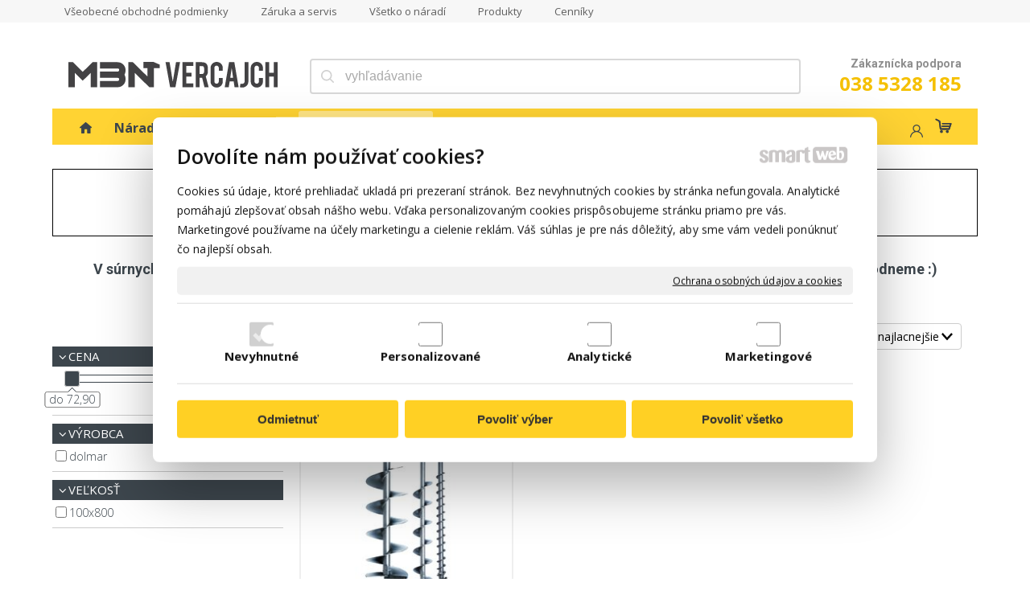

--- FILE ---
content_type: text/html; charset=UTF-8
request_url: https://www.mbnvercajch.sk/zemne-vrtaky/
body_size: 20813
content:
<!DOCTYPE html>
<!--
Smartweb 4.2 CMS
Copyright © 2026 Smartweb® s.r.o.

Informácie a obrázky publikované na tejto stránke aj jej grafický
vzhľad (webdesign) sú chránené autorským právom. Ani obrázky ani
informácie sa nesmú žiadným spôsobom ani žiadnou formou rozširovať,
alebo používať bez predchádzajúceho písomného súhlasu, s výnimkou,
ak je to výslovne dovolené.
-->
    <html xmlns="http://www.w3.org/1999/xhtml" xmlns:fb="http://ogp.me/ns/fb#"   lang="sk" data-site="mbnvercajch.sk" data-client="1" data-responsive="1" data-maxwidth="1150" data-page="shop_5481671fdd6a5" data-shop="1" data-useragent="" data-layout-type="layout" data-layout="" data-layout-content=""><head><meta charset="UTF-8"></meta>
    <meta name="HandheldFriendly" content="True"></meta>
    <meta name="viewport" content="width=device-width, initial-scale=1, user-scalable=1" id="meta-viewport"></meta>
    <meta name="apple-mobile-web-app-capable" content="yes"></meta>
    <meta name="apple-mobile-web-app-status-bar-style" content="black-translucent"></meta>
    <meta name="format-detection" content="telephone=no"></meta>
    <meta name="description" content=""></meta>
    <meta name="abstract" content=""></meta>
    <meta name="keywords" lang="sk" content="náradie, brúsky, vŕtačky, záhradné náradie, stolárske hoblíky, kladivá, kosačky, vyžínače, brúska, skrutkovač, makita náradie, frézky, skrutkovače, uhlové brúsky, kosačky, píly"></meta>
    
    <link rel="shortcut icon" type="image/ico" href="/data/mbnvercajch.sk/documents/mbn_1630568888.png"></link>
    <meta name="generator" content="smartweb"></meta>
    <meta name="robots" content="index,follow"></meta>
        <meta property="og:type" content="website"></meta>
        <meta property="og:url" content="https://www.mbnvercajch.sk/zemne-vrtaky/"></meta>
        <meta property="og:site_name" content="MBN vercajch"></meta>
        <meta property="og:title" content="MBN vercajch - Záhradné náradie - Zemné vrtáky"></meta>

        <meta property="og:description" content=""></meta>

        <meta name="twitter:card" content="summary"></meta>
        <meta name="twitter:site" content="mbnvercajch.sk"></meta>
        <meta name="twitter:title" content="MBN vercajch - Záhradné náradie - Zemné vrtáky"></meta>
        <meta name="twitter:description" content=""></meta>
        <meta name="twitter:url" content="https://www.mbnvercajch.sk//zemne-vrtaky/"></meta>

        <!--formatted--><title>MBN vercajch - Záhradné náradie - Zemné vrtáky</title><link rel="canonical" href="http://www.mbnvercajch.sk/zemne-vrtaky/"></link><link rel="stylesheet" type="text/css" href="/data_cache/mbnvercajch.sk/cache/publish_layout/Webfonts.css?1768413893"></link>
    <link rel="stylesheet" type="text/css" href="/core/system/layout/layouts/Default.min.css?1712588862"></link>
    <link rel="stylesheet" type="text/css" href="/core/system/layout/layouts/DefaultEffects.min.css?1610516830"></link>
    <link rel="stylesheet" type="text/css" href="/core/system/layout/layouts/DefaultResponsive.min.css?1629457001"></link>
    <link rel="stylesheet" type="text/css" href="/core/system/layout/layouts/layout.min.css?1610516830"></link>
    <link rel="stylesheet" type="text/css" href="/data_cache/mbnvercajch.sk/cache/publish_layout/layout_remote.css?1768409767"></link>
    <script type="application/ld+json">
        {
        "@context": "https://schema.org",
        "@type": "WebSite",
        "url": "https://www.mbnvercajch.sk/",
        "potentialAction": [{
        "@type": "SearchAction",
        "target": "https://www.mbnvercajch.sk/search/?q={q}",
        "query-input": "required name=q"
        }]
        }
    </script><script type="text/javascript" src="/core/scripts/privacy/definitions.min.js"></script><script type="text/javascript" src="/core/scripts/jquery-3.2.1.min.js"></script><script type="text/javascript" src="/core/scripts/jquery-migrate-3.0.0.min.js"></script><script type="text/javascript" src="/core/scripts/jquery-ui-1.12.1.custom.min.js?1.4"></script><script type="text/javascript" src="/core/scripts/jquery.ui.touch-punch.min.js"></script><script type="text/javascript" src="/core/scripts/circletype.plugins.js"></script><script type="text/javascript" src="/core/scripts/circletype.min.js"></script><script type="text/javascript" src="/core/scripts/jquery.printElement.min.js"></script><script type="text/javascript" src="/core/scripts/jquery.tooltip.min.js"></script><script type="text/javascript" src="/core/scripts/jquery.galleriffic.min.js"></script><script type="text/javascript" src="/core/scripts/owl.carousel.min.js"></script><script type="text/javascript" src="/core/scripts/jquery.cycle2.min.js"></script><script type="text/javascript" src="/core/scripts/jquery.cycle2.effects.min.js"></script><script type="text/javascript" src="/core/scripts/sw_scripts.min.js?5.8.14"></script><script type="text/javascript" src="/core/scripts/fileuploader.min.js"></script><script async src="https://www.googletagmanager.com/gtag/js?id=G-8DT2HG2MFL"></script><script type="text/javascript">
            window.dataLayer = window.dataLayer || [];
            function gtag(){dataLayer.push(arguments);}
            gtag('js', new Date());
            
            gtag('config', 'UA-23576879-1', {
                'page_title' : 'MBN vercajch - Záhradné náradie - Zemné vrtáky',
                'page_path': '/zemne-vrtaky/'
            });
            googleLibs=true;
            
            gtag('config', 'G-8DT2HG2MFL', {
                'page_title' : 'MBN vercajch - Záhradné náradie - Zemné vrtáky',
                'page_path': '/zemne-vrtaky/'
            });
            googleAnalytics4=true;
            
            var trackOutboundLink = function(url) {
                gtag('event', 'click', {
                'event_category': 'outbound',
                'event_label': url,
                'transport_type': 'beacon'
                });
            }
	     </script><script type="text/javascript">
                var _hrq = _hrq || [];
                _hrq.push(['setKey','fbc3b7a11cca62182610e73a647f7cea']);
                heurekaLibs=true;
            </script><link rel="stylesheet" href="/core/scripts/jquery.fancybox.min.css?3.2.10" type="text/css" media="screen"></link>

    <link rel="stylesheet" href="/core/scripts/jquery.galleriffic.css" type="text/css" media="screen"></link>
    

    <style type="text/css">article .Article .article_image small{color: #000000;} .GalleryImage small, .GalleryImageTop small{color: #000000;} article#Article_id2674949387531380338999-30 .Article p{color: var(--color2);font-size: 24px;} article#Article_id2674949387531380338999-30 .Article h3.article_title{font-size: 14px;color: var(--color6i);} #Logo{width:100%;max-width:260px;} li > div.Menu-id269 > a > span[data-title]{background-image:url('/data/mbnvercajch.sk/images/ee8cad1e1926b0659789.svg');background-position:left center;background-repeat:no-repeat;text-align:left;padding-left:805px;} article#Article_id2773254024369368496339-46 .Article h3.article_title{color: #df0004;} article#Article_id2773254024369368496339-46{margin-top: 10px;} .Group_id2767636613432667101045{width: 100%;padding-top: 30px;} .Group_id2767636613432667101045 > .GroupData{background-color: #ffffff;border: 1px solid #000000;} .Group_id2797626776389078813924{width: 100%;} .Group_id2797626776389078813924.content_group > .GroupData > .GroupDataItem > .GroupDataItemValue{padding-top: 30px;padding-bottom: 30px;padding-left: 0px;padding-right: 0px;} h2#SubTitle_id286{font-size:14px;} h2#SubTitle_id286 a{font-size:14px;} .Group_id2858966749997838430545{width: 100%;padding-top: 20px;padding-bottom: 20px;} #MainTitle_id296{color:var(--color2);font-size:18px;} #MainTitle_id296 a{color:var(--color2);font-size:18px;} .Group_id288582702435458849548{width: 100%;padding-top: 20px;padding-bottom: 50px;} section.Section-id2873840235404424581947 .content_section.position-0{width:100.00000000%;max-width:1110px;} .content_group section.Section-id2882434565400131400150 .content_section.position-0{width:33.33333325%;max-width:358px;} .content_group section.Section-id2882434565400131400150 .content_section.position-1{width:16.66666675%;max-width:179px;} .content_group section.Section-id2882434565400131400150 .content_section.position-2{width:25.00000000%;max-width:269px;} .content_group section.Section-id2882434565400131400150 .content_section.position-3{width:25.00000000%;max-width:269px;}</style>
    <noscript><link rel="stylesheet" type="text/css" href="/core/system/layout/layouts/DefaultNoScript.min.css?1610516830"></link>
    </noscript></head><body>
            
        <div  class="FixedTop"></div><div  id="main-buttons" data-width="275"><div><div class="main-header"><span class="icon-menu"></span></div><div class="main-close"><span class="icon-menu"></span></div></div><div><div class="main-contact" onclick="window.open('/obchod-s-naradim-autorizovany-predajca-naradia/','_self')"><span class="icon-phone"></span></div></div><input type="hidden" id="shoppingcartlist_assign_active" value="1"/>
        </div><nav ><div id="NavSide"><div id="SearchNav" style="" class="Search"><div class="SearchInput_Div"><div class="icon-search-1"></div><div class="input-search"><form action="/search/" method="get" style="padding:0px; margin:0px;"><input type="text" id="qs1" name="q" class="SearchInput" accesskey="s" value="" placeholder="vyhľadávanie" data-placeholder="vyhľadávanie" autocomplete="off"/>

                                </form></div></div><div class="search_result_pos" style=""><div class="error-search"></div><div class="SearchResult"></div></div></div><div id="NavMenu"><ul class="menu-items"><li class="NavMenuLevel1 left" data-name="profi-a-hobby-naradie"><div class="Menu-id1"><a class="menu-item" href="/" target="_self"><span data-title="Profi a hobby náradie">Profi a hobby náradie</span></a></div></li><li class="NavMenuLevel1 left" data-name="naradie-v-akcii"><div class="Menu-id2"><a class="menu-item" href="/akcia/" target="_self"><span data-title="Náradie v akcii">Náradie v akcii</span></a></div></li><li class="NavMenuLevel1 left" data-name="naradie"><div class="Menu-id3"><a class="menu-item" href="/naradie-do-dielne-pre-profesionalov/" target="_self"><span data-title="Náradie">Náradie</span></a><a class="menu-icon"><span class="icon-angle-left"></span></a></div><ul class="menu-items none"><li class="NavMenuLevel2" data-name="vrtacie-a-sekacie-kladiva"><div class="Menu-id4"><a class="menu-item" href="/vrtacie-a-sekacie-kladiva/" target="_self"><span data-title="Vŕtacie a sekacie kladivá">Vŕtacie a sekacie kladivá</span></a><a class="menu-icon"><span class="icon-angle-left"></span></a></div><ul class="menu-items none"><li class="NavMenuLevel3" data-name="vrtacie-kladiva"><div class="Menu-id5"><a class="menu-item" href="/vrtacie-kladiva/" target="_self"><span data-title="Vŕtacie kladivá">Vŕtacie kladivá</span></a></div></li><li class="NavMenuLevel3" data-name="sekacie-kladiva"><div class="Menu-id6"><a class="menu-item" href="/sekacie-kladiva/" target="_self"><span data-title="Sekacie kladivá">Sekacie kladivá</span></a></div></li><li class="NavMenuLevel3 last" data-name="buracie-kladiva"><div class="Menu-id7"><a class="menu-item" href="/buracie-kladiva/" target="_self"><span data-title="Búracie kladivá">Búracie kladivá</span></a></div></li></ul></li><li class="NavMenuLevel2" data-name="uhlove-brusky"><div class="Menu-id8"><a class="menu-item" href="/uhlove-brusky-a-rozbrusovacky/" target="_self"><span data-title="Uhlové brúsky">Uhlové brúsky</span></a></div></li><li class="NavMenuLevel2" data-name="pily"><div class="Menu-id9"><a class="menu-item" href="/elektricke-pily/" target="_self"><span data-title="Píly">Píly</span></a><a class="menu-icon"><span class="icon-angle-left"></span></a></div><ul class="menu-items none"><li class="NavMenuLevel3" data-name="kotucove-pily"><div class="Menu-id10"><a class="menu-item" href="/kotucove-pily/" target="_self"><span data-title="Kotúčové píly">Kotúčové píly</span></a></div></li><li class="NavMenuLevel3" data-name="priamociare-pily"><div class="Menu-id11"><a class="menu-item" href="/priamociare-pily/" target="_self"><span data-title="Priamočiare píly">Priamočiare píly</span></a></div></li><li class="NavMenuLevel3" data-name="pokosove-pily"><div class="Menu-id12"><a class="menu-item" href="/pokosove-pily/" target="_self"><span data-title="Pokosové píly">Pokosové píly</span></a></div></li><li class="NavMenuLevel3" data-name="mobilne-stoly-k-pokosovym-pilam"><div class="Menu-id13"><a class="menu-item" href="/mobilne-stoly-k-pokosovym-pilam/" target="_self"><span data-title="Mobilné stoly k pokosovým pílam">Mobilné stoly k pokosovým pílam</span></a></div></li><li class="NavMenuLevel3" data-name="pasove-pily"><div class="Menu-id14"><a class="menu-item" href="/pasove-pily/" target="_self"><span data-title="Pásové píly">Pásové píly</span></a></div></li><li class="NavMenuLevel3" data-name="chvostove-pily-a-ostatne"><div class="Menu-id15"><a class="menu-item" href="/chvostove-pily-a-ostatne/" target="_self"><span data-title="Chvostové píly a ostatné">Chvostové píly a ostatné</span></a></div></li><li class="NavMenuLevel3" data-name="diamantove-pily-na-kamen"><div class="Menu-id16"><a class="menu-item" href="/diamantove-pily-na-kamen/" target="_self"><span data-title="Diamantové píly na kameň">Diamantové píly na kameň</span></a></div></li><li class="NavMenuLevel3" data-name="koliskove-pily"><div class="Menu-id17"><a class="menu-item" href="/koliskove-pily/" target="_self"><span data-title="Kolískové píly">Kolískové píly</span></a></div></li><li class="NavMenuLevel3" data-name="vyrezavacie-pily"><div class="Menu-id18"><a class="menu-item" href="/vyrezavacie-pily/" target="_self"><span data-title="Vyrezávacie píly">Vyrezávacie píly</span></a></div></li><li class="NavMenuLevel3" data-name="pily-na-kov"><div class="Menu-id19"><a class="menu-item" href="/pily-na-kov/" target="_self"><span data-title="Píly na kov">Píly na kov</span></a></div></li><li class="NavMenuLevel3 last" data-name="ponorne-pily"><div class="Menu-id20"><a class="menu-item" href="/ponorne-pily/" target="_self"><span data-title="Ponorné Píly">Ponorné Píly</span></a></div></li></ul></li><li class="NavMenuLevel2" data-name="oscilacne-naradie"><div class="Menu-id21"><a class="menu-item" href="/oscilacne-naradie-renovator/" target="_self"><span data-title="Oscilačné náradie">Oscilačné náradie</span></a></div></li><li class="NavMenuLevel2" data-name="akumulatorove-naradie"><div class="Menu-id22"><a class="menu-item" href="/akumulatorove-naradie/" target="_self"><span data-title="Akumulátorové náradie">Akumulátorové náradie</span></a><a class="menu-icon"><span class="icon-angle-left"></span></a></div><ul class="menu-items none"><li class="NavMenuLevel3" data-name="aku-skrutkovace"><div class="Menu-id23"><a class="menu-item" href="/aku-skrutkovace/" target="_self"><span data-title="Aku skrutkovače">Aku skrutkovače</span></a></div></li><li class="NavMenuLevel3" data-name="aku-razove-utahovaky"><div class="Menu-id24"><a class="menu-item" href="/aku-razove-utahovaky/" target="_self"><span data-title="Aku rázové uťahováky">Aku rázové uťahováky</span></a></div></li><li class="NavMenuLevel3" data-name="aku-vrtacie-kladiva"><div class="Menu-id25"><a class="menu-item" href="/aku-vrtacie-kladiva/" target="_self"><span data-title="Aku vŕtacie kladivá">Aku vŕtacie kladivá</span></a></div></li><li class="NavMenuLevel3" data-name="aku-uhlove-brusky"><div class="Menu-id26"><a class="menu-item" href="/aku-uhlove-brusky/" target="_self"><span data-title="Aku uhlové brúsky">Aku uhlové brúsky</span></a></div></li><li class="NavMenuLevel3" data-name="aku-chvostove-pily"><div class="Menu-id27"><a class="menu-item" href="/aku-chvostove-pily/" target="_self"><span data-title="Aku chvostové píly">Aku chvostové píly</span></a></div></li><li class="NavMenuLevel3" data-name="aku-kotucove-pily"><div class="Menu-id28"><a class="menu-item" href="/aku-kotucove-pily/" target="_self"><span data-title="Aku kotúčové píly">Aku kotúčové píly</span></a></div></li><li class="NavMenuLevel3" data-name="aku-klincovacky"><div class="Menu-id29"><a class="menu-item" href="/aku-klincovacky/" target="_self"><span data-title="Aku Klincovačky">Aku Klincovačky</span></a></div></li><li class="NavMenuLevel3" data-name="aku-pasove-pily"><div class="Menu-id30"><a class="menu-item" href="/aku-pasove-pily/" target="_self"><span data-title="Aku pásové píly">Aku pásové píly</span></a></div></li><li class="NavMenuLevel3" data-name="aku-stolarske-hobliky"><div class="Menu-id31"><a class="menu-item" href="/aku-stolarske-hobliky/" target="_self"><span data-title="Aku stolárske hoblíky">Aku stolárske hoblíky</span></a></div></li><li class="NavMenuLevel3" data-name="aku-priame-brusky"><div class="Menu-id32"><a class="menu-item" href="/aku-priame-brusky/" target="_self"><span data-title="Aku priame brúsky">Aku priame brúsky</span></a></div></li><li class="NavMenuLevel3" data-name="aku-noznice"><div class="Menu-id33"><a class="menu-item" href="/aku-noznice/" target="_self"><span data-title="Aku nožnice">Aku nožnice</span></a></div></li><li class="NavMenuLevel3" data-name="aku-noznice-na-plech"><div class="Menu-id34"><a class="menu-item" href="/aku-noznice-na-plech/" target="_self"><span data-title="Aku nožnice na plech">Aku nožnice na plech</span></a></div></li><li class="NavMenuLevel3" data-name="aku-oscilacne-naradie"><div class="Menu-id35"><a class="menu-item" href="/aku-oscilacne-naradie/" target="_self"><span data-title="Aku oscilačné náradie">Aku oscilačné náradie</span></a></div></li><li class="NavMenuLevel3" data-name="radia"><div class="Menu-id36"><a class="menu-item" href="/radia/" target="_self"><span data-title="Rádiá">Rádiá</span></a></div></li><li class="NavMenuLevel3" data-name="aku-vysavace"><div class="Menu-id37"><a class="menu-item" href="/aku-vysavace/" target="_self"><span data-title="Aku vysávače">Aku vysávače</span></a></div></li><li class="NavMenuLevel3" data-name="aku-sady"><div class="Menu-id38"><a class="menu-item" href="/aku-sady/" target="_self"><span data-title="Aku sady">Aku sady</span></a></div></li><li class="NavMenuLevel3" data-name="aku-uhlove-vrtacky"><div class="Menu-id39"><a class="menu-item" href="/aku-uhlove-vrtacky/" target="_self"><span data-title="Aku uhlové vŕtačky">Aku uhlové vŕtačky</span></a></div></li><li class="NavMenuLevel3" data-name="aku-sponkovacky"><div class="Menu-id40"><a class="menu-item" href="/aku-sponkovacky/" target="_self"><span data-title="Aku sponkovačky">Aku sponkovačky</span></a></div></li><li class="NavMenuLevel3" data-name="aku-rezacky"><div class="Menu-id41"><a class="menu-item" href="/aku-rezacky/" target="_self"><span data-title="Aku rezačky">Aku rezačky</span></a></div></li><li class="NavMenuLevel3" data-name="flexvolt"><div class="Menu-id42"><a class="menu-item" href="/flexvolt/" target="_self"><span data-title="FLEXVOLT">FLEXVOLT</span></a></div></li><li class="NavMenuLevel3" data-name="akumulatory-a-nabijacky"><div class="Menu-id43"><a class="menu-item" href="/akumulatory-a-nabijacky/" target="_self"><span data-title="Akumulátory a nabíjačky">Akumulátory a nabíjačky</span></a></div></li><li class="NavMenuLevel3" data-name="aku-retazove-pily"><div class="Menu-id44"><a class="menu-item" href="/aku-retazove-pily/" target="_self"><span data-title="Aku reťazové píly">Aku reťazové píly</span></a></div></li><li class="NavMenuLevel3" data-name="aku-vyvetvovacie-pily"><div class="Menu-id45"><a class="menu-item" href="/aku-vyvetvovacie-pily/" target="_self"><span data-title="Aku vyvetvovacie píly">Aku vyvetvovacie píly</span></a></div></li><li class="NavMenuLevel3" data-name="aku-sety"><div class="Menu-id46"><a class="menu-item" href="/aku-sety/" target="_self"><span data-title="Aku sety">Aku sety</span></a></div></li><li class="NavMenuLevel3" data-name="aku-excentricke-brusky"><div class="Menu-id47"><a class="menu-item" href="/aku-excentricke-brusky/" target="_self"><span data-title="Aku Excentrické brúsky">Aku Excentrické brúsky</span></a></div></li><li class="NavMenuLevel3" data-name="aku-hranove-brusky"><div class="Menu-id48"><a class="menu-item" href="/aku-hranove-brusky/" target="_self"><span data-title="Aku hranové brúsky">Aku hranové brúsky</span></a></div></li><li class="NavMenuLevel3" data-name="aku-vibracne-brusky"><div class="Menu-id49"><a class="menu-item" href="/aku-vibracne-brusky/" target="_self"><span data-title="Aku vibračné brúsky">Aku vibračné brúsky</span></a></div></li><li class="NavMenuLevel3 last" data-name="aku-vrtacie-sekacie-a-buracie-kladiva"><div class="Menu-id50"><a class="menu-item" href="/aku-vrtacie-sekacie-a-buracie-kladiva/" target="_self"><span data-title="Aku vŕtacie, sekacie a búracie kladivá">Aku vŕtacie, sekacie a búracie kladivá</span></a></div></li></ul></li><li class="NavMenuLevel2" data-name="brusky"><div class="Menu-id51"><a class="menu-item" href="/brusky/" target="_self"><span data-title="Brúsky">Brúsky</span></a><a class="menu-icon"><span class="icon-angle-left"></span></a></div><ul class="menu-items none"><li class="NavMenuLevel3" data-name="excentricke-brusky"><div class="Menu-id52"><a class="menu-item" href="/excentricke-brusky/" target="_self"><span data-title="Excentrické brúsky">Excentrické brúsky</span></a></div></li><li class="NavMenuLevel3" data-name="vibracne-a-delta-brusky"><div class="Menu-id53"><a class="menu-item" href="/vibracne-a-delta-brusky/" target="_self"><span data-title="Vibračné a delta brúsky">Vibračné a delta brúsky</span></a></div></li><li class="NavMenuLevel3" data-name="pasove-brusky"><div class="Menu-id54"><a class="menu-item" href="/pasove-brusky/" target="_self"><span data-title="Pásové brúsky">Pásové brúsky</span></a></div></li><li class="NavMenuLevel3" data-name="kartacove-brusky"><div class="Menu-id55"><a class="menu-item" href="/kartacove-brusky/" target="_self"><span data-title="Kartáčové brúsky">Kartáčové brúsky</span></a></div></li><li class="NavMenuLevel3" data-name="priame-brusky"><div class="Menu-id56"><a class="menu-item" href="/priame-brusky/" target="_self"><span data-title="Priame brúsky">Priame brúsky</span></a></div></li><li class="NavMenuLevel3" data-name="stolove-brusky"><div class="Menu-id57"><a class="menu-item" href="/stolove-brusky/" target="_self"><span data-title="Stolové brúsky">Stolové brúsky</span></a></div></li><li class="NavMenuLevel3" data-name="lesticky"><div class="Menu-id58"><a class="menu-item" href="/lesticky/" target="_self"><span data-title="Leštičky">Leštičky</span></a></div></li><li class="NavMenuLevel3" data-name="brusky-na-beton"><div class="Menu-id59"><a class="menu-item" href="/brusky-na-beton/" target="_self"><span data-title="Brúsky na betón">Brúsky na betón</span></a></div></li><li class="NavMenuLevel3 last" data-name="deliace-brusky"><div class="Menu-id60"><a class="menu-item" href="/deliace-brusky/" target="_self"><span data-title="Deliace brúsky">Deliace brúsky</span></a></div></li></ul></li><li class="NavMenuLevel2" data-name="vrtacky-a-miesadla"><div class="Menu-id61"><a class="menu-item" href="/vrtacky-a-miesadla/" target="_self"><span data-title="Vŕtačky a miešadlá">Vŕtačky a miešadlá</span></a><a class="menu-icon"><span class="icon-angle-left"></span></a></div><ul class="menu-items none"><li class="NavMenuLevel3" data-name="priklepove-vrtacky"><div class="Menu-id62"><a class="menu-item" href="/priklepove-vrtacky/" target="_self"><span data-title="Príklepové vŕtačky">Príklepové vŕtačky</span></a></div></li><li class="NavMenuLevel3" data-name="vrtacky"><div class="Menu-id63"><a class="menu-item" href="/vrtacky/" target="_self"><span data-title="Vŕtačky">Vŕtačky</span></a></div></li><li class="NavMenuLevel3 last" data-name="miesadla"><div class="Menu-id64"><a class="menu-item" href="/miesadla-stavebnych-zmesi/" target="_self"><span data-title="Miešadlá">Miešadlá</span></a></div></li></ul></li><li class="NavMenuLevel2" data-name="retazove-pily"><div class="Menu-id65"><a class="menu-item" href="/retazove-pily/" target="_self"><span data-title="Reťazové píly">Reťazové píly</span></a><a class="menu-icon"><span class="icon-angle-left"></span></a></div><ul class="menu-items none"><li class="NavMenuLevel3" data-name="elektricke-retazove-pily"><div class="Menu-id66"><a class="menu-item" href="/elektricke-retazove-pily/" target="_self"><span data-title="Elektrické reťazové píly">Elektrické reťazové píly</span></a></div></li><li class="NavMenuLevel3" data-name="benzinove-retazove-pily"><div class="Menu-id67"><a class="menu-item" href="/benzinove-retazove-pily/" target="_self"><span data-title="Benzínové reťazové píly">Benzínové reťazové píly</span></a></div></li><li class="NavMenuLevel3 last" data-name="prislusenstvo"><div class="Menu-id68"><a class="menu-item" href="/prislusenstvo-1/" target="_self"><span data-title="Príslušenstvo">Príslušenstvo</span></a></div></li></ul></li><li class="NavMenuLevel2" data-name="frezy-a-frezky"><div class="Menu-id69"><a class="menu-item" href="/frezy-a-frezky/" target="_self"><span data-title="Frézy a frézky">Frézy a frézky</span></a><a class="menu-icon"><span class="icon-angle-left"></span></a></div><ul class="menu-items none"><li class="NavMenuLevel3" data-name="stolarske-horne-frezky"><div class="Menu-id70"><a class="menu-item" href="/stolarske-horne-frezky/" target="_self"><span data-title="Stolárske horné frézky">Stolárske horné frézky</span></a></div></li><li class="NavMenuLevel3" data-name="stolarske-rotacne-frezky"><div class="Menu-id71"><a class="menu-item" href="/stolarske-rotacne-frezky/" target="_self"><span data-title="Stolárske rotačné frézky">Stolárske rotačné frézky</span></a></div></li><li class="NavMenuLevel3" data-name="stolarske-lamelovacie-frezy"><div class="Menu-id72"><a class="menu-item" href="/stolarske-lamelovacie-frezy/" target="_self"><span data-title="Stolárske lamelovacie frézy">Stolárske lamelovacie frézy</span></a></div></li><li class="NavMenuLevel3" data-name="frezy-na-drazky-plochych-capov"><div class="Menu-id73"><a class="menu-item" href="/frezy-na-drazky-plochych-capov/" target="_self"><span data-title="Frézy na drážky plochých čapov">Frézy na drážky plochých čapov</span></a></div></li><li class="NavMenuLevel3" data-name="multifunkcne-frezy"><div class="Menu-id74"><a class="menu-item" href="/multifunkcne-frezy/" target="_self"><span data-title="Multifunkčné frézy">Multifunkčné frézy</span></a></div></li><li class="NavMenuLevel3" data-name="hranove-frezy"><div class="Menu-id75"><a class="menu-item" href="/hranove-frezy/" target="_self"><span data-title="Hranové frézy">Hranové frézy</span></a></div></li><li class="NavMenuLevel3 last" data-name="drazkovacie-frezy-do-muriva"><div class="Menu-id76"><a class="menu-item" href="/drazkovacie-frezy-do-muriva/" target="_self"><span data-title="Drážkovacie frézy do muriva">Drážkovacie frézy do muriva</span></a></div></li></ul></li><li class="NavMenuLevel2" data-name="stolarske-hobliky-a-zrovnavacky"><div class="Menu-id77"><a class="menu-item" href="/stolarske-hobliky-a-zrovnavacky/" target="_self"><span data-title="Stolárske hoblíky a zrovnávačky">Stolárske hoblíky a zrovnávačky</span></a></div></li><li class="NavMenuLevel2" data-name="laserova-a-meracia-technika"><div class="Menu-id78"><a class="menu-item" href="/laserova-a-meracia-technika/" target="_self"><span data-title="Laserová a meracia technika">Laserová a meracia technika</span></a><a class="menu-icon"><span class="icon-angle-left"></span></a></div><ul class="menu-items none"><li class="NavMenuLevel3" data-name="merace-vzdialenosti"><div class="Menu-id79"><a class="menu-item" href="/merace-vzdialenosti/" target="_self"><span data-title="Merače vzdialenosti">Merače vzdialenosti</span></a></div></li><li class="NavMenuLevel3" data-name="bodove-lasery"><div class="Menu-id80"><a class="menu-item" href="/bodove-lasery/" target="_self"><span data-title="Bodové lasery">Bodové lasery</span></a></div></li><li class="NavMenuLevel3" data-name="ciarove-lasery"><div class="Menu-id81"><a class="menu-item" href="/ciarove-lasery/" target="_self"><span data-title="Čiarové lasery">Čiarové lasery</span></a></div></li><li class="NavMenuLevel3" data-name="rotacne-lasery"><div class="Menu-id82"><a class="menu-item" href="/rotacne-lasery/" target="_self"><span data-title="Rotačné lasery">Rotačné lasery</span></a></div></li><li class="NavMenuLevel3" data-name="detektory"><div class="Menu-id83"><a class="menu-item" href="/detektory/" target="_self"><span data-title="Detektory">Detektory</span></a></div></li><li class="NavMenuLevel3" data-name="opticke-nivelacne-pristroje"><div class="Menu-id84"><a class="menu-item" href="/opticke-nivelacne-pristroje/" target="_self"><span data-title="Optické nivelačné prístroje">Optické nivelačné prístroje</span></a></div></li><li class="NavMenuLevel3" data-name="uhlomery-a-vodovahy"><div class="Menu-id85"><a class="menu-item" href="/uhlomery-a-vodovahy/" target="_self"><span data-title="Uhlomery a vodováhy">Uhlomery a vodováhy</span></a></div></li><li class="NavMenuLevel3" data-name="prislusenstvo"><div class="Menu-id86"><a class="menu-item" href="/prislusenstvo-2/" target="_self"><span data-title="Príslušenstvo">Príslušenstvo</span></a></div></li><li class="NavMenuLevel3" data-name="stativy"><div class="Menu-id87"><a class="menu-item" href="/stativy/" target="_self"><span data-title="Statívy">Statívy</span></a></div></li><li class="NavMenuLevel3" data-name="podlahove-lasery"><div class="Menu-id88"><a class="menu-item" href="/podlahove-lasery/" target="_self"><span data-title="Podlahové lasery">Podlahové lasery</span></a></div></li><li class="NavMenuLevel3 last" data-name="krizove-lasery"><div class="Menu-id89"><a class="menu-item" href="/krizove-lasery/" target="_self"><span data-title="Krížové lasery">Krížové lasery</span></a></div></li></ul></li><li class="NavMenuLevel2" data-name="noznice-na-plech"><div class="Menu-id90"><a class="menu-item" href="/noznice-na-plech/" target="_self"><span data-title="Nožnice na plech">Nožnice na plech</span></a></div></li><li class="NavMenuLevel2" data-name="kompresory"><div class="Menu-id91"><a class="menu-item" href="/kompresory/" target="_self"><span data-title="Kompresory">Kompresory</span></a></div></li><li class="NavMenuLevel2" data-name="elektricke-skrutkovace"><div class="Menu-id92"><a class="menu-item" href="/elektricke-skrutkovace/" target="_self"><span data-title="Elektrické skrutkovače">Elektrické skrutkovače</span></a></div></li><li class="NavMenuLevel2" data-name="razove-utahovaky"><div class="Menu-id93"><a class="menu-item" href="/razove-utahovaky/" target="_self"><span data-title="Rázové uťahováky">Rázové uťahováky</span></a></div></li><li class="NavMenuLevel2" data-name="elektrocentraly"><div class="Menu-id94"><a class="menu-item" href="/elektrocentraly/" target="_self"><span data-title="Elektrocentrály">Elektrocentrály</span></a></div></li><li class="NavMenuLevel2" data-name="klincovacky"><div class="Menu-id95"><a class="menu-item" href="/klincovacky/" target="_self"><span data-title="Klincovačky">Klincovačky</span></a></div></li><li class="NavMenuLevel2" data-name="sponkovacky"><div class="Menu-id96"><a class="menu-item" href="/sponkovacky/" target="_self"><span data-title="Sponkovačky">Sponkovačky</span></a></div></li><li class="NavMenuLevel2" data-name="vysavace"><div class="Menu-id97"><a class="menu-item" href="/vysavace-1/" target="_self"><span data-title="Vysávače">Vysávače</span></a></div></li><li class="NavMenuLevel2" data-name="mikronaradie"><div class="Menu-id98"><a class="menu-item" href="/mikronaradie/" target="_self"><span data-title="Mikronáradie">Mikronáradie</span></a><a class="menu-icon"><span class="icon-angle-left"></span></a></div><ul class="menu-items none"><li class="NavMenuLevel3" data-name="univerzalne-naradie"><div class="Menu-id99"><a class="menu-item" href="/univerzalne-naradie/" target="_self"><span data-title="Univerzálne náradie">Univerzálne náradie</span></a></div></li><li class="NavMenuLevel3" data-name="spajkovacky"><div class="Menu-id100"><a class="menu-item" href="/spajkovacky/" target="_self"><span data-title="Spájkovačky">Spájkovačky</span></a></div></li><li class="NavMenuLevel3" data-name="aku-multifunkcne-naradie"><div class="Menu-id101"><a class="menu-item" href="/aku-multifunkcne-naradie/" target="_self"><span data-title="Aku multifunkčné náradie">Aku multifunkčné náradie</span></a></div></li><li class="NavMenuLevel3" data-name="gravirovacky"><div class="Menu-id102"><a class="menu-item" href="/gravirovacky/" target="_self"><span data-title="Gravírovačky">Gravírovačky</span></a></div></li><li class="NavMenuLevel3" data-name="supravy-na-rezanie"><div class="Menu-id103"><a class="menu-item" href="/supravy-na-rezanie/" target="_self"><span data-title="Súpravy na rezanie">Súpravy na rezanie</span></a></div></li><li class="NavMenuLevel3" data-name="nastavce"><div class="Menu-id104"><a class="menu-item" href="/nastavce/" target="_self"><span data-title="Nástavce">Nástavce</span></a></div></li><li class="NavMenuLevel3" data-name="stojany"><div class="Menu-id105"><a class="menu-item" href="/stojany/" target="_self"><span data-title="Stojany">Stojany</span></a></div></li><li class="NavMenuLevel3" data-name="univerzalne-zveraky"><div class="Menu-id106"><a class="menu-item" href="/univerzalne-zveraky/" target="_self"><span data-title="Univerzálne zveráky">Univerzálne zveráky</span></a></div></li><li class="NavMenuLevel3" data-name="akumulatory-a-nabijacky"><div class="Menu-id107"><a class="menu-item" href="/akumulatory-a-nabijacky-1/" target="_self"><span data-title="Akumulátory a nabíjačky">Akumulátory a nabíjačky</span></a></div></li><li class="NavMenuLevel3" data-name="upinacie-trny"><div class="Menu-id108"><a class="menu-item" href="/upinacie-trny/" target="_self"><span data-title="Upínacie trny">Upínacie trny</span></a></div></li><li class="NavMenuLevel3" data-name="lestenie"><div class="Menu-id109"><a class="menu-item" href="/lestenie/" target="_self"><span data-title="Leštenie">Leštenie</span></a></div></li><li class="NavMenuLevel3" data-name="kotuce"><div class="Menu-id110"><a class="menu-item" href="/kotuce/" target="_self"><span data-title="Kotúče">Kotúče</span></a></div></li><li class="NavMenuLevel3" data-name="brusenie"><div class="Menu-id111"><a class="menu-item" href="/brusenie/" target="_self"><span data-title="Brúsenie">Brúsenie</span></a></div></li><li class="NavMenuLevel3" data-name="vrtaky"><div class="Menu-id112"><a class="menu-item" href="/vrtaky/" target="_self"><span data-title="Vrtáky">Vrtáky</span></a></div></li><li class="NavMenuLevel3" data-name="univerzalne-sady"><div class="Menu-id113"><a class="menu-item" href="/univerzalne-sady/" target="_self"><span data-title="Univerzálne sady">Univerzálne sady</span></a></div></li><li class="NavMenuLevel3" data-name="rezacie-cepele"><div class="Menu-id114"><a class="menu-item" href="/rezacie-cepele/" target="_self"><span data-title="Rezacie čepele">Rezacie čepele</span></a></div></li><li class="NavMenuLevel3" data-name="adapter-multi-max"><div class="Menu-id115"><a class="menu-item" href="/adapter-multi-max/" target="_self"><span data-title="Adaptér Multi-Max">Adaptér Multi-Max</span></a></div></li><li class="NavMenuLevel3 last" data-name="frezy"><div class="Menu-id116"><a class="menu-item" href="/frezy/" target="_self"><span data-title="Frézy">Frézy</span></a></div></li></ul></li><li class="NavMenuLevel2" data-name="vysokotlakove-cistice"><div class="Menu-id117"><a class="menu-item" href="/vysokotlakove-cistice/" target="_self"><span data-title="Vysokotlakové čističe">Vysokotlakové čističe</span></a></div></li><li class="NavMenuLevel2" data-name="prislusenstvo"><div class="Menu-id118"><a class="menu-item" href="/prislusenstvo-3/" target="_self"><span data-title="Príslušenstvo">Príslušenstvo</span></a><a class="menu-icon"><span class="icon-angle-left"></span></a></div><ul class="menu-items none"><li class="NavMenuLevel3" data-name="k-miesadlam"><div class="Menu-id119"><a class="menu-item" href="/k-miesadlam/" target="_self"><span data-title="K miešadlám">K miešadlám</span></a></div></li><li class="NavMenuLevel3" data-name="k-akumulatorovym-skrutkovacom"><div class="Menu-id120"><a class="menu-item" href="/k-akumulatorovym-skrutkovacom/" target="_self"><span data-title="K akumulátorovým skrutkovačom">K akumulátorovým skrutkovačom</span></a></div></li><li class="NavMenuLevel3" data-name="ku-stavebnym-pilam"><div class="Menu-id121"><a class="menu-item" href="/ku-stavebnym-pilam/" target="_self"><span data-title="Ku stavebným pílam">Ku stavebným pílam</span></a></div></li><li class="NavMenuLevel3" data-name="ku-kompresorom"><div class="Menu-id122"><a class="menu-item" href="/ku-kompresorom/" target="_self"><span data-title="Ku kompresorom">Ku kompresorom</span></a></div></li><li class="NavMenuLevel3 last" data-name="ku-sadrokartonovemu-skurtkovacu"><div class="Menu-id123"><a class="menu-item" href="/ku-sadrokartonovemu-skurtkovacu/" target="_self"><span data-title="Ku sadrokartonóvému skurtkovaču">Ku sadrokartonóvému skurtkovaču</span></a></div></li></ul></li><li class="NavMenuLevel2" data-name="uhliky"><div class="Menu-id124"><a class="menu-item" href="/uhliky/" target="_self"><span data-title="Uhlíky">Uhlíky</span></a><a class="menu-icon"><span class="icon-angle-left"></span></a></div><ul class="menu-items none"><li class="NavMenuLevel3" data-name="makita"><div class="Menu-id125"><a class="menu-item" href="/makita/" target="_self"><span data-title="Makita">Makita</span></a></div></li><li class="NavMenuLevel3 last" data-name="bosch"><div class="Menu-id126"><a class="menu-item" href="/bosch/" target="_self"><span data-title="Bosch">Bosch</span></a></div></li></ul></li><li class="NavMenuLevel2" data-name="teplovzdusne-pistole"><div class="Menu-id127"><a class="menu-item" href="/teplovzdusne-pistole/" target="_self"><span data-title="Teplovzdušné pištole">Teplovzdušné pištole</span></a></div></li><li class="NavMenuLevel2" data-name="lepiace-pistole"><div class="Menu-id128"><a class="menu-item" href="/lepiace-pistole/" target="_self"><span data-title="Lepiace pištole">Lepiace pištole</span></a></div></li><li class="NavMenuLevel2" data-name="rozbrusovacky"><div class="Menu-id129"><a class="menu-item" href="/rozbrusovacky/" target="_self"><span data-title="Rozbrusovačky">Rozbrusovačky</span></a></div></li><li class="NavMenuLevel2" data-name="masiarske-a-kuchynske-noze"><div class="Menu-id130"><a class="menu-item" href="/masiarske-a-kuchynske-noze/" target="_self"><span data-title="Mäsiarske a kuchynské nože">Mäsiarske a kuchynské nože</span></a></div></li><li class="NavMenuLevel2" data-name="brusky-na-noze"><div class="Menu-id131"><a class="menu-item" href="/brusky-na-noze/" target="_self"><span data-title="Brúsky na nože">Brúsky na nože</span></a></div></li><li class="NavMenuLevel2" data-name="elektricke-lanove-zdvihaky"><div class="Menu-id132"><a class="menu-item" href="/elektricke-lanove-zdvihaky/" target="_self"><span data-title="Elektrické lanové zdviháky">Elektrické lanové zdviháky</span></a></div></li><li class="NavMenuLevel2" data-name="brusky-na-retaze"><div class="Menu-id133"><a class="menu-item" href="/brusky-na-retaze/" target="_self"><span data-title="Brúsky na reťaze">Brúsky na reťaze</span></a></div></li><li class="NavMenuLevel2" data-name="vibracne-platne"><div class="Menu-id134"><a class="menu-item" href="/vibracne-platne/" target="_self"><span data-title="Vibračné platne">Vibračné platne</span></a></div></li><li class="NavMenuLevel2" data-name="chvostove-pily-a-ostatne"><div class="Menu-id135"><a class="menu-item" href="/chvostove-pily-a-ostatne-1/" target="_self"><span data-title="Chvostové píly a ostatné">Chvostové píly a ostatné</span></a></div></li><li class="NavMenuLevel2" data-name="dielna"><div class="Menu-id136"><a class="menu-item" href="/dielna/" target="_self"><span data-title="Dielňa">Dielňa</span></a><a class="menu-icon"><span class="icon-angle-left"></span></a></div><ul class="menu-items none"><li class="NavMenuLevel3" data-name="gola-supravy"><div class="Menu-id137"><a class="menu-item" href="/gola-supravy/" target="_self"><span data-title="Gola súpravy">Gola súpravy</span></a></div></li><li class="NavMenuLevel3" data-name="vrtaky"><div class="Menu-id138"><a class="menu-item" href="/vrtaky-1/" target="_self"><span data-title="Vrtáky">Vrtáky</span></a></div></li><li class="NavMenuLevel3" data-name="predlzovacie-kable"><div class="Menu-id139"><a class="menu-item" href="/predlzovacie-kable/" target="_self"><span data-title="Predlžovacie káble">Predlžovacie káble</span></a></div></li><li class="NavMenuLevel3" data-name="magneticka-lista"><div class="Menu-id140"><a class="menu-item" href="/magneticka-lista/" target="_self"><span data-title="Magnetická lišta">Magnetická lišta</span></a></div></li><li class="NavMenuLevel3 last" data-name="svietidla"><div class="Menu-id141"><a class="menu-item" href="/svietidla/" target="_self"><span data-title="Svietidlá">Svietidlá</span></a></div></li></ul></li><li class="NavMenuLevel2" data-name="nabijacky-a-startovacie-boxy"><div class="Menu-id142"><a class="menu-item" href="/nabijacky-a-startovacie-boxy/" target="_self"><span data-title="Nabíjačky a štartovacie boxy">Nabíjačky a štartovacie boxy</span></a></div></li><li class="NavMenuLevel2" data-name="rezacky"><div class="Menu-id143"><a class="menu-item" href="/rezacky/" target="_self"><span data-title="Rezačky">Rezačky</span></a></div></li><li class="NavMenuLevel2" data-name="rems"><div class="Menu-id144"><a class="menu-item" href="/rems/" target="_self"><span data-title="REMS">REMS</span></a></div></li><li class="NavMenuLevel2" data-name="podlahove-umyvacie-stroje"><div class="Menu-id145"><a class="menu-item" href="/podlahove-umyvacie-stroje/" target="_self"><span data-title="Podlahové umývacie stroje">Podlahové umývacie stroje</span></a></div></li><li class="NavMenuLevel2" data-name="stierky-na-sklo"><div class="Menu-id146"><a class="menu-item" href="/stierky-na-sklo/" target="_self"><span data-title="Stierky na sklo">Stierky na sklo</span></a></div></li><li class="NavMenuLevel2 last" data-name="zvaracky-a-kukly"><div class="Menu-id147"><a class="menu-item" href="/zvaracky-a-kukly/" target="_self"><span data-title="Zváračky a kukly">Zváračky a kukly</span></a><a class="menu-icon"><span class="icon-angle-left"></span></a></div><ul class="menu-items none"><li class="NavMenuLevel3" data-name="zvaracky"><div class="Menu-id148"><a class="menu-item" href="/zvaracky-1/" target="_self"><span data-title="Zváračky">Zváračky</span></a></div></li><li class="NavMenuLevel3 last" data-name="kukly"><div class="Menu-id149"><a class="menu-item" href="/kukly/" target="_self"><span data-title="Kukly">Kukly</span></a></div></li></ul></li></ul></li><li class="NavMenuLevel1 left active" data-name="zahradne-naradie"><div class="Menu-id150"><a class="menu-item" href="/zahradne-naradie/" target="_self"><span data-title="Záhradné náradie">Záhradné náradie</span></a><a class="menu-icon"><span class="icon-angle-down"></span></a></div><ul class="menu-items"><li class="NavMenuLevel2" data-name="elektricke-kosacky"><div class="Menu-id151"><a class="menu-item" href="/elektricke-kosacky/" target="_self"><span data-title="Elektrické kosačky">Elektrické kosačky</span></a></div></li><li class="NavMenuLevel2" data-name="benzinove-kosacky"><div class="Menu-id152"><a class="menu-item" href="/benzinove-kosacky/" target="_self"><span data-title="Benzínové kosačky">Benzínové kosačky</span></a></div></li><li class="NavMenuLevel2" data-name="strunove-kosacky"><div class="Menu-id153"><a class="menu-item" href="/strunove-kosacky/" target="_self"><span data-title="Strunové kosačky">Strunové kosačky</span></a></div></li><li class="NavMenuLevel2" data-name="krovinorezy"><div class="Menu-id154"><a class="menu-item" href="/krovinorezy/" target="_self"><span data-title="Krovinorezy">Krovinorezy</span></a></div></li><li class="NavMenuLevel2" data-name="vretenove-kosacky"><div class="Menu-id155"><a class="menu-item" href="/vretenove-kosacky/" target="_self"><span data-title="Vretenové kosačky">Vretenové kosačky</span></a></div></li><li class="NavMenuLevel2" data-name="listove-kosacky"><div class="Menu-id156"><a class="menu-item" href="/listove-kosacky/" target="_self"><span data-title="Lištové kosačky">Lištové kosačky</span></a></div></li><li class="NavMenuLevel2" data-name="noznice-na-zive-ploty"><div class="Menu-id157"><a class="menu-item" href="/noznice-na-zive-ploty/" target="_self"><span data-title="Nožnice na živé ploty">Nožnice na živé ploty</span></a></div></li><li class="NavMenuLevel2" data-name="noznice-na-travu"><div class="Menu-id158"><a class="menu-item" href="/noznice-na-travu/" target="_self"><span data-title="Nožnice na trávu">Nožnice na trávu</span></a></div></li><li class="NavMenuLevel2" data-name="vysavace-listia-a-duchadla"><div class="Menu-id159"><a class="menu-item" href="/vysavace-listia-a-duchadla/" target="_self"><span data-title="Vysávače lístia a dúchadlá">Vysávače lístia a dúchadlá</span></a></div></li><li class="NavMenuLevel2" data-name="drvice"><div class="Menu-id160"><a class="menu-item" href="/drvice-konarov-a-zahradneho-odpadu/" target="_self"><span data-title="Drviče">Drviče</span></a></div></li><li class="NavMenuLevel2" data-name="stiepacky"><div class="Menu-id161"><a class="menu-item" href="/stiepacky-dreva/" target="_self"><span data-title="Štiepačky">Štiepačky</span></a></div></li><li class="NavMenuLevel2" data-name="kultivatory"><div class="Menu-id162"><a class="menu-item" href="/benzinove-kultivatory/" target="_self"><span data-title="Kultivátory">Kultivátory</span></a></div></li><li class="NavMenuLevel2" data-name="cerpacia-technika"><div class="Menu-id163"><a class="menu-item" href="/cerpacia-technika/" target="_self"><span data-title="Čerpacia technika">Čerpacia technika</span></a><a class="menu-icon"><span class="icon-angle-left"></span></a></div><ul class="menu-items none"><li class="NavMenuLevel3" data-name="odvodnovacie-cerpadla"><div class="Menu-id164"><a class="menu-item" href="/cerpacia-technika/odvodnovacie-cerpadla/" target="_self"><span data-title="Odvodňovacie čerpadlá">Odvodňovacie čerpadlá</span></a></div></li><li class="NavMenuLevel3" data-name="zahradne-cerpadla"><div class="Menu-id165"><a class="menu-item" href="/cerpacia-technika/zahradne-cerpadla/" target="_self"><span data-title="Záhradné čerpadlá">Záhradné čerpadlá</span></a></div></li><li class="NavMenuLevel3" data-name="domace-vodarne-a-automaty"><div class="Menu-id166"><a class="menu-item" href="/cerpacia-technika/domace-vodarne-a-automaty/" target="_self"><span data-title="Domáce vodárne a automaty">Domáce vodárne a automaty</span></a></div></li><li class="NavMenuLevel3" data-name="ponorne-tlakove-cerpadla"><div class="Menu-id167"><a class="menu-item" href="/cerpacia-technika/ponorne-tlakove-cerpadla/" target="_self"><span data-title="Ponorné tlakové čerpadlá">Ponorné tlakové čerpadlá</span></a></div></li><li class="NavMenuLevel3" data-name="prislusenstvo-k-cerpadlam"><div class="Menu-id168"><a class="menu-item" href="/cerpacia-technika/prislusenstvo-k-cerpadlam/" target="_self"><span data-title="Príslušenstvo k čerpadlám">Príslušenstvo k čerpadlám</span></a></div></li><li class="NavMenuLevel3 last" data-name="motorove-cerpadla"><div class="Menu-id169"><a class="menu-item" href="/cerpacia-technika/motorove-cerpadla/" target="_self"><span data-title="Motorové čerpadlá">Motorové čerpadlá</span></a></div></li></ul></li><li class="NavMenuLevel2" data-name="fiskars"><div class="Menu-id170"><a class="menu-item" href="/fiskars/" target="_self"><span data-title="Fiskars">Fiskars</span></a><a class="menu-icon"><span class="icon-angle-left"></span></a></div><ul class="menu-items none"><li class="NavMenuLevel3" data-name="sekery"><div class="Menu-id171"><a class="menu-item" href="/fiskars/sekery/" target="_self"><span data-title="Sekery">Sekery</span></a></div></li><li class="NavMenuLevel3" data-name="ryle"><div class="Menu-id172"><a class="menu-item" href="/fiskars/ryle/" target="_self"><span data-title="Rýle">Rýle</span></a></div></li><li class="NavMenuLevel3" data-name="vidly"><div class="Menu-id173"><a class="menu-item" href="/fiskars/vidly/" target="_self"><span data-title="Vidly">Vidly</span></a></div></li><li class="NavMenuLevel3" data-name="odhrnac-snehu"><div class="Menu-id174"><a class="menu-item" href="/fiskars/odhrnac-snehu/" target="_self"><span data-title="Odhŕňač snehu">Odhŕňač snehu</span></a></div></li><li class="NavMenuLevel3" data-name="pily"><div class="Menu-id175"><a class="menu-item" href="/fiskars/pily/" target="_self"><span data-title="Píly">Píly</span></a></div></li><li class="NavMenuLevel3 last" data-name="ostrice"><div class="Menu-id176"><a class="menu-item" href="/fiskars/ostrice/" target="_self"><span data-title="Ostriče">Ostriče</span></a></div></li></ul></li><li class="NavMenuLevel2" data-name="zahradne-valce"><div class="Menu-id177"><a class="menu-item" href="/zahradne-valce/" target="_self"><span data-title="Záhradné valce">Záhradné valce</span></a></div></li><li class="NavMenuLevel2 active" data-name="zemne-vrtaky"><div class="Menu-id178"><a class="menu-item" href="/zemne-vrtaky/" target="_self"><span data-title="Zemné vrtáky">Zemné vrtáky</span></a></div></li><li class="NavMenuLevel2" data-name="zahradne-pily"><div class="Menu-id179"><a class="menu-item" href="/zahradne-pily/" target="_self"><span data-title="Záhradné píly">Záhradné píly</span></a></div></li><li class="NavMenuLevel2" data-name="postrekovace"><div class="Menu-id180"><a class="menu-item" href="/postrekovace/" target="_self"><span data-title="Postrekovače">Postrekovače</span></a></div></li><li class="NavMenuLevel2" data-name="prislusenstvo"><div class="Menu-id181"><a class="menu-item" href="/prislusenstvo-4/" target="_self"><span data-title="Príslušenstvo">Príslušenstvo</span></a><a class="menu-icon"><span class="icon-angle-left"></span></a></div><ul class="menu-items none"><li class="NavMenuLevel3" data-name="ku-strunovym-kosackam"><div class="Menu-id182"><a class="menu-item" href="/prislusenstvo-4/ku-strunovym-kosackam/" target="_self"><span data-title="Ku strunovým kosačkám">Ku strunovým kosačkám</span></a></div></li><li class="NavMenuLevel3" data-name="k-nozniciam-na-travu-a-pilam"><div class="Menu-id183"><a class="menu-item" href="/prislusenstvo-4/k-nozniciam-na-travu-a-pilam/" target="_self"><span data-title="K nožniciam na trávu a pílam">K nožniciam na trávu a pílam</span></a></div></li><li class="NavMenuLevel3" data-name="k-nozniciam-na-zive-ploty"><div class="Menu-id184"><a class="menu-item" href="/prislusenstvo-4/k-nozniciam-na-zive-ploty/" target="_self"><span data-title="K nožniciam na živé ploty">K nožniciam na živé ploty</span></a></div></li><li class="NavMenuLevel3" data-name="zahradne-rukavice"><div class="Menu-id185"><a class="menu-item" href="/prislusenstvo-4/zahradne-rukavice/" target="_self"><span data-title="Záhradné rukavice">Záhradné rukavice</span></a></div></li><li class="NavMenuLevel3" data-name="ku-kosackam"><div class="Menu-id186"><a class="menu-item" href="/prislusenstvo-4/ku-kosackam/" target="_self"><span data-title="Ku kosačkám">Ku kosačkám</span></a></div></li><li class="NavMenuLevel3" data-name="k-prevzdusnovacom"><div class="Menu-id187"><a class="menu-item" href="/prislusenstvo-4/k-prevzdusnovacom/" target="_self"><span data-title="K prevzdušňovačom">K prevzdušňovačom</span></a></div></li><li class="NavMenuLevel3 last" data-name="k-malotraktoru"><div class="Menu-id188"><a class="menu-item" href="/prislusenstvo-4/k-malotraktoru/" target="_self"><span data-title="K malotraktoru">K malotraktoru</span></a></div></li></ul></li><li class="NavMenuLevel2" data-name="zahradne-voziky"><div class="Menu-id189"><a class="menu-item" href="/zahradne-voziky/" target="_self"><span data-title="Záhradné vozíky">Záhradné vozíky</span></a></div></li><li class="NavMenuLevel2" data-name="snury-a-lana"><div class="Menu-id190"><a class="menu-item" href="/snury-a-lana/" target="_self"><span data-title="Šnúry a laná">Šnúry a laná</span></a><a class="menu-icon"><span class="icon-angle-left"></span></a></div><ul class="menu-items none"><li class="NavMenuLevel3" data-name="konopne-lana"><div class="Menu-id191"><a class="menu-item" href="/snury-a-lana/konopne-lana/" target="_self"><span data-title="Konopné laná">Konopné laná</span></a></div></li><li class="NavMenuLevel3 last" data-name="startovacie-snury"><div class="Menu-id192"><a class="menu-item" href="/snury-a-lana/startovacie-snury/" target="_self"><span data-title="Štartovacie šnúry">Štartovacie šnúry</span></a></div></li></ul></li><li class="NavMenuLevel2" data-name="posypove-voziky"><div class="Menu-id193"><a class="menu-item" href="/posypove-voziky/" target="_self"><span data-title="Posypové vozíky">Posypové vozíky</span></a></div></li><li class="NavMenuLevel2" data-name="vertikutatory-a-prevzdusnovace"><div class="Menu-id194"><a class="menu-item" href="/vertikutatory-a-prevzdusnovace/" target="_self"><span data-title="Vertikutátory a prevzdušňovače">Vertikutátory a prevzdušňovače</span></a></div></li><li class="NavMenuLevel2 last" data-name="grily"><div class="Menu-id195"><a class="menu-item" href="/grily/" target="_self"><span data-title="Grily">Grily</span></a></div></li></ul></li><li class="NavMenuLevel1 left" data-name="pozicovna-naradia"><div class="Menu-id196"><a class="menu-item" href="/pozicovna-naradia/" target="_self"><span data-title="Požičovňa náradia">Požičovňa náradia</span></a><a class="menu-icon"><span class="icon-angle-left"></span></a></div><ul class="menu-items none"><li class="NavMenuLevel2" data-name="brusky-a-hobliky"><div class="Menu-id197"><a class="menu-item" href="/pozicovna-naradia/brusky-a-hobliky/" target="_self"><span data-title="Brúsky a Hoblíky">Brúsky a Hoblíky</span></a></div></li><li class="NavMenuLevel2" data-name="frezy"><div class="Menu-id198"><a class="menu-item" href="/pozicovna-naradia/frezy/" target="_self"><span data-title="Frézy">Frézy</span></a></div></li><li class="NavMenuLevel2" data-name="kladiva-a-vrtacky"><div class="Menu-id199"><a class="menu-item" href="/pozicovna-naradia/kladiva-a-vrtacky/" target="_self"><span data-title="Kladivá a vŕtačky">Kladivá a vŕtačky</span></a></div></li><li class="NavMenuLevel2" data-name="pily"><div class="Menu-id200"><a class="menu-item" href="/pozicovna-naradia/pily/" target="_self"><span data-title="Píly">Píly</span></a></div></li><li class="NavMenuLevel2" data-name="rezacky"><div class="Menu-id201"><a class="menu-item" href="/pozicovna-naradia/rezacky/" target="_self"><span data-title="Rezačky">Rezačky</span></a></div></li><li class="NavMenuLevel2" data-name="skrutkovace"><div class="Menu-id202"><a class="menu-item" href="/pozicovna-naradia/skrutkovace/" target="_self"><span data-title="Skrutkovače">Skrutkovače</span></a></div></li><li class="NavMenuLevel2" data-name="priemyselne-vysavace"><div class="Menu-id203"><a class="menu-item" href="/pozicovna-naradia/priemyselne-vysavace/" target="_self"><span data-title="Priemyselné vysávače">Priemyselné vysávače</span></a></div></li><li class="NavMenuLevel2 last" data-name="rozne-naradie"><div class="Menu-id204"><a class="menu-item" href="/pozicovna-naradia/rozne-naradie/" target="_self"><span data-title="Rôzne náradie">Rôzne náradie</span></a></div></li></ul></li><li class="NavMenuLevel1 left" data-name="kontakt"><div class="Menu-id205"><a class="menu-item" href="/obchod-s-naradim-autorizovany-predajca-naradia/" target="_self"><span data-title="Kontakt">Kontakt</span></a><a class="menu-icon"><span class="icon-angle-left"></span></a></div><ul class="menu-items none"><li class="NavMenuLevel2" data-name="ochrana-osobnych-udajov"><div class="Menu-id206"><a class="menu-item" href="/obchod-s-naradim-autorizovany-predajca-naradia/ochrana-osobnych-udajov/" target="_self"><span data-title="Ochrana osobných údajov">Ochrana osobných údajov</span></a></div></li><li class="NavMenuLevel2" data-name="uhliky-makita"><div class="Menu-id207"><a class="menu-item" href="/obchod-s-naradim-autorizovany-predajca-naradia/uhliky-makita/" target="_self"><span data-title="Uhlíky Makita">Uhlíky Makita</span></a></div></li><li class="NavMenuLevel2 last" data-name="kontakt-pozicovna-naradia"><div class="Menu-id208"><a class="menu-item" href="/obchod-s-naradim-autorizovany-predajca-naradia/kontakt-pozicovna-naradia/" target="_self"><span data-title="Kontakt požičovňa náradia">Kontakt požičovňa náradia</span></a></div></li></ul></li><li class="NavMenuLevel1 left" data-name="vseobecne-obchodne-podmienky"><div class="Menu-id209"><a class="menu-item" href="/vseobecne-obchodne-podmienky/" target="_self"><span data-title="Všeobecné obchodné podmienky">Všeobecné obchodné podmienky</span></a></div></li><li class="NavMenuLevel1 left" data-name="zaruka-a-servis"><div class="Menu-id210"><a class="menu-item" href="/zaruka-a-servis/" target="_self"><span data-title="Záruka a servis">Záruka a servis</span></a></div></li><li class="NavMenuLevel1 left" data-name="vsetko-o-naradi"><div class="Menu-id211"><a class="menu-item" href="/vsetko-o-naradi/" target="_self"><span data-title="Všetko o náradí">Všetko o náradí</span></a><a class="menu-icon"><span class="icon-angle-left"></span></a></div><ul class="menu-items none"><li class="NavMenuLevel2" data-name="jesenne-prace-v-zahrade-a-dielni-s-kvalitnym-naradim-na-dosah-ruky"><div class="Menu-id212"><a class="menu-item" href="/jesenne-naradie-tipy/" target="_self"><span data-title="Jesenné práce v záhrade a dielni s kvalitným náradím na dosah ruky">Jesenné práce v záhrade a dielni s kvalitným náradím na dosah ruky</span></a></div></li><li class="NavMenuLevel2" data-name="profi-vysledky-s-meracou-technikou-ako-presnost-ovplyvnuje-vysledok-prace"><div class="Menu-id213"><a class="menu-item" href="/profi-vysledky-s-meracou-technikou-ako-presnost-ovplyvnuje-vysledok-prace/" target="_self"><span data-title="Profi výsledky s meracou technikou: ako presnosť ovplyvňuje výsledok práce">Profi výsledky s meracou technikou: ako presnosť ovplyvňuje výsledok práce</span></a></div></li><li class="NavMenuLevel2" data-name="postavte-si-pergolu-svojpomocne-s-naradim-od-bosch"><div class="Menu-id214"><a class="menu-item" href="/postavte-si-pergolu-svojpomocne-s-naradim-od-bosch/" target="_self"><span data-title="Postavte si pergolu svojpomocne s náradím od Bosch">Postavte si pergolu svojpomocne s náradím od Bosch</span></a></div></li><li class="NavMenuLevel2" data-name="tipy-pre-zacinajucich-zahradkarov-najlepsie-naradie-a-technika-na-jesenne-prace"><div class="Menu-id215"><a class="menu-item" href="/tipy-pre-zacinajucich-zahradkarov-najlepsie-naradie-a-technika-na-jesenne-prace/" target="_self"><span data-title="Tipy pre začínajúcich záhradkárov: Najlepšie náradie a technika na jesenné práce">Tipy pre začínajúcich záhradkárov: Najlepšie náradie a technika na jesenné práce</span></a></div></li><li class="NavMenuLevel2" data-name="prakticky-sprievodca-roznymi-typmi-kosaciek-a-ich-vyhody"><div class="Menu-id216"><a class="menu-item" href="/prakticky-sprievodca-roznymi-typmi-kosaciek-a-ich-vyhody/" target="_self"><span data-title="Praktický sprievodca rôznymi typmi kosačiek a ich výhody">Praktický sprievodca rôznymi typmi kosačiek a ich výhody</span></a></div></li><li class="NavMenuLevel2" data-name="aky-typ-benzinovej-pily-je-najvhodnejsi-pre-konkretne-ulohy"><div class="Menu-id217"><a class="menu-item" href="/aky-typ-benzinovej-pily-je-najvhodnejsi-pre-konkretne-ulohy/" target="_self"><span data-title="Aký typ benzínovej pily je najvhodnejší pre konkrétne úlohy?">Aký typ benzínovej pily je najvhodnejší pre konkrétne úlohy?</span></a></div></li><li class="NavMenuLevel2" data-name="aka-kosacka-sa-najlepsie-hodi-do-vasej-zahrady"><div class="Menu-id218"><a class="menu-item" href="/aka-kosacka-sa-najlepsie-hodi-do-vasej-zahrady/" target="_self"><span data-title="Aká kosačka sa najlepšie hodí do vašej záhrady?">Aká kosačka sa najlepšie hodí do vašej záhrady?</span></a></div></li><li class="NavMenuLevel2" data-name="zahradne-cerpadla-udrzba-a-cistenie"><div class="Menu-id219"><a class="menu-item" href="/zahradne-cerpadla-udrzba-a-cistenie/" target="_self"><span data-title="Záhradné čerpadlá – údržba a čistenie">Záhradné čerpadlá – údržba a čistenie</span></a></div></li><li class="NavMenuLevel2" data-name="kupa-krovinorezu-ako-vybrat-ten-spravny-model"><div class="Menu-id220"><a class="menu-item" href="/kupa-krovinorezu-ako-vybrat-ten-spravny-model/" target="_self"><span data-title="Kúpa krovinorezu - ako vybrať ten správny model?">Kúpa krovinorezu - ako vybrať ten správny model?</span></a></div></li><li class="NavMenuLevel2" data-name="najpouzivanejsie-typy-zahradneho-naradia"><div class="Menu-id221"><a class="menu-item" href="/najpouzivanejsie-typy-zahradneho-naradia/" target="_self"><span data-title="Najpoužívanejšie typy záhradného náradia">Najpoužívanejšie typy záhradného náradia</span></a></div></li><li class="NavMenuLevel2" data-name="ake-cerpadlo-si-vybrat"><div class="Menu-id222"><a class="menu-item" href="/ake-cerpadlo-si-vybrat/" target="_self"><span data-title="Aké čerpadlo si vybrať?">Aké čerpadlo si vybrať?</span></a></div></li><li class="NavMenuLevel2" data-name="jesenne-upratovanie-v-zahrade"><div class="Menu-id223"><a class="menu-item" href="/jesenne-upratovanie-v-zahrade/" target="_self"><span data-title="Jesenné upratovanie v záhrade">Jesenné upratovanie v záhrade</span></a></div></li><li class="NavMenuLevel2" data-name="sponkovacky-a-klincovacky-uzitocni-setrici-casu-ako-vybrat"><div class="Menu-id224"><a class="menu-item" href="/sponkovacky-a-klincovacky-uzitocni-setrici-casu-ako-vybrat/" target="_self"><span data-title="Sponkovačky a klincovačky - užitoční šetriči času - ako vybrať?">Sponkovačky a klincovačky - užitoční šetriči času - ako vybrať?</span></a></div></li><li class="NavMenuLevel2" data-name="rotavator-ci-kultivator-aky-je-medzi-nimi-rozdiel"><div class="Menu-id225"><a class="menu-item" href="/rotavator-ci-kultivator-aky-je-medzi-nimi-rozdiel/" target="_self"><span data-title="Rotavátor či kultivátor? Aký je medzi nimi rozdiel?">Rotavátor či kultivátor? Aký je medzi nimi rozdiel?</span></a></div></li><li class="NavMenuLevel2" data-name="ponorne-kalove-cerpadla-na-co-sluzia"><div class="Menu-id226"><a class="menu-item" href="/ponorne-kalove-cerpadla-na-co-sluzia/" target="_self"><span data-title="Ponorné kalové čerpadlá - na čo slúžia?">Ponorné kalové čerpadlá - na čo slúžia?</span></a></div></li><li class="NavMenuLevel2" data-name="vrtacka-naradie-ktore-nesmie-vo-vybave-spravneho-kutila-chybat"><div class="Menu-id227"><a class="menu-item" href="/vrtacka-naradie-ktore-nesmie-vo-vybave-spravneho-kutila-chybat/" target="_self"><span data-title="Vŕtačka - náradie, ktoré nesmie vo výbave správneho kutila chýbať">Vŕtačka - náradie, ktoré nesmie vo výbave správneho kutila chýbať</span></a></div></li><li class="NavMenuLevel2" data-name="uhlova-bruska-ako-vybrat-tu-spravnu"><div class="Menu-id228"><a class="menu-item" href="/uhlova-bruska-ako-vybrat-tu-spravnu/" target="_self"><span data-title="Uhlová brúska - ako vybrať tú správnu?">Uhlová brúska - ako vybrať tú správnu?</span></a></div></li><li class="NavMenuLevel2" data-name="pozicovna-naradia-kedy-je-vyhodne-vyuzit-jej-sluzby"><div class="Menu-id229"><a class="menu-item" href="/pozicovna-naradia-kedy-je-vyhodne-vyuzit-jej-sluzby/" target="_self"><span data-title="Požičovňa náradia - kedy je výhodné využiť jej služby?">Požičovňa náradia - kedy je výhodné využiť jej služby?</span></a></div></li><li class="NavMenuLevel2" data-name="vianocne-darceky-pre-vsetkych-muzov"><div class="Menu-id230"><a class="menu-item" href="/vianocne-darceky-pre-vsetkych-muzov/" target="_self"><span data-title="Vianočné darčeky pre všetkých mužov">Vianočné darčeky pre všetkých mužov</span></a></div></li><li class="NavMenuLevel2" data-name="miesadla-stavebnych-zmesi"><div class="Menu-id231"><a class="menu-item" href="/miesadla-stavebnych-zmesi-1/" target="_self"><span data-title="Miešadlá stavebných zmesí">Miešadlá stavebných zmesí</span></a></div></li><li class="NavMenuLevel2" data-name="zahradne-kosacky"><div class="Menu-id232"><a class="menu-item" href="/zahradne-kosacky/" target="_self"><span data-title="Záhradné kosačky">Záhradné kosačky</span></a></div></li><li class="NavMenuLevel2" data-name="elektricka-ci-benzinova-kosacka"><div class="Menu-id233"><a class="menu-item" href="/elektricka-ci-benzinova-kosacka/" target="_self"><span data-title="Elektrická či benzínová kosačka?">Elektrická či benzínová kosačka?</span></a></div></li><li class="NavMenuLevel2" data-name="zahradne-naradie-pre-vasu-zahradu"><div class="Menu-id234"><a class="menu-item" href="/zahradne-naradie-pre-vasu-zahradu/" target="_self"><span data-title="Záhradné náradie pre vašu záhradu">Záhradné náradie pre vašu záhradu</span></a></div></li><li class="NavMenuLevel2" data-name="jarne-upratovanie-v-zahrade"><div class="Menu-id235"><a class="menu-item" href="/jarne-upratovanie-v-zahrade/" target="_self"><span data-title="Jarné upratovanie v záhrade">Jarné upratovanie v záhrade</span></a></div></li><li class="NavMenuLevel2" data-name="jesenne-odpratavanie-listia-a-necistot-v-zahrade"><div class="Menu-id236"><a class="menu-item" href="/jesenne-odpratavanie-listia-a-necistot-v-zahrade/" target="_self"><span data-title="Jesenné odpratávanie lístia a nečistôt v záhrade">Jesenné odpratávanie lístia a nečistôt v záhrade</span></a></div></li><li class="NavMenuLevel2" data-name="vrtacie-kladiva-ako-vybrat-to-spravne"><div class="Menu-id237"><a class="menu-item" href="/vrtacie-kladiva-ako-vybrat-to-spravne/" target="_self"><span data-title="Vŕtacie kladivá - Ako vybrať to správne?">Vŕtacie kladivá - Ako vybrať to správne?</span></a></div></li><li class="NavMenuLevel2" data-name="zakladna-vybava-naradia-do-dielne"><div class="Menu-id238"><a class="menu-item" href="/zakladna-vybava-naradia-do-dielne/" target="_self"><span data-title="Základná výbava náradia do dielne">Základná výbava náradia do dielne</span></a></div></li><li class="NavMenuLevel2" data-name="paletove-sedenie"><div class="Menu-id239"><a class="menu-item" href="/paletove-sedenie/" target="_self"><span data-title="Paletové sedenie">Paletové sedenie</span></a></div></li><li class="NavMenuLevel2" data-name="laserove-merace"><div class="Menu-id240"><a class="menu-item" href="/laserove-merace/" target="_self"><span data-title="Laserové merače">Laserové merače</span></a></div></li><li class="NavMenuLevel2" data-name="naradie-na-vrtanie"><div class="Menu-id241"><a class="menu-item" href="/naradie-na-vrtanie/" target="_self"><span data-title="Náradie na vŕtanie">Náradie na vŕtanie</span></a></div></li><li class="NavMenuLevel2" data-name="renovacia-starej-stolicky"><div class="Menu-id242"><a class="menu-item" href="/renovacia-starej-stolicky/" target="_self"><span data-title="Renovácia starej stoličky">Renovácia starej stoličky</span></a></div></li><li class="NavMenuLevel2" data-name="rozne-pily-na-rozne-rezy"><div class="Menu-id243"><a class="menu-item" href="/rozne-pily-na-rozne-rezy/" target="_self"><span data-title="Rôzne píly na rôzne rezy">Rôzne píly na rôzne rezy</span></a></div></li><li class="NavMenuLevel2" data-name="spajanie-dreva-skrutkami"><div class="Menu-id244"><a class="menu-item" href="/spajanie-dreva-skrutkami/" target="_self"><span data-title="Spájanie dreva skrutkami">Spájanie dreva skrutkami</span></a></div></li><li class="NavMenuLevel2" data-name="ako-vyrezat-obluky-a-otvory"><div class="Menu-id245"><a class="menu-item" href="/ako-vyrezat-obluky-a-otvory/" target="_self"><span data-title="Ako vyrezať oblúky a otvory?">Ako vyrezať oblúky a otvory?</span></a></div></li><li class="NavMenuLevel2" data-name="naradie-na-brusenie-dreva"><div class="Menu-id246"><a class="menu-item" href="/naradie-na-brusenie-dreva/" target="_self"><span data-title="Náradie na brúsenie dreva">Náradie na brúsenie dreva</span></a></div></li><li class="NavMenuLevel2" data-name="vtaciu-budku-zvladne-aj-zaciatocnik"><div class="Menu-id247"><a class="menu-item" href="/vtaciu-budku-zvladne-aj-zaciatocnik/" target="_self"><span data-title="Vtáčiu búdku zvládne aj začiatočník">Vtáčiu búdku zvládne aj začiatočník</span></a></div></li><li class="NavMenuLevel2" data-name="jednoduchy-nabytok-svojpomocne"><div class="Menu-id248"><a class="menu-item" href="/jednoduchy-nabytok-svojpomocne/" target="_self"><span data-title="Jednoduchý nábytok svojpomocne">Jednoduchý nábytok svojpomocne</span></a></div></li><li class="NavMenuLevel2" data-name="pokosova-pila-na-priecne-rezy"><div class="Menu-id249"><a class="menu-item" href="/pokosova-pila-na-priecne-rezy/" target="_self"><span data-title="Pokosová píla na priečne rezy">Pokosová píla na priečne rezy</span></a></div></li><li class="NavMenuLevel2" data-name="vsestranne-univerzalne-naradie"><div class="Menu-id250"><a class="menu-item" href="/vsestranne-univerzalne-naradie/" target="_self"><span data-title="Všestranné univerzálne náradie">Všestranné univerzálne náradie</span></a></div></li><li class="NavMenuLevel2" data-name="vybava-do-dielne-na-pilenie-dreva"><div class="Menu-id251"><a class="menu-item" href="/vybava-do-dielne-na-pilenie-dreva/" target="_self"><span data-title="Výbava do dielne na pílenie dreva">Výbava do dielne na pílenie dreva</span></a></div></li><li class="NavMenuLevel2" data-name="stroje-a-naradie-na-drevo"><div class="Menu-id252"><a class="menu-item" href="/stroje-a-naradie-na-drevo/" target="_self"><span data-title="Stroje a náradie na drevo">Stroje a náradie na drevo</span></a></div></li><li class="NavMenuLevel2" data-name="ako-a-cim-kosit-zahradu"><div class="Menu-id253"><a class="menu-item" href="/ako-a-cim-kosit-zahradu/" target="_self"><span data-title="Ako a čím kosiť záhradu?">Ako a čím kosiť záhradu?</span></a></div></li><li class="NavMenuLevel2" data-name="ozdravte-svoj-travnik"><div class="Menu-id254"><a class="menu-item" href="/ozdravte-svoj-travnik/" target="_self"><span data-title="Ozdravte svoj trávnik">Ozdravte svoj trávnik</span></a></div></li><li class="NavMenuLevel2" data-name="vyhody-elektrickej-kosacky"><div class="Menu-id255"><a class="menu-item" href="/vyhody-elektrickej-kosacky/" target="_self"><span data-title="Výhody elektrickej kosačky">Výhody elektrickej kosačky</span></a></div></li><li class="NavMenuLevel2" data-name="vyzinace-a-krovinorezy"><div class="Menu-id256"><a class="menu-item" href="/vyzinace-a-krovinorezy/" target="_self"><span data-title="Vyžínače a krovinorezy">Vyžínače a krovinorezy</span></a></div></li><li class="NavMenuLevel2" data-name="uprava-ziveho-plotu"><div class="Menu-id257"><a class="menu-item" href="/uprava-ziveho-plotu/" target="_self"><span data-title="Úprava živého plotu">Úprava živého plotu</span></a></div></li><li class="NavMenuLevel2 last" data-name="drvice-a-zahradny-odpad"><div class="Menu-id258"><a class="menu-item" href="/drvice-a-zahradny-odpad/" target="_self"><span data-title="Drviče a záhradný odpad">Drviče a záhradný odpad</span></a></div></li></ul></li><li class="NavMenuLevel1 left" data-name="produkty"><div class="Menu-id259"><a class="menu-item" href="/produkty/" target="_self"><span data-title="Produkty">Produkty</span></a></div></li><li class="NavMenuLevel1 last left" data-name="cenniky"><div class="Menu-id260"><a class="menu-item" href="/cenniky/" target="_self"><span data-title="Cenníky">Cenníky</span></a></div></li></ul></div><div class="clear"></div></div></nav><!-- PageHolder --><div  id="PageHolder" class="page-shop_5481671fdd6a5 hentry"><!-- Head --><header><div class="HeadData"><div class="Head"><div class="HeadTop"><div class="center"><div id="SecondaryMenu" class="center"><ul class="menu-items"><li class="SecondaryMenuLevel1 left" data-name="vseobecne-obchodne-podmienky"><div class="SecondaryMenu-id261"><a class="menu-item" href="/vseobecne-obchodne-podmienky/" target="_self"><span data-title="Všeobecné obchodné podmienky">Všeobecné obchodné podmienky</span></a></div></li><li class="SecondaryMenuLevel1 left" data-name="zaruka-a-servis"><div class="SecondaryMenu-id262"><a class="menu-item" href="/zaruka-a-servis/" target="_self"><span data-title="Záruka a servis">Záruka a servis</span></a></div></li><li class="SecondaryMenuLevel1 left" data-name="vsetko-o-naradi"><div class="SecondaryMenu-id263"><a class="menu-item" href="/vsetko-o-naradi/" target="_self"><span data-title="Všetko o náradí">Všetko o náradí</span></a></div></li><li class="SecondaryMenuLevel1 left" data-name="produkty"><div class="SecondaryMenu-id264"><a class="menu-item" href="/produkty/" target="_self"><span data-title="Produkty">Produkty</span></a></div></li><li class="SecondaryMenuLevel1 last left" data-name="cenniky"><div class="SecondaryMenu-id265"><a class="menu-item" href="/cenniky/" target="_self"><span data-title="Cenníky">Cenníky</span></a></div></li></ul></div></div><div class="center"><div id="SecondarySubMenu" class="center"></div></div><div class="right"></div></div><div class="HeadBottom"><div class="FloatingContent FloatingContent1 placement-head-bottom right absolute hideDevice-0" style="right:20px;top:px;margin-bottom:px;position:relative;width:100%;"><div class="clear"></div><div class="FloatingContentPadding"><section class="Section-id2662455600548346800874 Data type-0"><div class="content_section position-0"><article id="Article_id2674949387531380338999-30"><div class="Article notab_br decoration-none"><h3 class="article_title align-right"><span>Zákaznícka podpora</span></h3><div class="article_indents"><p class="article_indent align-right"><span><a href="tel:+421385328185" class="ArticleLink">038 5328 185</a></span></p></div></div></article></div></section></div></div><div class="left"><!-- Logo --><div id="Logo" class="left"><a href="/" ><!--[if !IE]>--><img src="/data/mbnvercajch.sk/images/tmp/mbnvercajch_logo_897d92606c9c02f3aacf.svg"  style="text-align:left;width:100%;max-width:260px;max-height:32px;"  data-cycle-desc="MBN vercajch" alt="MBN vercajch" /><!--<![endif]--><!--[if IE]><img src="/data/mbnvercajch.sk/images/tmp/mbnvercajch_logo_897d92606c9c02f3aacf.png" data-retina="/images/mbnvercajch_logo_b3816a2af78ef893@2x.png"  style="text-align:left;width:100%;max-width:260;max-height:32px;"  data-cycle-desc="MBN vercajch" alt="MBN vercajch" /><![endif]--></a></div><!-- /Logo --></div><div class="left"><div id="Search" style="" class="Search"><div class="SearchInput_Div"><div class="icon-search-1"></div><div class="input-search"><form action="/search/" method="get" style="padding:0px; margin:0px;"><input type="text" id="qs" name="q" class="SearchInput" accesskey="s" value="" placeholder="vyhľadávanie" data-placeholder="vyhľadávanie" autocomplete="off"/>

                                </form></div></div><div class="search_result_pos" style=""><div class="error-search"></div><div class="SearchResult"></div></div></div></div><div class="right"><div id="Login" class="relative">
                    
                                                
                            <a href="#Form_user_login" class="login_user"><span class="button-login">Prihlásiť</span></a><div id="user_login_form" class="none"><form method="post" id="Form_user_login" class="webForm type-3" onsubmit="return formSubmit('user_login','')"><input type="hidden" name="page_id" value="user_login"/>
            <input type="hidden" name="form_id" value="user_login"/>
            <input type="hidden" name="form_name" value="MemberLogin"/>
            <input type="hidden" name="form[user_login][site]" value="mbnvercajch.sk"/>
            <input type="hidden" name="form[user_login][lang]" value="sk"/>
            <div><div class="formFields"><div class="formSection type-1 position-0"><div class="formSectionFields position-0"><div class="formField type-input" data-name="E-mail:" data-show="1" data-position="1"><input type="hidden" name="form[user_login][data][1][show]" class="formShow" value="1"/>
        <input type="hidden" name="form[user_login][data][1][id]" class="formItemID" value=""/>

        <input type="hidden" name="form[user_login][data][1][name]" id="formName_user_login_1" value="E-mail:"/>
                <input type="hidden" name="form[user_login][data][1][type]" value="input"/>
            <div class="formValue"><div class="relative"><div id="formError_user_login_1" class="error absolute topright none"></div><div class="formInput"><input type="hidden" name="form[user_login][data][1][collumn]" value="name"/>
                    <input type="text" name="form[user_login][data][1][value]" id="formValue_user_login_1" class="formItem form_input" data-index="1" style="width:100%;" data-price-input="" data-price-plus-type="" onkeyup="formItemChange('user_login',this)" data-validate="" data-required="true" data-column="name" placeholder="E-mail *" title="E-mail *" value=""/>
                </div><input type="hidden" name="form[user_login][data][1][validate]" value=""/>
                <input type="hidden" name="form[user_login][data][1][required]" value="true"/>
                <div id="formErrorMessage_user_login_1" class="error-message"></div></div></div></div><div class="formField type-password" data-name="Heslo:" data-show="1" data-position="2"><input type="hidden" name="form[user_login][data][2][show]" class="formShow" value="1"/>
        <input type="hidden" name="form[user_login][data][2][name]" id="formName_user_login_2" value="Heslo:"/>
                <input type="hidden" name="form[user_login][data][2][type]" value="input"/>
            <div class="formValue"><div class="relative"><div id="formError_user_login_2" class="error absolute topright none"></div><div class="formInput"><input type="hidden" name="form[user_login][data][2][collumn]" value="password"/>
                    <input type="password" onkeyup="formItemChange('user_login',this)" name="form[user_login][data][2][value]" id="formValue_user_login_2" class="formItem form_input" data-index="2" data-show="1" style="width:100%;" placeholder="Heslo *" title="Heslo *" data-validate="" data-required="true" value=""/>
                </div><input type="hidden" name="form[user_login][data][2][validate]" value=""/>
                <input type="hidden" name="form[user_login][data][2][required]" value="true"/>
                <div id="formErrorMessage_user_login_2" class="error-message"></div></div></div></div></div></div><div class="formField"><input type="password" name="form[user_login][hash]" id="formHash_user_login" value=""></div><div class="formField"><div class="required_error" id="required_error_user_login" style="display:none;">Prosím, vyplňte všetky požadované údaje</div><div class="table" style="width:100%;"><div class="table-cell vertical-middle"><a id="user_register" class="left text-underline" href="/user-register/">Nová registrácia</a><a class="user_forget text-underline">Zabudol som heslo</a></div><div class="formButton table-cell align-right vertical-middle"><input type="submit" name="Form_Submit_user_login" value="Prihlásiť sa" class="sendButton right"/>
                            </div></div></div></div></div></form></div><div class="none"><form method="post" id="Form_user_forgot" class="webForm type-3" onsubmit="return formSubmit('user_forgot','')"><input type="hidden" name="page_id" value="user_forgot"/>
            <input type="hidden" name="form_id" value="user_forgot"/>
            <input type="hidden" name="form_name" value="MemberForgotPassword"/>
            <input type="hidden" name="form[user_forgot][site]" value="mbnvercajch.sk"/>
            <input type="hidden" name="form[user_forgot][lang]" value="sk"/>
            <input type="hidden" name="form[user_forgot][subject]" value=""/>
            <input type="hidden" name="form[user_forgot][send_from]" value="robot@mbnvercajch.sk"/>
            <input type="hidden" name="form[user_forgot][send_from_name]" value="mbnvercajch.sk"/>
            <input type="hidden" name="form[user_forgot][send_to]" value=""/>
            <input type="hidden" name="form[user_forgot][send_user]" value="1"/>
            <div><div class="formFields"><div class="formSection type-1 position-0"><div class="formSectionFields position-0"><article><p class="align-center" style="padding:10px;"><span>Zadajte e-mailovú adresu pre váš účet, na ktorú dostanete e-mail s pokynmi na zmenu hesla.</span></p><br></article><div class="formField type-input" data-name="Váš e-mail:" data-show="1" data-position="1"><input type="hidden" name="form[user_forgot][data][1][show]" class="formShow" value="1"/>
        <input type="hidden" name="form[user_forgot][data][1][id]" class="formItemID" value=""/>

        <input type="hidden" name="form[user_forgot][data][1][name]" id="formName_user_forgot_1" value="Váš e-mail:"/>
                <input type="hidden" name="form[user_forgot][data][1][type]" value="input"/>
            <div class="formValue"><div class="relative"><div id="formError_user_forgot_1" class="error absolute topright none"></div><div class="formInput"><input type="hidden" name="form[user_forgot][data][1][collumn]" value="email"/>
                    <input type="email" name="form[user_forgot][data][1][value]" id="formValue_user_forgot_1" class="formItem form_input" data-index="1" style="width:100%;" data-price-input="" data-price-plus-type="" onkeyup="formItemChange('user_forgot',this)" data-validate="email" data-required="true" data-column="email" placeholder="Váš e-mail *" title="Váš e-mail *" value=""/>
                </div><input type="hidden" name="form[user_forgot][data][1][validate]" value="email"/>
                <input type="hidden" name="form[user_forgot][data][1][required]" value="true"/>
                <div id="formErrorMessage_user_forgot_1" class="error-message"></div></div></div></div></div></div><div class="formField"><input type="password" name="form[user_forgot][hash]" id="formHash_user_forgot" value=""></div><div class="formField"><div class="required_error" id="required_error_user_forgot" style="display:none;">Prosím, vyplňte všetky požadované údaje</div><p class="formButton right"><input type="submit" name="Form_Submit_user_forgot" value="Odoslať" class="sendButton"/>
                            </p></div></div></div></form></div><div id="user_forget_form_send" class="none"><h2>Zabudnuté heslo.</h2><p>Na Vašu e-mailovú adresu boli úspešne odoslané prihlasovacie údaje.</p></div>
                            
                                                
                </div></div><div class="center"><div id="Menu" class="center"><ul class="menu-items"><li class="MenuLevel1 left with-icon" data-name="profi-a-hobby-naradie"><div class="Menu-id269"><a class="menu-item" href="/" target="_self"><span data-title="Profi a hobby náradie">Profi a hobby náradie</span></a></div></li><li class="MenuLevel1 left" data-name="naradie-v-akcii"><div class="Menu-id270"><a class="menu-item" href="/akcia/" target="_self"><span data-title="Náradie v akcii">Náradie v akcii</span></a></div></li><li class="MenuLevel1 left" data-name="naradie"><div class="Menu-id271"><a class="menu-item" href="/naradie-do-dielne-pre-profesionalov/" target="_self"><span data-title="Náradie">Náradie</span></a></div></li><li class="MenuLevel1 left active" data-name="zahradne-naradie"><div class="Menu-id272"><a class="menu-item" href="/zahradne-naradie/" target="_self"><span data-title="Záhradné náradie">Záhradné náradie</span></a></div></li><li class="MenuLevel1 left" data-name="pozicovna-naradia"><div class="Menu-id273"><a class="menu-item" href="/pozicovna-naradia/" target="_self"><span data-title="Požičovňa náradia">Požičovňa náradia</span></a></div></li><li class="MenuLevel1 last left" data-name="kontakt"><div class="Menu-id274"><a class="menu-item" href="/obchod-s-naradim-autorizovany-predajca-naradia/" target="_self"><span data-title="Kontakt">Kontakt</span></a></div></li><li id="ShoppingCartListMenu" class="MenuLevel1 left" data-name="shopping_cart"><div class="Menu-shoppingcart"><a class="menu-item" href="/shopping-cart/" title="Dokončiť nákup"><span class="relative"><span class="ShoppingCartListMenuSubmit"><img src="/data_cache/mbnvercajch.sk/images/zemne_vrtaky_f67cffdaa8b65.svg" data-retina="/data_cache/mbnvercajch.sk/images/zemne_vrtaky_f67cffdaa8b65.svg"  class="left decoration-none vector-svg" style="text-align:left;width:25px;max-height:px;"  data-cycle-desc="Dokončiť nákup" alt="Dokončiť nákup" data-width="25" data-height="25"/></span><span class="ShoppingCartListMenuData absolute circle none"><span class="basket-count"></span></span></span></a></div></li></ul></div></div></div></div></div></header><!-- /Head --><div id="Main"><!-- Body --><div class="BodyData"><div class="BodyTop"><div id="SmartFilterMobile"><h4><span class="icon-angle-right"></span> Filter<small class="mobile-filter-count"></small></h4><div class="SmartFilterMobileData"><form class="SmartFilterForm novisible" id="SmartFiltermobile" data-filter-collapse="1"><div class="attribute relative" style="width:100%;"><div class="smartAttributes" data-name="Cena" data-value="price"><h4><span class="icon-angle-right"></span>Cena</h4><div class='attrs sizes sizeprice" absolute' style="overflow:visible;"><div class="slider-price" id="mobilefilter_price" data-values="72.9~72,90|72.9~72,90" data-value="" data-default="72.9~72,90|72.9~72,90" data-search-group=""><div class="custom-handle ui-slider-handle ui-slider-from"><span class="ui-slider-tip" data-title="od" data-type="price"></span></div><div class="custom-handle ui-slider-handle ui-slider-to"><span class="ui-slider-tip" data-title="do" data-type="price"></span></div></div></div></div></div><div class="attribute relative" style="width:100%;"><div class="smartAttributes" data-name="Výrobca" data-value="vyrobca"><h4><span class="icon-angle-right"></span>Výrobca</h4><div class='attrs sizes size1" absolute'><div class="size" data-name="Dolmar" data-value="dolmar"><table><tr><td><input type="checkbox" class="inputsmartfilter" id="mobilesmartfilterinput-products_attributes-vyrobca-dolmar" value="dolmar" data-search-group=""></td><td><label class="labelsmartfilter" for="mobilesmartfilterinput-products_attributes-vyrobca-dolmar">Dolmar</label></td></tr></table></div></div></div></div><div class="attribute relative" style="width:100%;"><div class="smartAttributes" data-name="Veľkosť" data-value="velkost"><h4><span class="icon-angle-right"></span>Veľkosť</h4><div class='attrs sizes size2" absolute'><div class="size" data-name="100x800" data-value="100x800"><table><tr><td><input type="checkbox" class="inputsmartfilter" id="mobilesmartfilterinput-products_attributes-velkost-100x800" value="100x800" data-search-group=""></td><td><label class="labelsmartfilter" for="mobilesmartfilterinput-products_attributes-velkost-100x800">100x800</label></td></tr></table></div></div></div></div><button class="FilterSubmit mobile clear block cursor-pointer left">Filtrovať</button></form></div>
                
                <div   class="SmartFilterActive" data-type="mobile" style="display:none;"></div>
                
            </div><div class="FloatingContent FloatingContent2 placement-body-top center" style=""><div class="clear"></div><div class="FloatingContentPadding"><section class="Section-id2755096027030517631910 Data type-0"><div class="content_section position-0"><div class="Group_id2767636613432667101045 content_group center hideDevice-1" ><div class="GroupData decoration-border"><div class="GroupDataItem vertical-top"><div class="GroupDataItemValue"><section class="Section-id2767701205295632732268 Data type-0"><div class="content_section position-0"><article id="Article_id2773254024369368496339-46"><div class="Article notab_br decoration-none"><h3 class="article_title align-center"><span>Vážení zákazníci, tovar postupne pridávame do nášho e-shopu.<br class="one-br"/> Ďakujeme za vašu trpezlivosť.<br class="one-br"/></span></h3></div></article></div></section></div></div></div></div></div></section></div></div><div class="FloatingContent FloatingContent3 placement-body-top center" style=""><div class="clear"></div><div class="FloatingContentPadding"><section class="Section-id2783058826899355718093 Data type-0"><div class="content_section position-0"><div class="Group_id2797626776389078813924 content_group hideDevice-1" ><div class="GroupData"><div class="GroupDataItem vertical-top"><div class="GroupDataItemValue"><section class="Section-id2793176225628753994234 Data type-0"><div class="content_section position-0"><article id="Article_id280375031044747608890-46"><div class="Article notab_br decoration-none"><h3 class="article_title align-center"><span><strong>V súrnych prípadoch organizácie a živnostníci volajte a posielajte objednávky na&nbsp;číslo  0905 944 031 - čas odberu dohodneme :)</strong><br class="one-br"/></span></h3></div></article></div></section></div></div></div></div></div></section></div></div></div><div class="Body"><div class="LeftData"><div class="LeftSide"><div class="LeftSideTop"><div class="left"><div id="SmartFilter"><form class="SmartFilterForm novisible" id="SmartFiltermyproductfilter" data-filter-collapse="0"><div class="attribute relative" style="width:100%;"><div class="smartAttributes" data-name="Cena" data-value="price"><h4><span class="icon-angle-down"></span>Cena</h4><div class='attrs sizes sizeprice"' style="overflow:visible;"><div class="slider-price" id="myproductfilterfilter_price" data-values="72.9~72,90|72.9~72,90" data-value="" data-default="72.9~72,90|72.9~72,90" data-search-group=""><div class="custom-handle ui-slider-handle ui-slider-from"><span class="ui-slider-tip" data-title="od" data-type="price"></span></div><div class="custom-handle ui-slider-handle ui-slider-to"><span class="ui-slider-tip" data-title="do" data-type="price"></span></div></div></div></div></div><div class="attribute relative" style="width:100%;"><div class="smartAttributes" data-name="Výrobca" data-value="vyrobca"><h4><span class="icon-angle-down"></span>Výrobca</h4><div class='attrs sizes size1"'><div class="size" data-name="Dolmar" data-value="dolmar"><table><tr><td><input type="checkbox" class="inputsmartfilter" id="myproductfiltersmartfilterinput-products_attributes-vyrobca-dolmar" value="dolmar" data-search-group=""></td><td><label class="labelsmartfilter" for="myproductfiltersmartfilterinput-products_attributes-vyrobca-dolmar">Dolmar</label></td></tr></table></div></div></div></div><div class="attribute relative" style="width:100%;"><div class="smartAttributes" data-name="Veľkosť" data-value="velkost"><h4><span class="icon-angle-down"></span>Veľkosť</h4><div class='attrs sizes size2"'><div class="size" data-name="100x800" data-value="100x800"><table><tr><td><input type="checkbox" class="inputsmartfilter" id="myproductfiltersmartfilterinput-products_attributes-velkost-100x800" value="100x800" data-search-group=""></td><td><label class="labelsmartfilter" for="myproductfiltersmartfilterinput-products_attributes-velkost-100x800">100x800</label></td></tr></table></div></div></div></div><div class="clear" style="border:0;"></div><a class="disableAllFilters" style="display: none;"><span class="icon-trash"></span> Zrušiť všetky filtre</a></form></div></div></div><!-- LeftSideBottom --><div class="LeftSideBottom"></div><!-- /LeftSideBottom --></div></div><div class="ContentData"><div class="ContentHolder"><div class="ContentTop"><div class="left"></div><div class="clear"></div><div class="left"><div itemscope itemtype="http://schema.org/BreadcrumbList" class="Path decoration-none hideDevice-1"><div><div class="inline"><a class="PathHome" href="/"><span class="icon-home"></span></a><span class="PathSeparator"> > </span></div><div class="inline" itemprop="itemListElement" itemscope itemtype="http://schema.org/ListItem"><a class="PathText" itemtype="http://schema.org/Thing" itemprop="item" href="/zahradne-naradie/"><span itemprop="name">Záhradné náradie</span></a><meta itemprop="position" content="1"><span class="PathSeparator"> > </span></div><div class="inline" itemprop="itemListElement" itemscope itemtype="http://schema.org/ListItem"><a class="PathText active" itemtype="http://schema.org/Thing" itemprop="item" href="/zemne-vrtaky/"><span itemprop="name">Zemné vrtáky</span></a><meta itemprop="position" content="2"></div></div></div></div><div id="Sort" class="right"><div class="formValue"><div class="formSelect"><select id="orderby" name="orderby" onchange="productsOrder(this.value)"><option value="stamp|desc">najnovšie</option><option value="stamp|asc">najstaršie</option><option value="" selected>najlacnejšie</option><option value="prices|desc">najdrahšie</option><option value="name|asc">zoradiť A-Z</option><option value="name|desc">zoradiť Z-A</option></select></div></div></div></div><div class="ContentPanel">

<section class="Section-id2688816992755813873473 Data type-0"><div class="content_section position-0"><div class="clear"></div><h1 class="MainTitle entry-title align-c" id="MainTitle_id282">Zemné vrtáky</h1></div></section><div id="ThemeNavigation_id283636569437963833" data-obj="product_navigation" data-gid="id283636569437963833" data-home="0" data-myshop="2330" data-products-all="" data-disable-padding="" data-is-megamenu="" data-position="" class="ThemeNavigationData hideDevice-">
                    
                

    <style type="text/css">article .Article .article_image small{color: #000000;} .GalleryImage small, .GalleryImageTop small{color: #000000;} article#Article_id2674949387531380338999-30 .Article p{color: var(--color2);font-size: 24px;} article#Article_id2674949387531380338999-30 .Article h3.article_title{font-size: 14px;color: var(--color6i);} #Logo{width:100%;max-width:260px;} li > div.Menu-id269 > a > span[data-title]{background-image:url('/data/mbnvercajch.sk/images/ee8cad1e1926b0659789.svg');background-position:left center;background-repeat:no-repeat;text-align:left;padding-left:805px;} article#Article_id2773254024369368496339-46 .Article h3.article_title{color: #df0004;} article#Article_id2773254024369368496339-46{margin-top: 10px;} .Group_id2767636613432667101045{width: 100%;padding-top: 30px;} .Group_id2767636613432667101045 > .GroupData{background-color: #ffffff;border: 1px solid #000000;} .Group_id2797626776389078813924{width: 100%;} .Group_id2797626776389078813924.content_group > .GroupData > .GroupDataItem > .GroupDataItemValue{padding-top: 30px;padding-bottom: 30px;padding-left: 0px;padding-right: 0px;} h2#SubTitle_id286{font-size:14px;} h2#SubTitle_id286 a{font-size:14px;} .Group_id2858966749997838430545{width: 100%;padding-top: 20px;padding-bottom: 20px;} #MainTitle_id296{color:var(--color2);font-size:18px;} #MainTitle_id296 a{color:var(--color2);font-size:18px;} .Group_id288582702435458849548{width: 100%;padding-top: 20px;padding-bottom: 50px;} section.Section-id2873840235404424581947 .content_section.position-0{width:100.00000000%;max-width:1110px;} .content_group section.Section-id2882434565400131400150 .content_section.position-0{width:33.33333325%;max-width:358px;} .content_group section.Section-id2882434565400131400150 .content_section.position-1{width:16.66666675%;max-width:179px;} .content_group section.Section-id2882434565400131400150 .content_section.position-2{width:25.00000000%;max-width:269px;} .content_group section.Section-id2882434565400131400150 .content_section.position-3{width:25.00000000%;max-width:269px;}</style>
    <style type="text/css">@media all and (min-width: 855px){#ThemeNavigation_id283636569437963833 .ThemeNavigation.product_navigation > :nth-last-child(-n+6){border-bottom-color: transparent;} #ThemeNavigation_id283636569437963833 .ThemeNavigation.product_navigation > :nth-child(-n+6){border-top-color: transparent;} #ThemeNavigation_id283636569437963833 .ThemeNavigation.product_navigation  > .ThemeNavigationSeparator:nth-of-type(3n+3){display: table-row;white-space: nowrap;width: 100%;height:0;} #ThemeNavigation_id283636569437963833 .ThemeNavigation.product_navigation  > .ThemeNavigationSeparator:nth-of-type(3n+3) .separator{height: auto;} #ThemeNavigation_id283636569437963833 .ThemeNavigation.product_navigation > .ThemeNavigationSeparator:nth-of-type(3n+3) .ThemeNavigationSeparatorBorder{display:none;}} @media all and (max-width: 855px){#ThemeNavigation_id283636569437963833 .ThemeNavigation.product_navigation > :nth-last-child(-n+2){border-bottom-color: transparent;} #ThemeNavigation_id283636569437963833 .ThemeNavigation.product_navigation > :nth-child(-n+4){border-top-color: transparent;} #ThemeNavigation_id283636569437963833 .ThemeNavigation.product_navigation  > .ThemeNavigationSeparator:nth-of-type(2n+2){display: table-row;white-space: nowrap;width: 100%;height:0;} #ThemeNavigation_id283636569437963833 .ThemeNavigation.product_navigation  > .ThemeNavigationSeparator:nth-of-type(2n+2) .separator{height: auto;} #ThemeNavigation_id283636569437963833 .ThemeNavigation.product_navigation > .ThemeNavigationSeparator:nth-of-type(2n+2) .ThemeNavigationSeparatorBorder{display:none;}}</style>
    <div class="ThemeNavigation product_navigation type-2 size-3" data-ellipsis="60" data-owl-carousel-loop="" data-count="1"><!-- ThemeNavigationItems --><div   id="ThemeNavigationItem-id283636569437963833-1" class="ThemeNavigationItem" data-product-id="myshopproduct4147" data-product-code="720040" data-product-name="Zemný vrták v dĺžke 800 mm" data-product-list-name="Zemné vrtáky" data-product-category="Zemné vrtáky" data-product-manufacturer="" data-product-variant="100x800" data-product-list-position="1" data-product-quantity="1" data-product-price="72.90" data-product-currency="EUR"><div class="ThemeNavigationInit"><div class="ThemeNavigationInitBlock relative nooverflow"><div class="themenavigation_image inline-block relative"><a href="/zemny-vrtak-v-dlzke-800-mm-1/" target="_self" class="relative left block decoration-none background-contain" title="Zemný vrták v dĺžke 800 mm"><span class="decoration-background-image image-rendering image-background  left decoration-none border" style="background-size: cover;-moz-background-size: cover;-webkit-background-size: cover;display:table;max-width:100%;display:table;background-image:url('/images/zemny_vrtak_v_dlzke_800_mm_5f1d3409db960ccf.jpg');" data-retina="/images/zemny_vrtak_v_dlzke_800_mm_5f1d3409db960ccf.jpg" title="Zemný vrták v dĺžke 800 mm"><img src="/images/zemny_vrtak_v_dlzke_800_mm_5f1d3409db960ccf.jpg" data-retina="/images/zemny_vrtak_v_dlzke_800_mm_5f1d3409db960ccf.jpg"  class="left novisible decoration-none productImage" style="text-align:left;width:100%;max-width:226px;max-height:226px;"  data-cycle-desc="Zemný vrták v dĺžke 800 mm" alt="Zemný vrták v dĺžke 800 mm" /></span><span class="themenavigation_signs_myshopproduct4147-1-1 signs">
                                            
                                                                                    
                                        </span></a></div><div id="themenavigation_descriptionid283636569437963833_myshopproduct4147_1" class="themenavigation_description"><h3 class="themenavigation_title position-bottom align-left"><a href="/zemny-vrtak-v-dlzke-800-mm-1/" target="_self" class="themenavigation_title_link">Zemný vrták v&nbsp;dĺžke 800&nbsp;mm</a></h3></div></div></div><form id="Product_myshopproduct4147-1-1" class="ThemeNavigationShoppingCart nooverflow productDetail" method="POST" onsubmit="return false;"><input type="hidden" class="shoppingcart_product_total_sum" value="Pridali ste [count] za [sum]."><input type="hidden" class="shoppingcart_total_sum" value="V košíku máte produkty za [sum]."><input type="hidden" class="shoppingcart_primary_without_vat" value="bez DPH"><input type="hidden" class="shoppingcart_title" value="Produkt bol úspešne pridaný do košíka"><input type="hidden" class="shoppingcart_button_continue" value="Pokračovať v nákupe"><input type="hidden" class="shoppingcart_button_show" value="Zobraziť košík"><input type="hidden" class="shoppingcart_primary" value="Cena s DPH"><input type="hidden" class="shoppingcart_pricetype" value="price_without_vat"><input type="hidden" name="product[myshopproduct4147-1-1][name]" id="name_myshopproduct4147-1-1" value="Zemný vrták v dĺžke 800 mm"><input type="hidden" name="product[myshopproduct4147-1-1][code]" id="code_myshopproduct4147-1-1" value="720040"><input type="hidden" name="product[myshopproduct4147-1-1][availability]" id="availability_myshopproduct4147-1-1" value=""><input type="hidden" name="product[myshopproduct4147-1-1][weight]" id="weight_myshopproduct4147-1-1" value="0"><input type="hidden" id="type_myshopproduct4147-1-1" value="db"/>

                <div class="none"><input type="hidden" id="attrName_myshopproduct4147-1-1_1" name="product[myshopproduct4147-1-1][attr][1][name]" value="Veľkosť"/><div class="formValue relative"><input type="hidden" id="attr_myshopproduct4147-1-1_1" name="product[myshopproduct4147-1-1][attr][1][value]" value="100x800" class="productAttribute"/>100x800</div></div><div class="ThemeNavigationShoppingCartData"><div class="product_price vertical-bottom"><del id="productPricePrimaryOld_myshopproduct4147-1-1" class="productSmallPricePrimaryOld">79,90 €</del></div><div class="productAvailability vertical-bottom"><span class="product_availability_name" data-name="na sklade" style="color:  ">na sklade</span></div></div><div class="ThemeNavigationShoppingCartData"><div class="product_price vertical-middle"><div id="productPricePrimary_myshopproduct4147-1-1" class="productSmallPricePrimary"><meta itemprop="price" content="72.90000000"/>72,90 <meta itemprop="priceCurrency" content="EUR"/>€<meta itemprop="priceValidUntil" content="2027-01-16"/></div></div><div class="product_buy vertical-middle"><a onclick="getProductPrice('myshopproduct4147-1-1','buy','1');" title="Kúpiť"><img src="/data_cache/mbnvercajch.sk/images/zemne_vrtaky_3faeae478cc2f.svg" data-retina="/data_cache/mbnvercajch.sk/images/zemne_vrtaky_3faeae478cc2f.svg"  class="left decoration-none vector-svg" style="text-align:left;width:30px;max-height:px;"  data-cycle-desc="Kúpiť" alt="Kúpiť" data-width="30" data-height="30"/></a><div class="inline-block right"><input type="number" value="1" min="1" max="" step="1" name="product[myshopproduct4147-1-1][count]" id="count_myshopproduct4147-1-1" class="productCount"></div></div></div><div class="product_price_small"><small>bez DPH<b><span id="productPricePrimarySmall_myshopproduct4147-1-1" class="productSmallPricePrimary">59,27 €</span></b></small></div><div class="error-message clear right"></div></form></div><span class="ThemeNavigationSeparator"><span class="separator none"><span><span class="ThemeNavigationSeparatorBorder separatorborder-"></span></span></span></span><!-- /ThemeNavigationItems --><!-- ThemeNavigationItemsNextPage --><div   class="ThemeNavigationItem empty"></div><span   class="ThemeNavigationSeparator empty"></span><div   class="ThemeNavigationItem empty"></div><span   class="ThemeNavigationSeparator empty"></span></div>
                
                </div></div><div class="ContentBottom"><div class="FloatingContent FloatingContent4 placement-content-bottom left hideDevice-" style=""><div class="clear"></div><div class="FloatingContentPadding"><section class="Section-id2848586829958118081626 Data type-0"><div class="content_section position-0"><div class="Group_id2858966749997838430545 content_group hideDevice-1" ><div class="GroupData"><div class="GroupDataItem vertical-top"><div class="GroupDataItemValue"><section class="Section-id2857659450547825198788 Data type-0"><div class="content_section position-0"><h2 class="SubTitle align-center" id="SubTitle_id286">Uvádzané ceny tovaru sú s 23% DPH a <strong>platia pri objednávke cez eshop. </strong><br class="one-br"/> Ceny v eshope sa môžu líšiť od cien v našej kamennej predajni.<br class="one-br"/></h2><div class="clear"></div></div></section></div></div></div></div></div></section></div></div><div class="right"><div id="Navigation"><div class="left"><a href="/zahradne-valce/" title="Záhradné valce" class="navigation-default"><span class="icon-left-open"></span></a></div></div></div></div></div></div></div><div class="BodyBottom"></div></div><!-- /Body --></div><!-- Foot --><footer><div class="FootData"><div class="Foot"><div class="FootTop"><div class="FloatingContent FloatingContent5 placement-foot-top left" style=""><div class="clear"></div><div class="FloatingContentPadding"><section class="Section-id2873840235404424581947 Data type-0"><div class="content_section position-0"><div class="Group_id288582702435458849548 content_group hideDevice-1" ><div class="GroupData"><div class="GroupDataItem vertical-top"><div class="GroupDataItemValue"><section class="Section-id2882434565400131400150 Data type-0"><div class="content_section position-0"><article id="Article_id2892221210761597613531-46"><div class="Article notab_br decoration-none"><h3 class="article_title align-left"><span>Kontaktujte nás</span></h3><div class="table-fixed article-separator-horizontal_space2"><div class="articleIcon table-cell vertical-top" style="padding-right:12px;font-size:17px;color:var(--color2i);"><span class="icon-location-1"></span></div><div class="table-cell vertical-top"><div class="article_indents"><p class="article_indent align-left"><span>Stummerova 5082/92<br class="one-br"/></span></p></div></div></div><div class="table-fixed"><div class="articleIcon table-cell vertical-top" style="padding-right:12px;font-size:16px;color:var(--color2i);"><span class="icon-phone"></span></div><div class="table-cell vertical-top"><div class="article_indents"><p class="article_indent align-left"><span>421 38 5328 185<br class="one-br"/></span></p></div></div></div><div class="table-fixed"><div class="articleIcon table-cell vertical-top" style="padding-right:12px;font-size:14px;color:var(--color2i);"><span class="icon-paper-plane"></span></div><div class="table-cell vertical-top"><div class="article_indents"><p class="article_indent align-left"><span>info@mbnvercajch.sk<br class="one-br"/></span></p></div></div></div><div class="table-fixed"><div class="articleIcon table-cell vertical-top" style="padding-right:12px;font-size:16px;color:var(--color2i);"><span class="icon-clock"></span></div><div class="table-cell vertical-top"><div class="article_indents"><p class="article_indent align-left"><span>Pon-Pia: 7:30 - 17:00<br class="one-br"/> Sob: 8:00 - 12:00<br class="one-br"/> Ned: zatvorené<br class="one-br"/></span></p></div></div></div></div></article></div><span class="content_separator"></span><div class="content_section position-1"><article id="Article_id2945395237362213066172-48"><div class="Article notab_br decoration-none"><h3 class="article_title align-left"><span>Náradie</span></h3><div class="article_indents"><p class="article_indent align-left article-separator-horizontal_space2"><span><a href="http://www.mbnvercajch.sk/akcia/" class="ArticleLink" onclick="trackOutboundLink('http://www.mbnvercajch.sk/akcia/');">Náradie v akcii</a><br class="one-br"/></span></p><p class="article_indent align-left"><span><a href="/naradie-do-dielne-pre-profesionalov/">Všetky produkty</a><br class="one-br"/></span></p><p class="article_indent align-left"><span><a href="/zahradne-naradie/">Záhradné náradie</a><br class="one-br"/></span></p><p class="article_indent align-left"><span><a href="/pozicovna-naradia/">Požičovňa náradia</a></span></p></div></div></article></div><span class="content_separator"></span><div class="content_section position-2"><article id="Article_id2956923942074600407806-50"><div class="Article notab_br decoration-none"><h3 class="article_title align-left"><span>Informácie</span></h3><div class="article_indents"><p class="article_indent align-left article-separator-horizontal_space2"><span><a href="/vseobecne-obchodne-podmienky/">Obchodné podmienky</a><br class="one-br"/></span></p><p class="article_indent align-left"><span><a href="/zaruka-a-servis/">Záruka a servis</a><br class="one-br"/></span></p><p class="article_indent align-left"><span><a href="/vsetko-o-naradi/">Všetko o náradí</a><br class="one-br"/></span></p><p class="article_indent align-left"><span><a href="/cenniky/">Cenníky</a></span></p></div></div></article></div><span class="content_separator"></span><div class="content_section position-3"><div class="clear"></div><h2 class="MainTitle align-left" id="MainTitle_id296">Sledujte nás</h2><div id="Formidpform1" class="formDiv"><form method="post" enctype="multipart/form-data" class="webForm type-3" id="Form_idpform1" action="./" onsubmit="return formSubmit('idpform1','/zemne-vrtaky/');"><input type="hidden" name="page_id" value="shop_5481671fdd6a5"/>
                <input type="hidden" name="form_id" value="idpform1"/>
                <input type="hidden" name="form_name" value=""/>
                <input type="hidden" name="form[idpform1][site]" value="mbnvercajch.sk"/>
                <input type="hidden" name="form[idpform1][lang]" value="sk"/>
                <input type="hidden" name="form[idpform1][subject]" value="Správa z formuláru" id="Form_idpform1_Subject"/>
                <input type="hidden" name="form[idpform1][send_from]" value="robot@mbnvercajch.sk"/>
                <input type="hidden" name="form[idpform1][send_to]" value="info@mbnvercajch.sk"/>
                <input type="hidden" name="form[idpform1][send_to_exclusions]" value=""/>
                <input type="hidden" name="form[idpform1][send_user]" value="1"/>
                <input type="hidden" name="form[idpform1][mail_disable]" value=""/>
                <input type="hidden" name="form[idpform1][form_count]" value="0"/>
                <input type="hidden" name="form[idpform1][form_count_hash]" value="0"/>
                <input type="hidden" name="form[idpform1][form_count_title]" value="Poradové číslo:"/>
                <input type="hidden" name="form[idpform1][form_barcode]" value="0"/>
                <input type="hidden" name="form[idpform1][form_barcode_type]" value="code39"/>
                <input type="hidden" name="form[idpform1][registration]" value=""/>
                <input type="hidden" name="form[idpform1][registration_autopassword]" value=""/>
                <div><div class="formFields"><div class="formSection type-1 position-0"><div class="formSectionFields position-0"><div class="formField type-input" data-name="Zadajte váš e-mail" data-show="1" data-position="1"><input type="hidden" name="form[idpform1][data][1][show]" class="formShow" value="1"/>
        <input type="hidden" name="form[idpform1][data][1][id]" class="formItemID" value="form_input_c5u98cn49nb9"/>

        <input type="hidden" name="form[idpform1][data][1][name]" id="formName_idpform1_1" value="Zadajte váš e-mail"/>
                <input type="hidden" name="form[idpform1][data][1][type]" value="input"/>
            <div class="formValue"><div class="relative"><div id="formError_idpform1_1" class="error absolute topright none"></div><div class="formInput"><input type="email" name="form[idpform1][data][1][value]" id="formValue_idpform1_1" class="formItem form_input" data-index="1" style="width:100%;" data-price-input="" data-price-plus-type="" onkeyup="formItemChange('idpform1',this)" data-validate="email" data-required="true" placeholder="Zadajte váš e-mail *" title="Zadajte váš e-mail *" value=""/>
                </div><input type="hidden" name="form[idpform1][data][1][validate]" value="email"/>
                <input type="hidden" name="form[idpform1][data][1][required]" value="true"/>
                <div id="formErrorMessage_idpform1_1" class="error-message"></div></div></div></div></div></div><div class="formSection type-1 position-1"><div class="formSectionFields position-0"><div class="required_error error-system"></div><div class="formField">
                                            
                                                                                        <input type="text" name="form[idpform1][email]" id="fp6969e497142b2" class="cffp_mn" value=""/>
                                            <input type="text" name="form[idpform1][phone]" id="fp6969e497142b2" class="cffp_mm" value=""/>
                                            <input type="text" name="form[idpform1][message]" id="fp6969e497142b2" class="cffp_tm" value=""/>
                                            <input type="text" name="form[idpform1][fullname]" id="fp6969e497142b2" class="cffp_kp" value=""/>
                                            
                                        </div><div class="formField"><input type="password" name="form[idpform1][hash]" id="formHash_idpform1" class="cffp_ha" value=""/> </div><div class="formField"><div class="required_error" id="required_error_idpform1" style="display:none;">Prosím, vyplňte všetky požadované údaje</div><div class="f-recaptcha" data-sitekey="6LclVYkcAAAAAPQzu7Dl365Z0MO_ZMqNjO2kPD4W"></div><p class="formButton"><input type="submit" name="Form_Submit_idpform1" value="Odoslať" class="sendButton"/>
                                            </p></div></div></div></div></div></form></div><article id="Article_id2974655380459048928195-54"><div class="Article notab_br decoration-none"><div class="table-fixed"><div class="table-cell content-box vertical-middle" style="padding-right:12px;width:30px;font-size:0px;"><img src="/data_cache/mbnvercajch.sk/images/zemne_vrtaky_ebdd85d47850c.svg" data-retina="/data_cache/mbnvercajch.sk/images/zemne_vrtaky_ebdd85d47850c.svg"  class="left decoration-none og-disable vector-svg" style="text-align:left;width:100%;max-width:30px;max-height:30px;"  data-cycle-desc="" alt="" data-width="30" data-height="30"/></div><div class="table-cell vertical-middle"><div class="article_indents"><p class="article_indent align-left"><span><a href="https://www.facebook.com/MBN-Vercajch-378961678798254/" class="ArticleLink" onclick="trackOutboundLink('https://www.facebook.com/MBN-Vercajch-378961678798254/');">Facebook stránka</a></span></p></div></div></div></div></article></div></section></div></div></div></div></div></section></div></div></div><div class="FootBottom"><div class="center"><div id="CPanel"><div id="Copyright" class="center"><div><div class="copyright-logo"><a href="https://www.smartweb.sk" rel="noopener" target="_blank"><span class="customicon-smartweb"></span></a></div><div class="copyright-key"><a href="https://www11.smartweb.eu/my/?id-_skshop_5481671fdd6a5&amp;lang=sk&amp;site=mbnvercajch.sk" target="_parent" title="Published: 14.1.2026 19:05 *LIVE*" rel="nofollow"><span class="customicon-key"></span></a></div><div class="copyright-company">
        © 2026 MBN vercajch</div><div class="copyright-separator">○</div><div class="copyright-mailto"><a href="mailto:support@smartweb.sk?Subject=mbnvercajch.sk">napísať správcovi stránky</a></div><div class="copyright-separator">○</div><div class="copyright-policy"><a href="/privacy-policy/">Ochrana osobných údajov a cookies</a></div><div class="copyright-separator">○</div><div class="copyright-policy-options"><a href="#privacy-options">Spravovať súhlas</a></div></div></div><div class="clear"></div><div id="privacy"><span class="privacy-text-scroller"><div id="privacy-info-background"></div><span class="privacy-text"><div id="privacy-header"><h3>Dovolíte nám používať cookies?</h3><div id="privacy-logo"><span class="customicon-smartweb"></span></div></div>Cookies sú údaje, ktoré prehliadač ukladá pri prezeraní stránok. Bez nevyhnutných cookies by stránka nefungovala. Analytické pomáhajú zlepšovať obsah nášho webu. Vďaka personalizovaným cookies prispôsobujeme stránku priamo pre vás. Marketingové používame na&nbsp;účely marketingu a&nbsp;cielenie reklám. Váš súhlas je pre nás dôležitý, aby sme vám vedeli ponúknuť čo najlepší obsah.<div id="privacy-info"><div id="privacy-consent-info"></div><a href="/privacy-policy">Ochrana osobných údajov a cookies</a></div></span></span><div id="privacy-options-container"><div><div><input class="cookie-checkbox" type="checkbox" disabled checked id="cookie-type-0" name="cookie-type-0" value="0"><label for="cookie-type-0">Nevyhnutné</label></div><div><input class="cookie-checkbox" type="checkbox" id="cookie-type-1" name="cookie-type-1" value="1"><label for="cookie-type-1">Personalizované</label></div><div><input class="cookie-checkbox" type="checkbox" id="cookie-type-2" name="cookie-type-2" value="2"><label for="cookie-type-2">Analytické</label></div><div><input class="cookie-checkbox" type="checkbox" id="cookie-type-3" name="cookie-type-3" value="3"><label for="cookie-type-3">Marketingové</label></div></div></div><div id="privacy-buttons-container"><button class="privacy-button" data-privacy="refused">Odmietnuť</button><button id="privacy-options-save-btn" value="" class="privacy-button">Povoliť výber</button><button class="privacy-button" data-privacy="accepted">Povoliť všetko</button></div><div id="privacy-logo-footer"><span class="customicon-smartweb"></span></div></div></div></div></div></div></div></footer><!-- /Foot --><div id="switchDevice"></div></div><div  class="FixedBottom"></div><!-- /PageHolder --><div id="hint" style="display:none;position:absolute;"><div class="hint_in"><div id="hint_title"></div><div id="hint_text"></div></div></div><script type="text/javascript" src="/core/scripts/jquery.fancybox.min.js?3.2.10"></script><script type="text/javascript" src="/core/scripts/jquery.scrolltofixed.min.js"></script><script type="text/javascript" src="/core/scripts/jquery.pretty-text-diff.min.js"></script><div id="div_g_growl" onmouseover="g_growl_over()" onmouseout="g_growl_out()"><table class="cellpadding5" style="width:100%;margin:0;"><tr><td id="td_icon" style="vertical-align:middle;"></td><td id="td_text" style="vertical-align:middle;"></td></tr></table></div><!--dataFoot--><!--/dataFoot--><script>gtag('event','view_item_list', {'event_category': 'ecommerce', 'event_label': 'Items list was viewed', 'items': [{"id":"720040","name":"Zemný vrták v dĺžke 800 mm","list_name":"Zemné vrtáky","brand":"","category":"Záhradné náradie","variant":"100x800","list_position":"1","quantity":"1","price":"72.90","currency":"EUR"}], 'non_interaction': !0});</script><script src="https://www.google.com/recaptcha/api.js?render=6LclVYkcAAAAAPQzu7Dl365Z0MO_ZMqNjO2kPD4W" async defer></script><script type="text/javascript" src="/core/scripts/jquery.lazyload.min.js?1.1"></script>

    

    <script type="text/javascript" src="/core/scripts/privacy/privacy.min.js"></script></body></html><!--EndPage-->


--- FILE ---
content_type: text/html; charset=UTF-8
request_url: https://www.mbnvercajch.sk/core/ajax/get_current_time.php
body_size: -56
content:
{"now_utc":1768543880}

--- FILE ---
content_type: text/html; charset=utf-8
request_url: https://www.google.com/recaptcha/api2/anchor?ar=1&k=6LclVYkcAAAAAPQzu7Dl365Z0MO_ZMqNjO2kPD4W&co=aHR0cHM6Ly93d3cubWJudmVyY2FqY2guc2s6NDQz&hl=en&v=PoyoqOPhxBO7pBk68S4YbpHZ&size=invisible&anchor-ms=20000&execute-ms=30000&cb=njyxahbpfxf8
body_size: 48651
content:
<!DOCTYPE HTML><html dir="ltr" lang="en"><head><meta http-equiv="Content-Type" content="text/html; charset=UTF-8">
<meta http-equiv="X-UA-Compatible" content="IE=edge">
<title>reCAPTCHA</title>
<style type="text/css">
/* cyrillic-ext */
@font-face {
  font-family: 'Roboto';
  font-style: normal;
  font-weight: 400;
  font-stretch: 100%;
  src: url(//fonts.gstatic.com/s/roboto/v48/KFO7CnqEu92Fr1ME7kSn66aGLdTylUAMa3GUBHMdazTgWw.woff2) format('woff2');
  unicode-range: U+0460-052F, U+1C80-1C8A, U+20B4, U+2DE0-2DFF, U+A640-A69F, U+FE2E-FE2F;
}
/* cyrillic */
@font-face {
  font-family: 'Roboto';
  font-style: normal;
  font-weight: 400;
  font-stretch: 100%;
  src: url(//fonts.gstatic.com/s/roboto/v48/KFO7CnqEu92Fr1ME7kSn66aGLdTylUAMa3iUBHMdazTgWw.woff2) format('woff2');
  unicode-range: U+0301, U+0400-045F, U+0490-0491, U+04B0-04B1, U+2116;
}
/* greek-ext */
@font-face {
  font-family: 'Roboto';
  font-style: normal;
  font-weight: 400;
  font-stretch: 100%;
  src: url(//fonts.gstatic.com/s/roboto/v48/KFO7CnqEu92Fr1ME7kSn66aGLdTylUAMa3CUBHMdazTgWw.woff2) format('woff2');
  unicode-range: U+1F00-1FFF;
}
/* greek */
@font-face {
  font-family: 'Roboto';
  font-style: normal;
  font-weight: 400;
  font-stretch: 100%;
  src: url(//fonts.gstatic.com/s/roboto/v48/KFO7CnqEu92Fr1ME7kSn66aGLdTylUAMa3-UBHMdazTgWw.woff2) format('woff2');
  unicode-range: U+0370-0377, U+037A-037F, U+0384-038A, U+038C, U+038E-03A1, U+03A3-03FF;
}
/* math */
@font-face {
  font-family: 'Roboto';
  font-style: normal;
  font-weight: 400;
  font-stretch: 100%;
  src: url(//fonts.gstatic.com/s/roboto/v48/KFO7CnqEu92Fr1ME7kSn66aGLdTylUAMawCUBHMdazTgWw.woff2) format('woff2');
  unicode-range: U+0302-0303, U+0305, U+0307-0308, U+0310, U+0312, U+0315, U+031A, U+0326-0327, U+032C, U+032F-0330, U+0332-0333, U+0338, U+033A, U+0346, U+034D, U+0391-03A1, U+03A3-03A9, U+03B1-03C9, U+03D1, U+03D5-03D6, U+03F0-03F1, U+03F4-03F5, U+2016-2017, U+2034-2038, U+203C, U+2040, U+2043, U+2047, U+2050, U+2057, U+205F, U+2070-2071, U+2074-208E, U+2090-209C, U+20D0-20DC, U+20E1, U+20E5-20EF, U+2100-2112, U+2114-2115, U+2117-2121, U+2123-214F, U+2190, U+2192, U+2194-21AE, U+21B0-21E5, U+21F1-21F2, U+21F4-2211, U+2213-2214, U+2216-22FF, U+2308-230B, U+2310, U+2319, U+231C-2321, U+2336-237A, U+237C, U+2395, U+239B-23B7, U+23D0, U+23DC-23E1, U+2474-2475, U+25AF, U+25B3, U+25B7, U+25BD, U+25C1, U+25CA, U+25CC, U+25FB, U+266D-266F, U+27C0-27FF, U+2900-2AFF, U+2B0E-2B11, U+2B30-2B4C, U+2BFE, U+3030, U+FF5B, U+FF5D, U+1D400-1D7FF, U+1EE00-1EEFF;
}
/* symbols */
@font-face {
  font-family: 'Roboto';
  font-style: normal;
  font-weight: 400;
  font-stretch: 100%;
  src: url(//fonts.gstatic.com/s/roboto/v48/KFO7CnqEu92Fr1ME7kSn66aGLdTylUAMaxKUBHMdazTgWw.woff2) format('woff2');
  unicode-range: U+0001-000C, U+000E-001F, U+007F-009F, U+20DD-20E0, U+20E2-20E4, U+2150-218F, U+2190, U+2192, U+2194-2199, U+21AF, U+21E6-21F0, U+21F3, U+2218-2219, U+2299, U+22C4-22C6, U+2300-243F, U+2440-244A, U+2460-24FF, U+25A0-27BF, U+2800-28FF, U+2921-2922, U+2981, U+29BF, U+29EB, U+2B00-2BFF, U+4DC0-4DFF, U+FFF9-FFFB, U+10140-1018E, U+10190-1019C, U+101A0, U+101D0-101FD, U+102E0-102FB, U+10E60-10E7E, U+1D2C0-1D2D3, U+1D2E0-1D37F, U+1F000-1F0FF, U+1F100-1F1AD, U+1F1E6-1F1FF, U+1F30D-1F30F, U+1F315, U+1F31C, U+1F31E, U+1F320-1F32C, U+1F336, U+1F378, U+1F37D, U+1F382, U+1F393-1F39F, U+1F3A7-1F3A8, U+1F3AC-1F3AF, U+1F3C2, U+1F3C4-1F3C6, U+1F3CA-1F3CE, U+1F3D4-1F3E0, U+1F3ED, U+1F3F1-1F3F3, U+1F3F5-1F3F7, U+1F408, U+1F415, U+1F41F, U+1F426, U+1F43F, U+1F441-1F442, U+1F444, U+1F446-1F449, U+1F44C-1F44E, U+1F453, U+1F46A, U+1F47D, U+1F4A3, U+1F4B0, U+1F4B3, U+1F4B9, U+1F4BB, U+1F4BF, U+1F4C8-1F4CB, U+1F4D6, U+1F4DA, U+1F4DF, U+1F4E3-1F4E6, U+1F4EA-1F4ED, U+1F4F7, U+1F4F9-1F4FB, U+1F4FD-1F4FE, U+1F503, U+1F507-1F50B, U+1F50D, U+1F512-1F513, U+1F53E-1F54A, U+1F54F-1F5FA, U+1F610, U+1F650-1F67F, U+1F687, U+1F68D, U+1F691, U+1F694, U+1F698, U+1F6AD, U+1F6B2, U+1F6B9-1F6BA, U+1F6BC, U+1F6C6-1F6CF, U+1F6D3-1F6D7, U+1F6E0-1F6EA, U+1F6F0-1F6F3, U+1F6F7-1F6FC, U+1F700-1F7FF, U+1F800-1F80B, U+1F810-1F847, U+1F850-1F859, U+1F860-1F887, U+1F890-1F8AD, U+1F8B0-1F8BB, U+1F8C0-1F8C1, U+1F900-1F90B, U+1F93B, U+1F946, U+1F984, U+1F996, U+1F9E9, U+1FA00-1FA6F, U+1FA70-1FA7C, U+1FA80-1FA89, U+1FA8F-1FAC6, U+1FACE-1FADC, U+1FADF-1FAE9, U+1FAF0-1FAF8, U+1FB00-1FBFF;
}
/* vietnamese */
@font-face {
  font-family: 'Roboto';
  font-style: normal;
  font-weight: 400;
  font-stretch: 100%;
  src: url(//fonts.gstatic.com/s/roboto/v48/KFO7CnqEu92Fr1ME7kSn66aGLdTylUAMa3OUBHMdazTgWw.woff2) format('woff2');
  unicode-range: U+0102-0103, U+0110-0111, U+0128-0129, U+0168-0169, U+01A0-01A1, U+01AF-01B0, U+0300-0301, U+0303-0304, U+0308-0309, U+0323, U+0329, U+1EA0-1EF9, U+20AB;
}
/* latin-ext */
@font-face {
  font-family: 'Roboto';
  font-style: normal;
  font-weight: 400;
  font-stretch: 100%;
  src: url(//fonts.gstatic.com/s/roboto/v48/KFO7CnqEu92Fr1ME7kSn66aGLdTylUAMa3KUBHMdazTgWw.woff2) format('woff2');
  unicode-range: U+0100-02BA, U+02BD-02C5, U+02C7-02CC, U+02CE-02D7, U+02DD-02FF, U+0304, U+0308, U+0329, U+1D00-1DBF, U+1E00-1E9F, U+1EF2-1EFF, U+2020, U+20A0-20AB, U+20AD-20C0, U+2113, U+2C60-2C7F, U+A720-A7FF;
}
/* latin */
@font-face {
  font-family: 'Roboto';
  font-style: normal;
  font-weight: 400;
  font-stretch: 100%;
  src: url(//fonts.gstatic.com/s/roboto/v48/KFO7CnqEu92Fr1ME7kSn66aGLdTylUAMa3yUBHMdazQ.woff2) format('woff2');
  unicode-range: U+0000-00FF, U+0131, U+0152-0153, U+02BB-02BC, U+02C6, U+02DA, U+02DC, U+0304, U+0308, U+0329, U+2000-206F, U+20AC, U+2122, U+2191, U+2193, U+2212, U+2215, U+FEFF, U+FFFD;
}
/* cyrillic-ext */
@font-face {
  font-family: 'Roboto';
  font-style: normal;
  font-weight: 500;
  font-stretch: 100%;
  src: url(//fonts.gstatic.com/s/roboto/v48/KFO7CnqEu92Fr1ME7kSn66aGLdTylUAMa3GUBHMdazTgWw.woff2) format('woff2');
  unicode-range: U+0460-052F, U+1C80-1C8A, U+20B4, U+2DE0-2DFF, U+A640-A69F, U+FE2E-FE2F;
}
/* cyrillic */
@font-face {
  font-family: 'Roboto';
  font-style: normal;
  font-weight: 500;
  font-stretch: 100%;
  src: url(//fonts.gstatic.com/s/roboto/v48/KFO7CnqEu92Fr1ME7kSn66aGLdTylUAMa3iUBHMdazTgWw.woff2) format('woff2');
  unicode-range: U+0301, U+0400-045F, U+0490-0491, U+04B0-04B1, U+2116;
}
/* greek-ext */
@font-face {
  font-family: 'Roboto';
  font-style: normal;
  font-weight: 500;
  font-stretch: 100%;
  src: url(//fonts.gstatic.com/s/roboto/v48/KFO7CnqEu92Fr1ME7kSn66aGLdTylUAMa3CUBHMdazTgWw.woff2) format('woff2');
  unicode-range: U+1F00-1FFF;
}
/* greek */
@font-face {
  font-family: 'Roboto';
  font-style: normal;
  font-weight: 500;
  font-stretch: 100%;
  src: url(//fonts.gstatic.com/s/roboto/v48/KFO7CnqEu92Fr1ME7kSn66aGLdTylUAMa3-UBHMdazTgWw.woff2) format('woff2');
  unicode-range: U+0370-0377, U+037A-037F, U+0384-038A, U+038C, U+038E-03A1, U+03A3-03FF;
}
/* math */
@font-face {
  font-family: 'Roboto';
  font-style: normal;
  font-weight: 500;
  font-stretch: 100%;
  src: url(//fonts.gstatic.com/s/roboto/v48/KFO7CnqEu92Fr1ME7kSn66aGLdTylUAMawCUBHMdazTgWw.woff2) format('woff2');
  unicode-range: U+0302-0303, U+0305, U+0307-0308, U+0310, U+0312, U+0315, U+031A, U+0326-0327, U+032C, U+032F-0330, U+0332-0333, U+0338, U+033A, U+0346, U+034D, U+0391-03A1, U+03A3-03A9, U+03B1-03C9, U+03D1, U+03D5-03D6, U+03F0-03F1, U+03F4-03F5, U+2016-2017, U+2034-2038, U+203C, U+2040, U+2043, U+2047, U+2050, U+2057, U+205F, U+2070-2071, U+2074-208E, U+2090-209C, U+20D0-20DC, U+20E1, U+20E5-20EF, U+2100-2112, U+2114-2115, U+2117-2121, U+2123-214F, U+2190, U+2192, U+2194-21AE, U+21B0-21E5, U+21F1-21F2, U+21F4-2211, U+2213-2214, U+2216-22FF, U+2308-230B, U+2310, U+2319, U+231C-2321, U+2336-237A, U+237C, U+2395, U+239B-23B7, U+23D0, U+23DC-23E1, U+2474-2475, U+25AF, U+25B3, U+25B7, U+25BD, U+25C1, U+25CA, U+25CC, U+25FB, U+266D-266F, U+27C0-27FF, U+2900-2AFF, U+2B0E-2B11, U+2B30-2B4C, U+2BFE, U+3030, U+FF5B, U+FF5D, U+1D400-1D7FF, U+1EE00-1EEFF;
}
/* symbols */
@font-face {
  font-family: 'Roboto';
  font-style: normal;
  font-weight: 500;
  font-stretch: 100%;
  src: url(//fonts.gstatic.com/s/roboto/v48/KFO7CnqEu92Fr1ME7kSn66aGLdTylUAMaxKUBHMdazTgWw.woff2) format('woff2');
  unicode-range: U+0001-000C, U+000E-001F, U+007F-009F, U+20DD-20E0, U+20E2-20E4, U+2150-218F, U+2190, U+2192, U+2194-2199, U+21AF, U+21E6-21F0, U+21F3, U+2218-2219, U+2299, U+22C4-22C6, U+2300-243F, U+2440-244A, U+2460-24FF, U+25A0-27BF, U+2800-28FF, U+2921-2922, U+2981, U+29BF, U+29EB, U+2B00-2BFF, U+4DC0-4DFF, U+FFF9-FFFB, U+10140-1018E, U+10190-1019C, U+101A0, U+101D0-101FD, U+102E0-102FB, U+10E60-10E7E, U+1D2C0-1D2D3, U+1D2E0-1D37F, U+1F000-1F0FF, U+1F100-1F1AD, U+1F1E6-1F1FF, U+1F30D-1F30F, U+1F315, U+1F31C, U+1F31E, U+1F320-1F32C, U+1F336, U+1F378, U+1F37D, U+1F382, U+1F393-1F39F, U+1F3A7-1F3A8, U+1F3AC-1F3AF, U+1F3C2, U+1F3C4-1F3C6, U+1F3CA-1F3CE, U+1F3D4-1F3E0, U+1F3ED, U+1F3F1-1F3F3, U+1F3F5-1F3F7, U+1F408, U+1F415, U+1F41F, U+1F426, U+1F43F, U+1F441-1F442, U+1F444, U+1F446-1F449, U+1F44C-1F44E, U+1F453, U+1F46A, U+1F47D, U+1F4A3, U+1F4B0, U+1F4B3, U+1F4B9, U+1F4BB, U+1F4BF, U+1F4C8-1F4CB, U+1F4D6, U+1F4DA, U+1F4DF, U+1F4E3-1F4E6, U+1F4EA-1F4ED, U+1F4F7, U+1F4F9-1F4FB, U+1F4FD-1F4FE, U+1F503, U+1F507-1F50B, U+1F50D, U+1F512-1F513, U+1F53E-1F54A, U+1F54F-1F5FA, U+1F610, U+1F650-1F67F, U+1F687, U+1F68D, U+1F691, U+1F694, U+1F698, U+1F6AD, U+1F6B2, U+1F6B9-1F6BA, U+1F6BC, U+1F6C6-1F6CF, U+1F6D3-1F6D7, U+1F6E0-1F6EA, U+1F6F0-1F6F3, U+1F6F7-1F6FC, U+1F700-1F7FF, U+1F800-1F80B, U+1F810-1F847, U+1F850-1F859, U+1F860-1F887, U+1F890-1F8AD, U+1F8B0-1F8BB, U+1F8C0-1F8C1, U+1F900-1F90B, U+1F93B, U+1F946, U+1F984, U+1F996, U+1F9E9, U+1FA00-1FA6F, U+1FA70-1FA7C, U+1FA80-1FA89, U+1FA8F-1FAC6, U+1FACE-1FADC, U+1FADF-1FAE9, U+1FAF0-1FAF8, U+1FB00-1FBFF;
}
/* vietnamese */
@font-face {
  font-family: 'Roboto';
  font-style: normal;
  font-weight: 500;
  font-stretch: 100%;
  src: url(//fonts.gstatic.com/s/roboto/v48/KFO7CnqEu92Fr1ME7kSn66aGLdTylUAMa3OUBHMdazTgWw.woff2) format('woff2');
  unicode-range: U+0102-0103, U+0110-0111, U+0128-0129, U+0168-0169, U+01A0-01A1, U+01AF-01B0, U+0300-0301, U+0303-0304, U+0308-0309, U+0323, U+0329, U+1EA0-1EF9, U+20AB;
}
/* latin-ext */
@font-face {
  font-family: 'Roboto';
  font-style: normal;
  font-weight: 500;
  font-stretch: 100%;
  src: url(//fonts.gstatic.com/s/roboto/v48/KFO7CnqEu92Fr1ME7kSn66aGLdTylUAMa3KUBHMdazTgWw.woff2) format('woff2');
  unicode-range: U+0100-02BA, U+02BD-02C5, U+02C7-02CC, U+02CE-02D7, U+02DD-02FF, U+0304, U+0308, U+0329, U+1D00-1DBF, U+1E00-1E9F, U+1EF2-1EFF, U+2020, U+20A0-20AB, U+20AD-20C0, U+2113, U+2C60-2C7F, U+A720-A7FF;
}
/* latin */
@font-face {
  font-family: 'Roboto';
  font-style: normal;
  font-weight: 500;
  font-stretch: 100%;
  src: url(//fonts.gstatic.com/s/roboto/v48/KFO7CnqEu92Fr1ME7kSn66aGLdTylUAMa3yUBHMdazQ.woff2) format('woff2');
  unicode-range: U+0000-00FF, U+0131, U+0152-0153, U+02BB-02BC, U+02C6, U+02DA, U+02DC, U+0304, U+0308, U+0329, U+2000-206F, U+20AC, U+2122, U+2191, U+2193, U+2212, U+2215, U+FEFF, U+FFFD;
}
/* cyrillic-ext */
@font-face {
  font-family: 'Roboto';
  font-style: normal;
  font-weight: 900;
  font-stretch: 100%;
  src: url(//fonts.gstatic.com/s/roboto/v48/KFO7CnqEu92Fr1ME7kSn66aGLdTylUAMa3GUBHMdazTgWw.woff2) format('woff2');
  unicode-range: U+0460-052F, U+1C80-1C8A, U+20B4, U+2DE0-2DFF, U+A640-A69F, U+FE2E-FE2F;
}
/* cyrillic */
@font-face {
  font-family: 'Roboto';
  font-style: normal;
  font-weight: 900;
  font-stretch: 100%;
  src: url(//fonts.gstatic.com/s/roboto/v48/KFO7CnqEu92Fr1ME7kSn66aGLdTylUAMa3iUBHMdazTgWw.woff2) format('woff2');
  unicode-range: U+0301, U+0400-045F, U+0490-0491, U+04B0-04B1, U+2116;
}
/* greek-ext */
@font-face {
  font-family: 'Roboto';
  font-style: normal;
  font-weight: 900;
  font-stretch: 100%;
  src: url(//fonts.gstatic.com/s/roboto/v48/KFO7CnqEu92Fr1ME7kSn66aGLdTylUAMa3CUBHMdazTgWw.woff2) format('woff2');
  unicode-range: U+1F00-1FFF;
}
/* greek */
@font-face {
  font-family: 'Roboto';
  font-style: normal;
  font-weight: 900;
  font-stretch: 100%;
  src: url(//fonts.gstatic.com/s/roboto/v48/KFO7CnqEu92Fr1ME7kSn66aGLdTylUAMa3-UBHMdazTgWw.woff2) format('woff2');
  unicode-range: U+0370-0377, U+037A-037F, U+0384-038A, U+038C, U+038E-03A1, U+03A3-03FF;
}
/* math */
@font-face {
  font-family: 'Roboto';
  font-style: normal;
  font-weight: 900;
  font-stretch: 100%;
  src: url(//fonts.gstatic.com/s/roboto/v48/KFO7CnqEu92Fr1ME7kSn66aGLdTylUAMawCUBHMdazTgWw.woff2) format('woff2');
  unicode-range: U+0302-0303, U+0305, U+0307-0308, U+0310, U+0312, U+0315, U+031A, U+0326-0327, U+032C, U+032F-0330, U+0332-0333, U+0338, U+033A, U+0346, U+034D, U+0391-03A1, U+03A3-03A9, U+03B1-03C9, U+03D1, U+03D5-03D6, U+03F0-03F1, U+03F4-03F5, U+2016-2017, U+2034-2038, U+203C, U+2040, U+2043, U+2047, U+2050, U+2057, U+205F, U+2070-2071, U+2074-208E, U+2090-209C, U+20D0-20DC, U+20E1, U+20E5-20EF, U+2100-2112, U+2114-2115, U+2117-2121, U+2123-214F, U+2190, U+2192, U+2194-21AE, U+21B0-21E5, U+21F1-21F2, U+21F4-2211, U+2213-2214, U+2216-22FF, U+2308-230B, U+2310, U+2319, U+231C-2321, U+2336-237A, U+237C, U+2395, U+239B-23B7, U+23D0, U+23DC-23E1, U+2474-2475, U+25AF, U+25B3, U+25B7, U+25BD, U+25C1, U+25CA, U+25CC, U+25FB, U+266D-266F, U+27C0-27FF, U+2900-2AFF, U+2B0E-2B11, U+2B30-2B4C, U+2BFE, U+3030, U+FF5B, U+FF5D, U+1D400-1D7FF, U+1EE00-1EEFF;
}
/* symbols */
@font-face {
  font-family: 'Roboto';
  font-style: normal;
  font-weight: 900;
  font-stretch: 100%;
  src: url(//fonts.gstatic.com/s/roboto/v48/KFO7CnqEu92Fr1ME7kSn66aGLdTylUAMaxKUBHMdazTgWw.woff2) format('woff2');
  unicode-range: U+0001-000C, U+000E-001F, U+007F-009F, U+20DD-20E0, U+20E2-20E4, U+2150-218F, U+2190, U+2192, U+2194-2199, U+21AF, U+21E6-21F0, U+21F3, U+2218-2219, U+2299, U+22C4-22C6, U+2300-243F, U+2440-244A, U+2460-24FF, U+25A0-27BF, U+2800-28FF, U+2921-2922, U+2981, U+29BF, U+29EB, U+2B00-2BFF, U+4DC0-4DFF, U+FFF9-FFFB, U+10140-1018E, U+10190-1019C, U+101A0, U+101D0-101FD, U+102E0-102FB, U+10E60-10E7E, U+1D2C0-1D2D3, U+1D2E0-1D37F, U+1F000-1F0FF, U+1F100-1F1AD, U+1F1E6-1F1FF, U+1F30D-1F30F, U+1F315, U+1F31C, U+1F31E, U+1F320-1F32C, U+1F336, U+1F378, U+1F37D, U+1F382, U+1F393-1F39F, U+1F3A7-1F3A8, U+1F3AC-1F3AF, U+1F3C2, U+1F3C4-1F3C6, U+1F3CA-1F3CE, U+1F3D4-1F3E0, U+1F3ED, U+1F3F1-1F3F3, U+1F3F5-1F3F7, U+1F408, U+1F415, U+1F41F, U+1F426, U+1F43F, U+1F441-1F442, U+1F444, U+1F446-1F449, U+1F44C-1F44E, U+1F453, U+1F46A, U+1F47D, U+1F4A3, U+1F4B0, U+1F4B3, U+1F4B9, U+1F4BB, U+1F4BF, U+1F4C8-1F4CB, U+1F4D6, U+1F4DA, U+1F4DF, U+1F4E3-1F4E6, U+1F4EA-1F4ED, U+1F4F7, U+1F4F9-1F4FB, U+1F4FD-1F4FE, U+1F503, U+1F507-1F50B, U+1F50D, U+1F512-1F513, U+1F53E-1F54A, U+1F54F-1F5FA, U+1F610, U+1F650-1F67F, U+1F687, U+1F68D, U+1F691, U+1F694, U+1F698, U+1F6AD, U+1F6B2, U+1F6B9-1F6BA, U+1F6BC, U+1F6C6-1F6CF, U+1F6D3-1F6D7, U+1F6E0-1F6EA, U+1F6F0-1F6F3, U+1F6F7-1F6FC, U+1F700-1F7FF, U+1F800-1F80B, U+1F810-1F847, U+1F850-1F859, U+1F860-1F887, U+1F890-1F8AD, U+1F8B0-1F8BB, U+1F8C0-1F8C1, U+1F900-1F90B, U+1F93B, U+1F946, U+1F984, U+1F996, U+1F9E9, U+1FA00-1FA6F, U+1FA70-1FA7C, U+1FA80-1FA89, U+1FA8F-1FAC6, U+1FACE-1FADC, U+1FADF-1FAE9, U+1FAF0-1FAF8, U+1FB00-1FBFF;
}
/* vietnamese */
@font-face {
  font-family: 'Roboto';
  font-style: normal;
  font-weight: 900;
  font-stretch: 100%;
  src: url(//fonts.gstatic.com/s/roboto/v48/KFO7CnqEu92Fr1ME7kSn66aGLdTylUAMa3OUBHMdazTgWw.woff2) format('woff2');
  unicode-range: U+0102-0103, U+0110-0111, U+0128-0129, U+0168-0169, U+01A0-01A1, U+01AF-01B0, U+0300-0301, U+0303-0304, U+0308-0309, U+0323, U+0329, U+1EA0-1EF9, U+20AB;
}
/* latin-ext */
@font-face {
  font-family: 'Roboto';
  font-style: normal;
  font-weight: 900;
  font-stretch: 100%;
  src: url(//fonts.gstatic.com/s/roboto/v48/KFO7CnqEu92Fr1ME7kSn66aGLdTylUAMa3KUBHMdazTgWw.woff2) format('woff2');
  unicode-range: U+0100-02BA, U+02BD-02C5, U+02C7-02CC, U+02CE-02D7, U+02DD-02FF, U+0304, U+0308, U+0329, U+1D00-1DBF, U+1E00-1E9F, U+1EF2-1EFF, U+2020, U+20A0-20AB, U+20AD-20C0, U+2113, U+2C60-2C7F, U+A720-A7FF;
}
/* latin */
@font-face {
  font-family: 'Roboto';
  font-style: normal;
  font-weight: 900;
  font-stretch: 100%;
  src: url(//fonts.gstatic.com/s/roboto/v48/KFO7CnqEu92Fr1ME7kSn66aGLdTylUAMa3yUBHMdazQ.woff2) format('woff2');
  unicode-range: U+0000-00FF, U+0131, U+0152-0153, U+02BB-02BC, U+02C6, U+02DA, U+02DC, U+0304, U+0308, U+0329, U+2000-206F, U+20AC, U+2122, U+2191, U+2193, U+2212, U+2215, U+FEFF, U+FFFD;
}

</style>
<link rel="stylesheet" type="text/css" href="https://www.gstatic.com/recaptcha/releases/PoyoqOPhxBO7pBk68S4YbpHZ/styles__ltr.css">
<script nonce="DOxsSJYapVklawclTd3dSA" type="text/javascript">window['__recaptcha_api'] = 'https://www.google.com/recaptcha/api2/';</script>
<script type="text/javascript" src="https://www.gstatic.com/recaptcha/releases/PoyoqOPhxBO7pBk68S4YbpHZ/recaptcha__en.js" nonce="DOxsSJYapVklawclTd3dSA">
      
    </script></head>
<body><div id="rc-anchor-alert" class="rc-anchor-alert"></div>
<input type="hidden" id="recaptcha-token" value="[base64]">
<script type="text/javascript" nonce="DOxsSJYapVklawclTd3dSA">
      recaptcha.anchor.Main.init("[\x22ainput\x22,[\x22bgdata\x22,\x22\x22,\[base64]/[base64]/[base64]/[base64]/[base64]/[base64]/[base64]/[base64]/[base64]/[base64]\\u003d\x22,\[base64]\\u003d\\u003d\x22,\[base64]/w5TDnGbDvMO+wqIGES5/[base64]/[base64]/w4LDgMOJw44ywps+w43DmMKVEcKywobDu3B0VGDCvsOqw5R8w6wSwooQwoHCtiEcTRpdDmddWsOyNMOGS8Kpwo/Ci8KXZ8ORw7xcwoVfw4koOAjCtAwQaQXCkBzCuMK3w6bCllRJQsO3w63ChcKMS8OJw4HCukFEw77Cm2A0w6h5McKtC1rCo0VIXMO2HcKXGsK+w78bwpsFScOiw7/[base64]/DhMO3w5/[base64]/ChXdjw7vCo8KKECjCg0whP1rCrcKiWsKEwrxyw5XDjsOLdTRaK8OsOUhVUcORayXDlwpBw6rCgUxqwrjCuhvCgQ4LwrIGwqvDpMO2wq3CvyUbXsOTccKbWxNKVgHCnUHCssKBwrDDkghGw7/[base64]/Du1/[base64]/CiQIAwqDDtUfDu0XDkkTCusKrw6rCo0NIL8OEwpXDnzhIwq3DnjbCpCDDhcKbZMKEeH7CjMOSw4jDoWPDtEAIwp5YwqDDkcK7VcOdesOsKMOawrpbwqxzwr0lw7Uow57DuwjDjsKdwq/[base64]/CnQ9twqJ7w6PCjsKaImhzwrUTw7rCnk3DpFvDlgHDjsOdcTjCr3EMMm05w4pPw7jCu8OFVTx/[base64]/CmS4qQ8Osa8KTDDUnKkrCkMKzw5rCrcKKwrFbwpHDk8O0Xhg3w7/CvGDCosOdwodiLMO9woLDmsKZdg/Dg8K7FnnCvxh6wrzDnH5Zw5h0wphxw4k+wpHCnMOuN8KPwrR3ZjdhVsOew6dkwrc8QxdSGAfDrFPCr29sw5rDuTYyNVEYwo9kw6zDicK5MMKyworDpsOoAcOfasO8wrNcwq3Csmd0w516wqR5OMOzw6LCpsOgS1XCq8Oiwq1/GsKkwqPCqsKZVMOtw7VONjrClkV/[base64]/Cr3x1Vx/[base64]/CmSxlXsOsw7AqCsKzwr1wK8O+wprChnjCtcOKHMOxdQLDhiYTwq/CkR7DnHRww7h8SyxMXBJrw7JESjRvw4PDow9zPMOYR8KSWhJyNR/[base64]/Dr8OVwq5nw5FABcOfwrRXRiEGw4Ubwo/DhsKWwoM1ByPDi8OtFsO/UsO/w7nCpMO1RmDDiT12IsKfZ8OvwrTCiEEoIh4sM8O/ecKSWMKdw55Sw7DCtcOLKX/ClcKZwqFAwrQ7w7fCjFw4w64eIScaw5jChl8aMjslw5TDtW09Z2LDlsO+RzjDhcKqwo4UwotEWcOhWCFsPcO4EX4gw6lSwrI8w7vDqsOrwp41NCVDwrdINMOTwr3Cm2BhCT9Ow7YeKV/[base64]/U3BEbXMPbMOya3B5UQTDnsKDwpsQw4oHCEnDpMOvUsOiIMK8w4/[base64]/[base64]/KxjDoyXClzY6w6rCgl5iw6XDqQNsw7XDjxYCe0Q3XCPCrsOHFTN/LcKTWBtdw5ZKDnE+WlkiTH80wrTDk8KJwrzCtnTDlRp9wpsDw73CjWTCl8Kfw4oxHC48O8Otwp3DhhBFwoLCs8KKbnvDgMOjJcKmw7QTwoPDoDkbazp1PX3Csx9KJsKJw5A8w5IrwqpQwobCisOYw5hOXnwUP8KcwpF/T8KgIsOJLC7CpVwgw4LDhmnDqsKvCU3DgcO5w5vCm0E/wo3Cj8OAesOUwpjDkBIoKzvCvsKkw4LCn8KxIzV5RhMRS8KFwrLCicKIwqzChhDDknbDhsOKw6HCpwtwa8KBTcOAQmloRMO9wqgcwp1LTGjDj8OtdT1eNsKTw6bDgzVhw61wMlhgZHDCkjnDksK6w4jDtsOKLwnDkcKJw4fDhcKrFzJKMnfDrMOgR2LCgS86wpJbw4p/GWTDucOCwp9bGHVXAcKkw5xPHcKww55VOUNTOAHDunIBXcOOwotvwovCoHvClcOewp9lEsKHYWdUK3sKwp7DicOydsKww7/DghpzZT/[base64]/CogJ7NcK+wobClsOjw5fCuMOHwr3DtcKCw7rDnMKDw5hXwpVrVcKeMcKkw4Z0wr/Cqgt6dEQHEcKnFjwnPsORFQrCtgtvdQg1w4fCuMOww53DqsKrccK0IsKDZ00Yw6Vkw7TCrUIhfcKqAl3DmlrCicK2NUDCn8KIMsO7chsDHMO1IcKVGkjDhCNNwrgsw4gNesOiw6/[base64]/Ds8OawoYbwrTDsRbCnMO+BMODdUvDlcKeJ8KLwoDCoUDCp8OuUcKedE3CnwLDgcO0Mg3CmibDhsKKWcKZKVtrTgBJKlHCocKPwpEEwq56Milfw6XDhcKyw6nDo8Ksw7vCti1nBcO/JSHDvAlBw6XDgMO6EcKfwrXDuFPDl8KPwqQlBMOgwpPDh8OfSx5KZcKEw6nClmkmQB9xw7zDvMONw70aJ27CqcKLw7TDjsKOwofCvGkYw7tuw5/[base64]/DpMKcfnBbwpY2alHDqScWw7XCjkvDlsKScXjCs8Opw7lhLcObXsKhPyjDlGAVwoTDhAjDvsKgw7PDisO6PUl9wpVcw74pGMKfBcOjwq/CukYew5/CsjcWw5XDnWvDu19nwoldOsOwbcK1woQccxHDihIAN8K9IVnCmcKPw6plwpVkw5h5wobDkMK1w7zCmFfDtVBcDsO4b2NQS2vDoSR/wrjCmS7Ci8OrBD0Zw4NiAGMCwoLCh8KzLxfCoE9yCsKzBMKkUcOyRsOlwoBuwo3CryNOIUjDnj7DnCfCmWlmd8Ksw5NiP8OQMmAswpDDq8KVHURGbcKAe8Oew4jDsnzCkSx/aWZbwoLDhlPDmSjCnlVNHkZ9w4nDpBLDnMOgw7dyw499XyRsw5o5TkYpGsKSw5V9w5JCw6sfwqbCv8Kdw6jCt0XDpT/DlsKHLm8pXHLCtMO5wo3Ck0jDmQNTWijDvcOTacOSw7dEZsK9w7HDssKUccK0dMOVwoZ1w5odw5IZwp3DomDCoG8/Q8Khw5xyw7I4JnYYwoxmwonDicK/w6HDu2x5RMKswprCqmNjwqrDu8O7d8OzTV3CiQHDlx3ChMKgfG/DmsO6UcO1w6JVQj81agHCv8OGYyrDsmMTPjlwHFbCs03DgsK3EcOTfsOVTEjDsjDDkjLDrU9kw7wjX8KXScObwqrCo38aVinCosKuKgttw6l1wrwHw7U/HC8vwqgFb1XCsgzChWh9wqPClMKNwrZsw7nDocOaZWs0ScK/ecO+wqNnXMOjw5h9AH4jw6TCli0/XsO5W8KhMMOowoAKIsKNwoHDvCMTGxhSAcOQKsKsw5IMHmLDsFkAKMOkwrPDjlXCiwZlw4HDvwLClsKFw47DvQ0XYGcIJ8OcwoBOTsKwwpXCqMKswoHDi0A7wo1VWmRcI8KRw63CjXkebcKewpnDl3tmHz3CtDBIGcO/B8KoExfDvcOsasKWwr4zwrbDvTnDgydiHigeDnXDgcOYK2PDncOkHMKPI0l/FcKkwrFnRMK3wrRdwqLCnkDCt8KlcT7Dgz7DtgXCosK0woddWcKlwpnDucOhM8O8w7fDm8ONwqhbwq/DusOkPDENw6jDmFU0TSPCosOHF8OXKisKZcOOOcKdSXgew58VExLCuxTDqXHDmcKdFcO6UsKQw45MJ1R1w59qCMOyURwldR7CucOyw4oLLWpLwoVnwqfDkBPDtcOnw77DlFUmegsSCSxKw402wrsAw68vJ8O9YsKXbMK/VX08EwTDrCMedsKxH0wuwo3CsT1rwq7DuWzCnkLDosK5wqfCksOKPMOJY8KWEkTCsVfCgcOZwrPDt8KsJFzDv8KsQMKgwp7DiwzDqcK3bsKQDw5dZAo3I8Obwq3Cqn/CjMO0LcOOw4rCpiDDrcKOw4s9wq8pw7oOOcKPNQfDqsKNw7jCqcOvw7UFw606L0DCryIkVcOQw5TCv3nDoMKcecOjNcORw5d9w5PDvg/DjXN9TcKpZMOKCUcvH8KzZsOwwo8ZKMOVAk3DlcKBw6/DssKQZ0XCpEkSbcK8N1fDvMOmw6Ujw7RrBRknHMOnecKbw5rDuMOXw4vDjcKnw6HCjULCtsOhwqVqQ2HCvBPDosKxfsOCwr/[base64]/DqMKow7XCiBR3wpvCv8KcTcK8O8Kgw5XCpsOXccOyLxAbSzzDlzYXw6AlwoDDi3PDpzbCt8OPw7nDoS3DrsOLTTTDrQlowrMgKcOqGFrDgH7DsGxDI8OgUiDCnxBowpPCoyw8w6TCjDnDlH51wrJ/dREmwpgRwql7XDXDsXF+c8O8w5IIwpLDk8KlH8OaTcOVw5/[base64]/[base64]/CuMO9MyFJbsKYCEXCu8OLAhLDlMKew7XDscKgGcKfLsOfcmZmHTDDt8KAECbCqsKjw4rCv8OwYgDCoCYVDsKLHEzCv8O/w68vKcKXw7FtDcKnNsKrw67CvsKcwpfCqcOxw6p9QsKlwpIXBS19wprCpcO/EBJcMCtQwpYnwpgof8KzacK5w5ciBsKawq4qw6d7wo/CukcHw6c5w6YbJSgwwovCqw5idsO8w7B2w5UKw7d1UMOBw7DDuMKVw4cUV8OVK0HDqgfDqcODwqjDiF/[base64]/CiWXDvXrCgyXChsKKw548wqQrw51QRnQOcwHDqXslwrY8w41cw4bChSHDtgbDiMKYGX1rw7jDicOmw6bCjwXCqMKdV8Oxw4Fawps4WhBYL8K0w4rDucONwpzCicKCEsOCKjHCqBp/wpzDrcO4HMKEwrpEwqQBF8Ojw5JyRVPCosOYwrdDCcKzTiHClcO9fA4PWVM3QWTCukw7EhvDtMK4KB9yb8OrYsKuw6LCilXDsMOTw4cTwoXCuTDCjsOyE1TCksKddcKxEVPDv0rDoVZZw79gw7thwrPCqDvDt8KmSyfDqMOlARDDqQ/Dux55w5zDqFwbwpE/[base64]/[base64]/w792wqxJw4zCgcKUV8OKwqx2w5LDscKKElDDiQl1w5rCiMOGeSHCniDCm8KBX8KzAwvDgMK7SMOcDhULwqIgD8KFeGB/wqVPbB4kwpEVwpJqOMKICcOrw5VHTnrDlFvCmTcEwqXDj8KMwqVNWcKkw4TDtRLDhyvCnGNqF8Kow4rCkRrCuMOMPsKmJcKPw7Y9wqdEKGJREUjDq8OgTirDo8OqwpbCqsOwIg8LEsK4w51BwqTDpWJlRBQRw6Q3w48YNGBPfcOmw7h3e0/CsFzDtQoFwovClsOWw7gZw6rDqhVMw6DCssKEOcOVAHFmD2gjwq/DrR3DmipXF0HCoMOAZ8KDwqUfwp53LMKywrvDkQXDghp2w5dxKMOFRsOtw7PCglQAwoV+YU7DscKXw6vDs2/Dm8OFwoQKw4I8FWHCik4HVXzCjzfClMONGMOdA8KAwoXCgcOawrVrPsOowo9LbWTDm8KmfC/CmSBmD1HDjMO4w6vDr8OIwqVewrTCscKbw5New6sXw4g/w47CnA5gw4kXwr0kw54cXcKzWsOLRsK7w40bO8KEwqJ3c8O0w70ywqtwwoc8w5TCh8ODZMK9w7LDkDQ2wotcw6QzVSdDw6DDkcKWwr/[base64]/CkmHCicOiwq0ww73CqVp5DcKqOsKJw43DssOMFAvCvklWw5nCu8OTwox/w4jCkVXDtcKtAiEfD1JcTBVhfMKew5PDr0ZYZcKiw6lrLsOHdmbDt8KbwrDDn8Ogwpp+MEQ7EVg5fCxKc8Oww4V+Cx/CuMOcCMO6w4ccflTDtg/CvnXCoMKCwqbDs2JnaXAGw5ZZKSrDsQR7wqEKBMKuw4/DsRfCosK5w41NwqPCu8KHQcK0JWXDncO5w7XDq8OQVMOow5HCtMKPw7ktwpEWwrRXwoHCu8OKw70dworDq8Krw4rClQJqO8OwPMOQeGvDgkcrw4zDpFQnw6nDpwVFwrU8w6TCmijDqj9aI8OQwp4YNcOqIsO7AsKXwpQkw5rCvU/CosOvKmYEATXDo03CkQpJwoQjFMOPCT99bcOIw6rCtFpvw71NwofCuVxFw7LDgzUdVh7DgcOnwponAMOew5jCrsKdwpNrEQjCtX1NRmoYCcO6KVRWRFzDssOAUh8oYVAUw5TCosO3wp/Ch8OkZ00RLsKXwrASwrgew6HDs8KCJjDDlQFrUcOtQDvCgcKgDgTDhsO9LMKyw61+wrfDtDfCgXrCtx3CvH/CsmHDmsKWMAIEw4gpw4woCsOFTsOIY35SGDzDmDnDn0vCk1PDhEzDoMKRwrNpwqrCvsKxGnDDjBTCkcODOG7CqBnDrsK/w5VANMOEGBIiw7vCtj/Ciz/DosKzUcOOwqjDuDk5QWXCqDLDhXzCiCsOfW3CosOowpgIw5XDocK0ZSfCvzwBCEHDoMKpwrHDlmTDh8OdIinDjMOtLnALw6kdw5PDs8K8R1rDqMOPExQmfcK+JQHDvCfDpsOCPUjCmhQ+JMK/wqPCrsK6VcOQw6fClh5qwqFiw69hIirCksKjA8Ktwqt1EGxmLRdMJsKfIA1GFg/DnzhxMhNlw47CnXDCjsKmw77Dt8Omw7cFCRvChsOBw58+Yh/DlsOHGDUrwpMKVGRFcMOdwo7DtsKxw7Nlw5sKGg3Ctl5IGsKgw6FwPsKzw6Yww7NsYsK2wpQ2NS9mw7V8RsO8w4xowr/Ct8KEBH7CvsKOWAcZw6kaw4kQXmnCnMOfMVHDlVsQChQafBA0wqdzSWXDjjvDj8KDNXJnJsK7GMKMwptnBxPCkSHDt3cxw5ByVSfDpcKIwpLDpBHCiMONc8OGwrA4LgUIMkjDn2BXwrnDmcKJIAfDvcO4NBJTYMKCw5HDpMO/w7rCljjDssOwKWnDm8K6w54Nw7zCiBPCr8KdJcOjw5MQHUMgw5HChTpAQA/DriVmbg4Ywr0ew7PDvMOMw5gNEyZgJD04wp7Dr2vCgkIUGsK/DxrDh8OYSCTCvh/DiMK6YwB1WcK6w5nDnmYxw6rDnMO1TcOOw7TCl8OhwqB2w6jDlsKEeh7ChBh0wp/DrMOiw7c8bF/DkcO0fcOEw5E5PsOMwrnCtsOLw47CosOmGMOFwrrDl8KAcwgvRBRAD2ETwrZhSBhbG3wrLsKHMsOCXHfDiMOHFmAyw7rCmjXCv8KtX8OhS8Onwq/[base64]/wqTChHkWSTzCvcO9w67DiMO6wrzCvkxjwpnDh8KswrRFw5l0w4YTQww4w4TDt8OTARzCtsKnBhLDjULDisOQN1Z2wrYFwoljw4NPw73DoChNw7c/KcO7w441wqbDlwB4TMOVwr3DgMOtKcO3Vjx6aHQWcTLDjMOEbMOrCsOWw7cyZsOAOcOza8KoSsKOwoTCkybDrSIvYSjCqMK8URzDiMOFw73CncOXfhDDjsOrXC1aRHPDq20Xwo7Dr8OzWMOwAcO0w5vDhTjCtnB3w6/[base64]/ZQZ9wolZwox6JSnCisOjw5bCgBYDw6VSZcOLw5XDg8KXcm4vw4zCkxnDkwzDocOwRyQtw6rDsGYQwrnCsBVdGlTDqMOkwp0twrnCpsO/wropwqQ0AcKOw5jCugjCsMKswrnCvMOVw6RYw4EiIjjCmD12wop8w7llHCDCuz0qJcObaxUTfyDDh8KHwpXCg2DCnMO5w5Z2OsKoCMKMwokRw7PDqsKiSsKww6IOw68rw41bXCTDvD1iwrwXw50TwojDqMOACcOMwpnDrhY9w7F/bMOPW1vCtzhkw4UxCGtqw63Cqn1OfMK+ZsOJX8KTFsKtTGXCs07DpMOmHMKHPDfDsi/[base64]/CuMOWG8KRVcKkHsOVwrfCnEwXwoMDwrHDgmnCmMO9M8OXworDl8OXw7kXw592wpokLBXCh8KrHcKiAMOKQFTDmF7DqsK3w6/Dv0Azwr9GwoXDq8OYw7Vdwq/[base64]/[base64]/[base64]/[base64]/[base64]/Cr8KhKgPCjMO5w43DkA7DvC0tZ8Oyw4Btw5TDiwQ+wqDDqQhzM8OGw695w4Vlw4V5GcKxRsKsJsOhT8KUwqQswrwMw5MgX8O8MsOEMMOWw6bCs8KRwpPDmDxrw63DlmUbAMKqecK5ZsKAdMOuEChddsOBw5DDrcO/wojDm8K7bG1wXsKlcV9XwpTDlsKuwpXCgsKOG8O7Ex1aYBgtb0t9UMOmYMKrwobCusKuwogTwpDClMKyw4FlT8O7QMOrbsOxw7gkw6HCisOEwprDgMOlwqZTHRHDuU7Dn8OpCiXCh8Ohwo/DvSPDoVPCvsK/[base64]/[base64]/[base64]/[base64]/Ct8O1ESrDpn7DlMO6w48Cw5bDsTZyw6vDiMO3YcKjTmJHXnF4w4FpY8KhwrzDgFl1NcKvwrR0w6w+MX7CiEFjU2YTMh7Chl91QhDDmhbDnXZew6fDv21Zw7jCkMKVdVkXwqfCvsKYw5VBw7VJw6dudsOTw7rCrDLDqHLCjlt/[base64]/[base64]/[base64]/[base64]/wr87woXCmsK9w5QvIWrClcK0w58OJTLDq8OGw6jCrsO7w7NFwrZ7B3TDuRXDtDDDlMOhwozChAMCXsKCwqDDmSFoDT/CsgwLwoE7AMKuTAJXQn7CtzR1w7JawqnDhCPDt3gswqhyLkXCsl3DisOwwqNDTVnDoMKfw6/CjsO8w5Y3c8KlfC3DtMONAQxJw6QLFztjS8KELsKpAnvDvic6dEjCtGxpwpZ9E1/DtcOBB8O5wrfDu0jChMKww5/CpcKCDRsow6HCrcKvwrt4wrdLGsKBNMOOc8OCw6JfwobDgi3Cn8OCHyjCt0vDoMKDYh7CmMODe8O2w57CicOdwr8iwotfZnzDn8ONIy8+wqzCkQbCnl7DggQxEnJIwqnDtwolD0jCiVPDsMOrLTtSw41TKyYCKsKbbcOqHGPCmXTClcOww7wXw5tqTW8pw5Ugw4fDpV/CjWRBQcOsJiIkw5sQPcObEsOjwrTChT1Nw65Uw63CnWDCqkDDkMK5D3nDngXCr1dLwrkafQTCkcOMwpszS8O4w6XDvyvDqmrCkUJ6GcOWL8OrTcOxWBATWiZ9wpctw4/[base64]/ChcKZw6cUX8OJwo/DkArDoMOSWMOkHRzCkcOxLBDCh8KDw5tawr/DkMO/wpMNcBzDj8KEQhUyw4HCtCpzwpnDoyRZLHo4wpRAwpEbQcOSPlrCiHrDgMO/wp3CjABQw7nDh8OQw4nCvcOZacOCWGnCtsK1wqbChsOKw7ZGwrjCnw8YbkNVw7rDusKaCF88UsKJw4JcaGvChcOBNxHCgGxJwoMxwqkiw75XFy8ew5fDrcKYYhvDpB4WwprCujdRUsONw4jCnsKowp96woFuD8OZNGTDoArDrmFkGMKBwq9ew5/DkyY/w41PTMKDw4TCjMK2UjrCv391wpfClGMzwqlhNATDqH3CrMORw4LClVzDnW3ClApSTMKQwqzDiMK1w5fCiA4mw4DDhMKPUBnDicKlw6DCjsOsCyQhwq/CigoRPkwQw7HDgMOMwq3Cg0FRc3DDoDPDsMKwBsKoHnhOw43DrMKKBsKLwqZWw7p4w5HDlU3CsnoGPgbDh8Oae8Kyw74jw5TDt13DpFkNw67CqFXCksOvC1obGQp1SEfDvH9lw6/[base64]/YXIRNGTDt8KUZgrCsXMlw6EpwrobPD8cPn3CicK4fnrCgMKkSMK7NcOowqNUecKsenQ7w4nDgV7DkDoAw58NYRpOw6lLwqDDuxXDuWk5Fmlbw6LDg8Kvwr4mwpUWYMKgw7kDw4/[base64]/DqhbCph/DgMKCwoHCgcOUw6tuwrsew5zDtXLCusOQw6zCpw/DuMK+B044w507wp5sE8KZwqcIcMKyw43DiybDvCbDlxAFw5RywozDgTrDjsKDV8Ouwq/DkcKqwrYIEDDDkggMw5pHwrlmwqhSwrV/esKhPwvCk8OLwprCl8O7dDtPwr1XGzMDw6jCuF/DhnswcMOjC17DvHLDqcKLwpDDgQkPw73CosKnw7AMS8OkwrnDjDzCn03DjjA2wrPDr0PDsXROKcOgEMKZwqnDkAvDuxXCmsKpwqA8wpRxAMOOw5wCwqowZ8KVwoY4D8O4C3ttG8KkBsOkVxl8w5sKwqHCnsOiwqd8wpnCpDTDsDlMaRnCuj/[base64]/[base64]/IU3CogFTJhvCpHjCvwU6w7nCjTvDoMKvw77CpRMBS8K1dm1NccOjBsO3wofDl8OVw48Cw7jCksOFVFLDkGcYwp7DhVJAfsKewrNVwrjCqwvCmllXWD0mw57DpcKRw55iwrU5worDssKQOnLCsMKzwroiwrYEFcOfXlLCt8OlwpzClsO+wojDmkg0w5PDkx0wwp4WAD/CosK/IwMaBR07OcOlb8O8H1p9N8KqwqXDiGZtwpYDHlHCkHVcw6bDsGPDlcKbHUJ7w7LCuiR5wpPCny95TmjDgE/CohnCi8OUwrnDlsOef3jDjDjDisODMBhMw5vCmnZdwrsfFsK4L8KzXxdiw5xMfMKGKWkdwqgXwqbDgsKoKcOQcxjCmi/Cl0vDj2XDn8ONwrfDvsOUwr8mN8OIIg8GZQwrJhjDjUfDmCrCv2DDuUYBKMKyFsK1wrrCpT7Cvl7Ds8KCGS7DosKnfsO2w5DDt8KWbMOLK8Ksw6s/[base64]/[base64]/DpcOrwonCg8Oxw77DoMKrw7rChmTDu8OIwoJnwobDlMKlFWLDtRZfUMO/wp/[base64]/DnMKWM01cw6EkwqHDoVnDrChwDcODwrzCmcK8DQHCgcOBRBHDisKQS2LCisOXZGrCkXgWF8KyW8OOwpzCrsKfw57CmkrDg8KhwqFzQMOdwq9RwqXDkFXCjS7DpcKzRw7DuirDkMOoCGLDs8Ojw6vCintHPMOceg/Dr8KqG8KOScK6wopDwod4w7fDjMKnwoTCjcOJwrQuwrjDisOVwrXDgjHDoVZpGCJKQhxjw6BAD8O0wqdZwobDh30PF2/[base64]/Dqn7Dkx3ClcOcwqUsOn3Do3PCqcK4WsObw7sSwrgXw7bChsOtwoUpdGvCjBx6T34bwqvDoMOkE8ObwojCiGR5wpoTERvDksO8eMOKB8KqaMKrw5jClnVFwqDDu8KWwp4Xw5HCr1fCsMOvM8O4wrcowoXCnRvDhhlZYU3CucKvw50TVW/CtDjDk8KZZhrDljgqYinCrzPChsO/w7ofHyprOMKvwpjChEJFwqHDlcOfwqlHwrVbwpIvwpQaacKcwo/[base64]/[base64]/DkkvCjFt3eMKkaExfwrrDiyYgwoc2QMKYw77CgsOmBsOfw53DnXzCqWkaw41ywpHDhsObwqB7O8OZw7TCksK6wogLe8KzbsOqdm/DpQfDs8Kfw6ZlFsOkCcOrwrZ0I8Knwo7CqH8WwrzDjTHDkhtEMS9KwpgSacK8w6PDjFLDjMKqwqrDlAlGJMOYWMKhNEzDox/CgAA1GAPDpFFfFsO+AxDDjsOHwo9eNFfCkjTCjQjDh8OCNMKKZcOWw6DCo8KFwpZwNxlYwrnDrMOUd8OGLwR5w4tMwrLCiygIwrjDhcK/woLDpcO4w4FMUEdlEMKWe8Kuw5HDvsKADzbDkMKtw70PbMKgwppbw68ww4jCrcOICcKYHX93fsOyNBzCjcKqcUQ/w7RKwoMxeMKSWMKRaTxyw5Umw7/Cq8OPbg3DmsKRwrTCump5IMKae3IfYcOlPiTCnMOcWcKBZcK0LlXCniLCscK9YXUtSRZEwqc8dx52w7jCgj7Cuj7DilfCgi5GL8OoQV40w4R5wq/[base64]/CrU3CuDtoHMOMZMKJJw7CksODw7ZNw4AoQXTCviXCu8OswpzDtMKBw6LDjMK/wqnDhVbDiztEATnCpSBPw67DjcKzJH0zDipJw4DCqsOlwo0oXsO+HMK1PEojwp/[base64]/LcOPWALDj8OOw7fCusKDwowwAMKfw7HDmz4rN8KkwoAffGtMccO2wrdmRBJOwrEIwp0pwqnDuMKsw61Hw6N8w4zCvA9SFMKRwqfCksKtw7LCjwzCg8KFbFIfw7UUGMKhw6F8AFPDgGbCm1AdwpDCohbDoQLDkMKIYMOzw6Jswo7CjQrCjmfDrcO/BgjDmMO+AsK1w4DDmENIJ2vCg8OmYF/DvlNNw73DocKUf2TCncOpwp8bw6wpZMKnNsKHJHfDgljCiDxPw7VnfVHCgMOJw5TCuMOxw7LDmcOpw40hw7FEwpjDvMOowq/DhcKgw4IjwoDChEjCmEpJwo/DhMKbw7HDicKuw5/DosKwTUPCk8KoX2dYN8O6cMKyXjjDu8KlwqpHwo7CsMKVwojDnBQCQ8KNRcOiwrTCvcO/bjXCgBwDw43Dm8Olw7fDmMOXwo54w70nwrrDgcKRw7HDq8KGCMKJbSLDtcKjBMOWWnzDmcK4Mm/ClMOEZ2XCn8K3RcOXacONw40lw7Qaw6NowrfDoRLClcOLTcKRw4/DkSHDuSk1IhrCsWwwdnzDpTzCiFvDsyvCgMKWw6psw57CucOUwpwqw5cmUlc2wokpEsOwV8O0NcKtw4sGw5M/w5XCuzbCs8KPYMKhwqnCu8OzwqVKfmjCrRHCgcOywp7DmQwaLAVBwpV8IMKVw6BBfMOUwqUOwpxaSMKZEytMwrPDmsKcNcOFw4JiSzvDnCHCpxvDoXE9Hz/DsXbDosOgcUIaw6U6wpTCmWdJXR8vWcKCOnzCncKleMOAwp40TMOsw6lwwr/[base64]/[base64]/DrwrCtzBOP8OCAcKWcEPCsDDDkQASBMKVwqnCh8O6w7wXNcOkOcOSwqfClMK7N3PDmMOswpYTwpV/w7DCvMK6bWHChcKILcOsw4DCtMK7wrxOwp4MBw/ChcKEa3XCvjzCh3MYd2xje8O0w4vCq2JHKnDDmMKoFMOnYMOjFyQeREZiVRHDk1nDicOkw7rCu8K9wo07w5PDvRPCmDvCnCLDsMOEw6nCk8Osw6I/wpk6ADhfaE10w5vDhx/DnCzCki/Cg8KNOBBUUkxZwp4BwrBPd8KMw552RXrCksK0w7/Cr8KfZ8O6acKYwrDCtMK0wofDrQDCksOVw6DDj8K+HmNswrPCrsOvwo/DhCx6w5nDhsKHw7jCoH0Aw4cQB8OzSAXCosK6w4d8S8O9AVvDrGxhAUN2OcKNw5ReNA7DiWbCrT1vI3BcYBzDvcODwpjClGDCjjgMa1t/wr4AM3I0wqbClsKPwqVmw7l/w7XCicKpwqglw6clwqHDkh3Cgj7CgcObwqLDpSbCo0nDn8OHw4M2woBawr1kN8OSwpXDqS8Ke8K/w4ABdcK/OcOwdcO9cgxUM8KCIsO4RE8OWXFDw6Jrw57DjWlkNcKkC0oawrJoMGzCqwbDmMO3wqUiw6PCtcKswpzDjSLDqF8ZwocnfsODw7Nvw7zDssOtPMKnw53DoB0qw7E0NMKsw4kKPng1w4LDiMKCRsOhw5UUBAzDhcO/ZMKbworCrMO/wq5ZVcOBwo/Cm8O/bcKmR1/DlMKuwoLDuQ/[base64]/DpcK0CMOGw69UWMKUwrXCgsO6wqsow6QiYSIIwr7DlsO5Qh95SgPCq8ONw4gCw64fdXoNw7LCqcOQwqjDkEDClsOLw5UvMcO4amU5Cw19worDhk3CncKkeMOywohNw70lw7BuelTCqn5PB0ZDdXrCvTbDhMO/w70WwojChsOrBcKmw5Qzw4zDt0PDgSXDrCVrBlJJGMOiGTx5w67Cn3BuPsOkw5B9BWDDknFTw6ZCw7EtD37DsjVzw6fClcKQwr5STMKow78tLyXDgwoEEE1cwqbCn8KBS2AQw53DisKow5/Ch8KhF8Ktw4fDksOJw49Tw7/ChMOWw6U2wpnDscOBw5DDnkxfw4rDryTCgMOQb3bCoBPCmAvDihwbAMKJbAjDuTZGwpxgw6N1w5bDjV4Mw5hWwpLDh8KOw59KwoPDrsKEGzdyPMKRecODE8KBwpXChl/ClCnChCoYwrnCqhLDm00QacK9w77Cu8Kuw5HCmcOQw6bDtcOLcMKdwoXDs1bDihrDlcOYCMKLDMKVACRrw7bCjkvDi8OXC8KnXcOEJjgaXcOKRMORJw/DjyIAYMKXw7TDssOSw7jCu2xew6MLw68Gw41Xw6DCrgLDpG48w6vCmF/CmcOJXBcGw60Nw6A/woEIAsKJwpRrQsK+wovCmsOyQcO/d3NGw5DCscOGEjZ+XyzCnMOvwo/[base64]/Ds8OATsK7worDmhXCqsOCEzIOVBdmT0zCgmDDmcKABcOIJsOVZjvDlFgzMQEFIcKGw60Uw7DCvVUHJwlFK8KMw71be3QdajBAwopOwow+cXF3NMO1w6BXwrpvSSRZGgt/IgDCu8KPMXgFwr7CoMKyMcKHCFzCnl3CrQtDWgPDusOcR8KdTMKDwrjDkl/Drw1yw4bDkg7CvsK8w7MbV8OZw6hDwqkrwp/DscOrw7XDr8KgOMOzEDIPGsKHPnQYRcKmw73Dmm/CksOWwr3CmMOSJiHCkDI5R8OrLSDDhMO+YcOLHV/CusOABsOTOcK7w6DDpBk1woEuwoPDscKlwpR/Tl7CgMO+w7wxDA13w4NYPsOvOwzDusOnS3lQw4LCoQ4/NMOcJ3LDssONw4fCuQTCsWzCgMOAw7zDpGQ3TcK6PmDCli7DsMKPw5NswpXDn8KFwq0FFyzCngREw70YEMOXN39pVsOowocPRcKsw6LDmsOjbEXCvMKMwpzCoyLDqsOHworDncK6w548wpp+F0Bsw6PDuRMeT8Ktwr7CocKxXcO/w5/DvcK3wpVmY0hDNsKHNMK+wq0gJMKMHMOUCsKyw63Dn1/DgljDo8KRwqjCusKlwqBgSMKtwpbDn3cjHzvCqwc9w50VwoMmworCpkPCssKdw63Dh0pPwqDDvcKqOw/[base64]/Ciwh3WMOHa8O9X8Oow55zw4HDiDlDw7nDicOWYcKSG8KZL8OPwpoLW2TCk3/DnMOjf8OVJyfDuUgMCBhkwrAQw7PCi8KxwqFZBsOLwoxDwoDCv0wRw5TDinHCpMKOHylvw7pwIUIUwq/Cq2XCjsKGDcKZehUFQsOnwqPClwzCqcKUesKow7fCiV7Dgws7d8O3f13ClcKL\x22],null,[\x22conf\x22,null,\x226LclVYkcAAAAAPQzu7Dl365Z0MO_ZMqNjO2kPD4W\x22,0,null,null,null,0,[21,125,63,73,95,87,41,43,42,83,102,105,109,121],[1017145,304],0,null,null,null,null,0,null,0,null,700,1,null,0,\[base64]/76lBhnEnQkZnOKMAhk\\u003d\x22,0,0,null,null,1,null,0,1,null,null,null,0],\x22https://www.mbnvercajch.sk:443\x22,null,[3,1,1],null,null,null,1,3600,[\x22https://www.google.com/intl/en/policies/privacy/\x22,\x22https://www.google.com/intl/en/policies/terms/\x22],\x22IMRf27TnE44Kao7sfCamhqH1GKmE2GCdkvf8Gn9kU90\\u003d\x22,1,0,null,1,1768551081790,0,0,[70,110,58],null,[91,22,57,229],\x22RC-hfRrLa-YY-fN8Q\x22,null,null,null,null,null,\x220dAFcWeA5MH_6ZRI2XWs4JqNY5DykzfI6YUa3HbaCtpJEJhxI1FHMK1aHowrTqTGzgO72RRn9n4hU1sPbnIFU85Cx8FmH4Zi3R3Q\x22,1768633881693]");
    </script></body></html>

--- FILE ---
content_type: text/css
request_url: https://www.mbnvercajch.sk/data_cache/mbnvercajch.sk/cache/publish_layout/Webfonts.css?1768413893
body_size: 378
content:
@import url("https://fonts.googleapis.com/css?family=Source+Sans+Pro:100,200,300,400,500,600,700,800,900&subset=latin,latin-ext");
@import url("https://fonts.googleapis.com/css?family=Montserrat:100,200,300,400,500,600,700,800,900&subset=latin,latin-ext");
@import url("https://fonts.googleapis.com/css?family=Open+Sans:100,200,300,400,500,600,700,800,900&subset=latin,latin-ext");
@import url("https://fonts.googleapis.com/css?family=Roboto:100,200,300,400,500,600,700,800,900&subset=latin,latin-ext");

--- FILE ---
content_type: text/css
request_url: https://www.mbnvercajch.sk/data_cache/mbnvercajch.sk/cache/publish_layout/layout_remote.css?1768409767
body_size: 11294
content:
:root {--color1: #ffd333;--color1rgb: 255,211,51;--color1a: #ffd024;--color1b: #ffcc14;--color1c: #ffc905;--color1d: #f5c000;--color1e: #e6b400;--color1f: #d6a800;--color1g: #c79c00;--color1h: #b89000;--color1i: #524000;--color1j: #000000;--color1k: #000000;--color2: #3D464D;--color2rgb: 61,70,77;--color2a: #444e56;--color2b: #4b565e;--color2c: #515d67;--color2d: #58656f;--color2e: #5f6d78;--color2f: #667580;--color2g: #6c7c89;--color2h: #748491;--color2i: #adb6be;--color2j: #e3e6e9;--color2k: #ffffff;--color3: #0080ff;--color3rgb: 0,128,255;--color3a: #0f88ff;--color3b: #1f8fff;--color3c: #2e97ff;--color3d: #3d9eff;--color3e: #4da6ff;--color3f: #5caeff;--color3g: #6bb5ff;--color3h: #7abdff;--color3i: #e0f0ff;--color3j: #ffffff;--color3k: #ffffff;--color4: #ffffff;--color4rgb: 255,255,255;--color4a: #f7f7f7;--color4b: #efefef;--color4c: #e8e8e8;--color4d: #e0e0e0;--color4e: #d8d8d8;--color4f: #d1d1d1;--color4g: #c9c9c9;--color4h: #c1c1c1;--color4i: #8e8e8e;--color4j: #5e5e5e;--color4k: #2d2d2d;--color5: #F3F3F3;--color5rgb: 243,243,243;--color5a: #ebebeb;--color5b: #e3e3e3;--color5c: #dcdcdc;--color5d: #d4d4d4;--color5e: #cccccc;--color5f: #c5c5c5;--color5g: #bdbdbd;--color5h: #b5b5b5;--color5i: #828282;--color5j: #525252;--color5k: #212121;--color6: #ffffff;--color6rgb: 255,255,255;--color6a: #f7f7f7;--color6b: #efefef;--color6c: #e8e8e8;--color6d: #e0e0e0;--color6e: #d8d8d8;--color6f: #d1d1d1;--color6g: #c9c9c9;--color6h: #c1c1c1;--color6i: #8e8e8e;--color6j: #5e5e5e;--color6k: #2d2d2d;--color7: #ffffff;--color7rgb: 255,255,255;--color7a: #f7f7f7;--color7b: #efefef;--color7c: #e8e8e8;--color7d: #e0e0e0;--color7e: #d8d8d8;--color7f: #d1d1d1;--color7g: #c9c9c9;--color7h: #c1c1c1;--color7i: #8e8e8e;--color7j: #5e5e5e;--color7k: #2d2d2d;--font1: Open Sans;--font2: Roboto;--font3: Open Sans;} .formValue .form_input,.formValue .cart_input, .formValue select, .formFile .buttonFile{border:0;background-color:transparent;outline: none;} .formValue select{appearance: none;-webkit-appearance: none;-moz-appearance: none;-ms-appearance: none;-o-appearance: none;text-indent: 0.01px;text-overflow: "";background:url(../../images/selectarrow.svg) right center no-repeat;background-size: 18px 18px;-webkit-border-radius: 0;-moz-border-radius:0;border-radius:0;} .formFile .buttonFile{appearance: none;-webkit-appearance: none;-moz-appearance: none;-ms-appearance: none;-o-appearance: none;text-indent: 0.01px;text-overflow: "";-webkit-border-radius: 0;-moz-border-radius:0;border-radius:0;} #main-buttons .main-header span, #main-buttons .main-close span{color: var(--color2k);} #main-buttons .main-header, #main-buttons .main-close{background-color: var(--color2);} nav, nav li.NavMenuLevel1{background-color:var(--color2);} nav li.NavMenuLevel2{background-color:var(--color2c);} nav li.NavMenuLevel3{background-color:var(--color2j);} nav li.NavMenuLevel1 a{color:#FFFFFF;} nav li.NavMenuLevel2 a{color:#ffffff;} nav li.NavMenuLevel3 a{color:var(--color2);} #main-buttons .main-contact, #main-buttons .main-contact span{color: var(--color2);} #main-buttons .main-contact{background-color: var(--color2j);} #main-buttons #shopping_cart_list_mobile .main-shoppingcart .main-shoppingcart-icon{color: var(--color1k);} #main-buttons #shopping_cart_list_mobile{background-color: var(--color1);} #SmartFilterMobile > h4{font-family: var(--font1);} #SmartFilterMobile > h4{font-weight: 100;} #SmartFilterMobile > h4{font-size: 14px;} .HeadData, .BodyData, .FootData, .viewport > .Banner div.banner > div.banner_content .banner_content_value, .fancybox-container.fancybox-iframe-mobile .fancybox-content, .swipeBanner .banner_content_items{max-width: 1150px;width:100%;} .Head{max-width:100%;width:100%;margin:0 auto;} .Foot{min-height:30px;} body, .content_group.transparency{background-color: #ffffff;} .Head{background-color:var(--color6);} footer{margin-top:0px;} .FootData{border-bottom-width:0px;} .FootData{border-bottom-style:solid;} .HeadData, .BodyData, .FootData{border-left-width:0px;} .HeadData, .BodyData, .FootData{border-left-style:solid;} .HeadData, .BodyData, .FootData{border-right-width:0px;} .HeadData, .BodyData, .FootData{border-right-style:solid;} .Head{border-bottom-width:0px;} .Head{border-bottom-style:solid;} .Head{border-left-width:0px;} .Head{border-left-style:solid;} .Head{border-right-width:0px;} .Head{border-right-style:solid;} .BodyData:last-child{border-bottom-width:0px;} .BodyData:last-child{border-bottom-style:solid;} .BodyData{border-left-width:0px;} .BodyData{border-left-style:solid;} .BodyData{border-right-width:0px;} .BodyData{border-right-style:solid;} .LeftSide{border-bottom-width:0px;} .LeftSide{border-bottom-style:solid;} .LeftSide{border-left-width:0px;} .LeftSide{border-left-style:solid;} .LeftSide{border-right-width:0px;} .LeftSide{border-right-style:solid;} .RightSide{border-bottom-width:0px;} .RightSide{border-bottom-style:solid;} .RightSide{border-left-width:0px;} .RightSide{border-left-style:solid;} .RightSide{border-right-width:0px;} .RightSide{border-right-style:solid;} .BodyData:last-child .ContentHolder{border-bottom-width:0px;} .BodyData:last-child .ContentHolder{border-bottom-style:solid;} .ContentHolder{border-left-width:0px;} .ContentHolder{border-left-style:solid;} .ContentHolder{border-right-width:0px;} .ContentHolder{border-right-style:solid;} .Foot{border-bottom-width:0px;} .Foot{border-bottom-style:solid;} .Foot{border-left-width:0px;} .Foot{border-left-style:solid;} .Foot{border-right-width:0px;} .Foot{border-right-style:solid;} .Head{padding-top:70px;} .Head{padding-left:0px;} .Head{padding-right:0px;} .LeftSide{padding-top:20px;} .LeftSide {padding-bottom:30px;} .BodyData .ContentHolder{padding-top:20px;} .BodyData ~ .BodyData .ContentHolder{padding-top:0;} .BodyData:last-child .ContentHolder{padding-bottom:0px;} .ContentHolder{padding-left:20px;} .ContentHolder{padding-right:20px;} #Logo{background-position:top left;} #Logo{position:relative;z-index:99;} #Logo.left, #Logo.right{margin-left:20px;} #Logo{margin-top:-55px;} #Logo{padding-bottom:20px;} .SearchRInput_Div,.SearchInput_Div{height: 40px;} .SearchInput_Div { border:1px solid var(--color6e); } .SearchRInput_Div, .SearchInput_Div{-moz-border-radius: 4px; -webkit-border-radius: 4px; -khtml-border-radius: 4px; border-radius: 4px;} .Search,.SearchR{margin-top:-60px;} .Menu-search .icon.icon-search-1{padding-top:-60px;} .Search,.SearchR{margin-right:180px;} .Menu-search .icon.icon-search-1{padding-right:180px;} .button-login{font-family: var(--font1);} .button-login{font-size:14px;} .button-login{font-weight:400;} .button-login{color:#000000;} .button-login{background: #e6e6e6;} .button-login{border-width:1px;border-style: solid;} .button-login{border-color: #9a9a9a;} .button-login{-moz-border-radius: 6px; -webkit-border-radius: 6px; -khtml-border-radius: 6px; border-radius: 6px;} .button-login{padding-left:8px;} .button-login{padding-top:3px;} .button-login{padding-right:8px;} .button-login{padding-bottom:3px;} .button-logout{font-family: var(--font1);} .button-logout{font-size:12px;} .button-logout{font-weight:700;} .button-logout{color:var(--color2k);} .button-logout{background: var(--color2);} .button-logout{border-width:0px;border-style: solid;} .button-logout{border-color: #9a9a9a;} .button-logout{-moz-border-radius: 6px; -webkit-border-radius: 6px; -khtml-border-radius: 6px; border-radius: 6px;} .button-logout{padding-left:8px;} .button-logout{padding-top:5px;} .button-logout{padding-right:8px;} .button-logout{padding-bottom:5px;} #Login{z-index:999;} #Menu{width:auto;} #SubMenu{width:auto;} #SubMenu1{width:auto;} li.MenuLevel2{min-width: 240px;} li.MenuLevel2.with-icon{min-width: 240px;} .LeftSide li.MenuLevel2, .RightSide li.MenuLevel2{width:240px;} li.MenuLevel4{min-width: 240px;} li.MenuLevel4.with-icon{min-width: 240px;} .LeftSide li.MenuLevel4, .RightSide li.MenuLevel4{width:240px;} li.MenuLevel5{min-width: 240px;} li.MenuLevel5.with-icon{min-width: 240px;} .LeftSide li.MenuLevel5, .RightSide li.MenuLevel5{width:240px;} li.MenuLevel1 > div a, li.MenuLevel1 > div a > span{vertical-align: top;text-align: left;} li.MenuLevel2 > div a, li.MenuLevel2 > div a > span{vertical-align: middle;text-align: left;} li.MenuLevel3 > div a, li.MenuLevel3 > div a > span{vertical-align: middle;text-align: left;} li.MenuLevel4 > div a, li.MenuLevel4 > div a > span{vertical-align: top;text-align: left;} li.MenuLevel5 > div a, li.MenuLevel5 > div a > span{vertical-align: top;text-align: left;} li.SecondaryMenuLevel1 > div a, li.SecondaryMenuLevel1 > div a > span{vertical-align: top;text-align: left;} li.SecondaryMenuLevel2 > div a, li.SecondaryMenuLevel2 > div a > span{vertical-align: top;text-align: left;} li.SecondaryMenuLevel3 > div a, li.SecondaryMenuLevel3 > div a > span{vertical-align: top;text-align: left;} li.MenuLevel1 > div a > span{color: var(--color2);} li.MenuLevel1 > div a:hover > span, li.MenuLevel1.active > div a > span, li.MenuLevel1.sfHover > div a > span{color: var(--color2);} li.MenuLevel2 > div a > span{color: var(--color2k);} li.MenuLevel2 > div a:hover > span, li.MenuLevel2.active > div a > span{color: var(--color2k);} li.MenuLevel3 > div a > span{color: var(--color2);} li.MenuLevel3 > div a:hover > span, li.MenuLevel3.active > div a > span{color: var(--color2e);} li.MenuLevel4 > div a > span{color: #000000;} li.MenuLevel4 > div a:hover > span, li.MenuLevel4.active > div a > span{color: #ff0000;} li.MenuLevel5 > div a > span{color: #000000;} li.SecondaryMenuLevel1 > div a > span{color: var(--color6j);} li.SecondaryMenuLevel1 > div a:hover > span, li.SecondaryMenuLevel1.active > div a > span, li.SecondaryMenuLevel1.sfHover > div a > span{color: var(--color6k);} li.MenuLevel1 > div a > span{font-family: var(--font1);} li.MenuLevel1 > div a > span{font-weight: 700;} li.MenuLevel1 > div a > span{font-size: 16px;} li.MenuLevel2 > div a > span{font-family: var(--font1);} li.MenuLevel2 > div a > span{font-weight: 400;} li.MenuLevel2 > div a > span{font-size: 15px;} li.MenuLevel3 > div a > span{font-family: var(--font1);} li.MenuLevel3 > div a > span{font-weight: 400;} li.MenuLevel3 > div a > span{font-size: 15px;} li.MenuLevel4 > div a > span{font-family: var(--font1);} li.MenuLevel4 > div a > span{font-weight: 300;} li.MenuLevel4 > div a > span{font-size: 13px;} li.MenuLevel5 > div a > span{font-family: var(--font1);} li.MenuLevel5 > div a > span{font-weight: 100;} li.MenuLevel5 > div a > span{font-size: 12px;} li.SecondaryMenuLevel1 > div a > span{font-family: var(--font1);} li.SecondaryMenuLevel1 > div a > span{font-weight: 400;} li.SecondaryMenuLevel1 > div a > span{font-size: 13px;} li.SecondaryMenuLevel2 > div a > span{font-family: var(--font1);} li.SecondaryMenuLevel2 > div a > span{font-weight: 100;} li.SecondaryMenuLevel2 > div a > span{font-size: 14px;} li.SecondaryMenuLevel3 > div a > span{font-family: var(--font1);} li.SecondaryMenuLevel3 > div a > span{font-weight: 100;} li.SecondaryMenuLevel3 > div a > span{font-size: 14px;} li.MenuLevel1 > div a{border-bottom-width:0px;} li.MenuLevel1 > div a{border-bottom-style:solid;} li.MenuLevel1 > div a{border-left-width:0px;} li.MenuLevel1 > div a{border-left-style:solid;} li.MenuLevel1 > div a{border-right-width:0px;} li.MenuLevel1 > div a{border-right-style:solid;} li.MenuLevel2 > div a{border-bottom-width:0px;} li.MenuLevel2 > div a{border-bottom-style:solid;} li.MenuLevel2 > div a{border-left-width:0px;} li.MenuLevel2 > div a{border-left-style:solid;} li.MenuLevel2 > div a{border-right-width:0px;} li.MenuLevel2 > div a{border-right-style:solid;} li.MenuLevel3 > div a{border-bottom-width:0px;} li.MenuLevel3 > div a{border-bottom-style:solid;} li.MenuLevel3 > div a{border-left-width:0px;} li.MenuLevel3 > div a{border-left-style:solid;} li.MenuLevel3 > div a{border-right-width:0px;} li.MenuLevel3 > div a{border-right-style:solid;} li.MenuLevel4 > div a{border-bottom-width:0px;} li.MenuLevel4 > div a{border-bottom-style:solid;} li.MenuLevel4 > div a{border-left-width:0px;} li.MenuLevel4 > div a{border-left-style:solid;} li.MenuLevel4 > div a{border-right-width:0px;} li.MenuLevel4 > div a{border-right-style:solid;} li.MenuLevel5 > div a{border-bottom-width:0px;} li.MenuLevel5 > div a{border-bottom-style:solid;} li.MenuLevel5 > div a{border-left-width:0px;} li.MenuLevel5 > div a{border-left-style:solid;} li.MenuLevel5 > div a{border-right-width:0px;} li.MenuLevel5 > div a{border-right-style:solid;} li.SecondaryMenuLevel1 > div a{border-bottom-width:0px;} li.SecondaryMenuLevel1 > div a{border-bottom-style:solid;} li.SecondaryMenuLevel1 > div a{border-left-width:0px;} li.SecondaryMenuLevel1 > div a{border-left-style:solid;} li.SecondaryMenuLevel2 > div a{border-bottom-width:0px;} li.SecondaryMenuLevel2 > div a{border-bottom-style:solid;} li.SecondaryMenuLevel2 > div a{border-left-width:0px;} li.SecondaryMenuLevel2 > div a{border-left-style:solid;} li.SecondaryMenuLevel2 > div a{border-right-width:0px;} li.SecondaryMenuLevel2 > div a{border-right-style:solid;} li.SecondaryMenuLevel3 > div a{border-bottom-width:0px;} li.SecondaryMenuLevel3 > div a{border-bottom-style:solid;} li.SecondaryMenuLevel3 > div a{border-left-width:0px;} li.SecondaryMenuLevel3 > div a{border-left-style:solid;} li.SecondaryMenuLevel3 > div a{border-right-width:0px;} li.SecondaryMenuLevel3 > div a{border-right-style:solid;} li.MenuLevel1 > div a{-moz-border-radius-topleft: 3px; -webkit-border-top-left-radius: 3px; border-top-left-radius: 3px;} li.MenuLevel1 > div a:hover{-moz-border-radius-topleft: 3px; -webkit-border-top-left-radius: 3px; border-top-left-radius: 3px;} #Menu{background-color:var(--color1);} #SecondaryMenu{background-color:var(--color6a);} li.MenuLevel1 > div > a:hover, li.MenuLevel1.active > div > a, li.MenuLevel1.sfHover > div > a{background-color: var(--color1e);} li.MenuLevel2 > div a{background-color: var(--color2);} li.MenuLevel2 > div a:hover, li.MenuLevel2.active > div a{background-color: var(--color2c);} li.MenuLevel3 > div a{background-color: var(--color2j);} li.MenuLevel3 > div a:hover, li.MenuLevel3.active > div a{background-color: var(--color2k);} #Menu{background-position:top left;} #SubMenu{background-position:top left;} #SubMenu1{background-position:top left;} #SecondaryMenu{background-position:top left;} #SecondarySubMenu {background-position:top left;} #SecondarySubMenu1 {background-position:top left;} li.MenuLevel1 > div a{background-position:top left;} li.MenuLevel2 > div a{background-repeat: repeat-x;} li.MenuLevel2 > div a{background-position:top left;} li.MenuLevel3 > div a{background-repeat: repeat-x;} li.MenuLevel3 > div a{background-position:top left;} li.MenuLevel4 > div a{background-position:top left;} li.MenuLevel5 > div a{background-position:top left;} li.SecondaryMenuLevel1 > div a{background-position:top left;} li.SecondaryMenuLevel2 > div a{background-position:top left;} li.SecondaryMenuLevel3 > div a{background-position:top left;} #SubMenu{margin-top:10px;} #SecondaryMenu{margin-top:-70px;} li.MenuLevel1{margin-left:2px;} #Menu li.MenuLevel1 > ul.MenuOver{margin-left:2px;} .LeftSide li.MenuLevel1, .RightSide li.MenuLevel1{max-width: calc(100% - 2px);} li.MenuLevel1{margin-right:2px;} #SecondaryMenu{padding-left:10px;} #SecondaryMenu{padding-top:5px;} #SecondaryMenu{padding-bottom:5px;} li.MenuLevel1 > div a{padding-left:12px;padding-right:12px;} li.MenuLevel1 > div a{padding-top:10px;padding-bottom:10px;} li.MenuLevel2 > div a{padding-left:15px;padding-right:15px;} li.MenuLevel2 > div a{padding-top:10px;padding-bottom:10px;} li.MenuLevel3 > div a{padding-left:15px;padding-right:15px;} li.MenuLevel3 > div a{padding-top:10px;padding-bottom:10px;} li.MenuLevel4 > div a{padding-left:15px;padding-right:15px;} li.SecondaryMenuLevel1 > div a{padding-left:20px;padding-right:20px;} li.MenuOffsetLast1 > div p{background-position:top left;} li.MenuOffsetLast2 > div p{background-position:top left;} li.MenuOffsetLast3 > div p{background-position:top left;} li.MenuOffsetLast4 > div p{background-position:top left;} li.MenuOffsetLast5 > div p{background-position:top left;} li.SecondaryMenuOffsetLast1 > div p{background-position:top left;} li.SecondaryMenuOffsetLast2 > div p{background-position:top left;} li.SecondaryMenuOffsetLast3 > div p{background-position:top left;} li.MenuSeparator1 > div p{background-position:top left;} li.MenuSeparator2 > div p{background-position:top left;} li.MenuSeparator3 > div p{background-position:top left;} li.MenuSeparator4 > div p{background-position:top left;} li.MenuSeparator5 > div p{background-position:top left;} li.SecondaryMenuSeparator1 > div p{background-position:top left;} li.SecondaryMenuSeparator2 > div p{background-position:top left;} li.SecondaryMenuSeparator3 > div p{background-position:top left;} li.MenuLevel1 ul.MenuOver a{font-family:var(--font1);} li.MenuLevel1 ul.MenuOver a{font-weight:100;} li.MenuLevel1 ul.MenuOver a{font-size:14px;} li.MenuLevel1 ul.MenuOver{-moz-border-radius: 5px; -webkit-border-radius: 5px; -khtml-border-radius: 5px; border-radius: 5px;overflow:hidden;} #ShoppingCartList, #ShoppingCartListSmall, #ShoppingCartListMenu > div {background-repeat:no-repeat;} .ThemeNavigation .ThemeNavigationShoppingCart .product_buy span, .ThemeNavigation .productDetailBuy .product_buy span{color: var(--color2);} #ShoppingCartListSubmit span, .ShoppingCartListMenuSubmit {color: var(--color2);} #ShoppingCartListSubmit span, #ShoppingCartListMenu > div a.menu-item > span {font-size: 20px;} #ShoppingCartListSubmit{padding-top:-2px;} #ShoppingCartListMenu{margin-top: -2px;} .productDetail .productPrice .product_price, .productDetail .productPrice .product_price_small small{font-family: var(--font1);} .productDetail .productPrice .price_primary {font-size:28px;} .productDetail .productPrice .price_primary {font-weight:700;} .productDetail .productPrice .product_price, .productDetail .productPrice .product_price_small small{color:var(--color2);} #ShoppingCartListDiv, #ShoppingCartListMenu > div a.menu-item > span {font-family: var(--font1);} #ShoppingCartListDiv{font-size:14px;} #ShoppingCartListDiv{font-weight:100;} #ShoppingCartListDiv, #ShoppingCartListMenu > div a.menu-item > span {color:var(--color2);} .ShoppingCartListPrimary, #ShoppingCartListMenu > div .ShoppingCartListMenuData .basket-sum{font-family: var(--font1);} .ShoppingCartListPrimary, #ShoppingCartListMenu > div .ShoppingCartListMenuData .basket-sum{font-size:15px;} .ShoppingCartListPrimary, #ShoppingCartListMenu > div .ShoppingCartListMenuData .basket-sum{font-weight:100;} .ShoppingCartListPrimary, #ShoppingCartListMenu > div .ShoppingCartListMenuData .basket-sum{color:var(--color2);} article.product-attribute li span, article.product-attribute p span, article.product-attribute cite span, .productDetail .Image-shopping_cart_attribute small, .productDetail label.labelAccessories.labelImage > span.bottomleft, .productDetail label.labelAttributes.labelImage > span.bottomleft{font-family: var(--font1);} article.product-attribute li, article.product-attribute p, article.product-attribute cite{font-size: 12px;} article.product-attribute li span, article.product-attribute p span, article.product-attribute cite span, .productDetail .Image-shopping_cart_attribute small{font-weight:400;} article.product-attribute li, article.product-attribute p, article.product-attribute cite, article.product-attribute li a, article.product-attribute p a, article.product-attribute cite a, .productDetail .Image-shopping_cart_attribute small, .productDetail label.labelAccessories.labelImage > span.bottomleft, .productDetail label.labelAttributes.labelImage > span.bottomleft{color: var(--color2);} .productDetail .Image-shopping_cart_attribute.attribute-mask > span.table{border-color:var(--color2);} #CPane, #Copyright, #CookieInfo{font-family: var(--font1);} #CPanel a,#CPanel, #Copyright a,#Copyright,#CookieInfo, #CookieInfo a{color: var(--color7j);} .PathText, .PathSeparator{font-family: var(--font1);} .PathText, .PathHome, .PathSeparator{font-size: 14px;} .PathText, .PathSeparator{font-weight: 100;} .Path.decoration-border .PathText, .Path.decoration-check-empty .PathText{border: 1px solid #000000;} .Path.decoration-border .PathText, .Path.decoration-check-empty .PathText {background-color: #c;} .PathText, .PathHome{color: #575757;} .PathText:hover, .PathText.active{color: #ff0000;} .Path.hideDevice-3 .PathText, .Path.hideDevice-3 .PathHome{padding-left:5px;} .Path.hideDevice-3 .PathSeparator, .Path.hideDevice-1 .PathText, .Path.hideDevice-1 .PathHome{padding-left:5px;} .Path.hideDevice-1 .PathSeparator{padding-left: 2.5px;} .Path.hideDevice-3 .PathText, .Path.hideDevice-3 .PathHome {padding-right:5px;} .Path.hideDevice-3 .PathSeparator, .Path.hideDevice-1 .PathText, .Path.hideDevice-1 .PathHome {padding-right:5px;} .Path.hideDevice-1 .PathSeparator{padding-right: 2.5px;} .Path.hideDevice-3, .Path.hideDevice-1 {padding-top:25px;} .Path.hideDevice-3, .Path.hideDevice-1 {padding-bottom:20px;} .MainTitle{color:var(--color2);} #productBuyDetail .svg_animate_check, #productBuyDetail .svg_animate_circle{stroke:var(--color2);} .MainTitle{font-family:var(--font2);} .MainTitle{font-size:30px;} .MainTitle{font-weight:700;} .SubTitle, .SubTitle a{color:var(--color2);} .SubTitle, .SubTitle a{font-family:var(--font1);} .SubTitle, .SubTitle a{font-size:21px;} .SubTitle, .SubTitle a{font-weight:300;} h3.article_title, h3.article_title a {color:#3d464d;} h3.article_title, h3.article_title a {font-family: var(--font2);} h3.article_title{font-size:18px;} h3.article_title{font-weight:700;} article li, article p, article cite, article li a, article p a, article cite a{color:var(--color2);} article li span, article p span, article cite span{font-family: var(--font1);} article li, article p, article cite{font-size:15px;} article li span, article p span, article cite span{font-weight:400;} article .Article.notab_br ul > li, article .Article.notab_br ol > li, article .Article.notab_br div > p, article .Article.notab_br > .table p, article .Article.notab_br > cite, article .Article.notab_br > .table cite, article .Article.tab_br ul > li, article .Article.tab_br ol > li, article .Article.tab_br div > p, article .Article.tab_br > .table-row p, article .Article.tab_br > cite, article .Article.tab_br > .table cite{margin-bottom: 0.5em;} article{margin-bottom: 0.5em;} address.Contact, address.Contact a{font-family: Arial, Helvetica, sans-serif;} address.Contact, address.Contact a{font-size: 15px;} address.Contact, address.Contact a{font-weight: 100;} .formTitle{font-family: var(--font1);} .formTitle{font-weight:400;} .formTitle{font-size:14px;} .formSubTitle span, form.webForm fieldset legend, .formSubTitle span, form.webForm fieldset .legend{font-family: var(--font1);} .formSubTitle span, form.webForm fieldset legend{font-weight:400;} .formSubTitle span, form.webForm fieldset legend, .formSubTitle span, form.webForm fieldset .legend{font-size:14px;} .formName, .formValue .formCheckboxItem *{font-family: var(--font1);} .formName, .formValue .formCheckboxItem *{font-weight:400;} .formName, .formValue .formCheckboxItem *{font-size:14px;} .formValue *, .formValue .formCheckboxItem input, .formTooltip, .formTooltip > li{font-family: var(--font1);} .formValue *, .formValue .formCheckboxItem input, .formTooltip, .formTooltip > li{font-weight:400;} .formValue *, .formValue .formCheckboxItem input, .formTooltip, .formTooltip > li{font-size:14px;} .webForm .formField.type-calculator .formName{font-family: Arial, Helvetica, sans-serif;} .webForm .formField.type-calculator .formName{font-weight:100;} .webForm .formField.type-calculator .formName{font-size:14px;} .webForm .formField.type-calculator .formValue .formPrice{font-family: Arial, Helvetica, sans-serif;} .webForm .formField.type-calculator .formValue .formPrice{font-weight:100;} .webForm .formField.type-calculator .formValue .formPrice{font-size:14px;} .required_error, #login_error{font-family: var(--font1);} .required_error, #login_error{font-weight:400;} .required_error, #login_error{font-size:14px;} .required{color:#ff0000;} .formButton .sendButton{font-family: var(--font1);} .formButton .sendButton{font-weight:700;} .formButton .sendButton{font-size:14px;} .formButton .sendButton{color:var(--color2);} .formSubTitle{text-align: left;} .formButton{text-align: left;} .formDiv{background-position:top left;} .formInput{background-position:top left;} .formTextarea{background-position:top left;} .formSelect{background-position:top left;} .formInput, .formTextarea, .formSelect, .formFile .buttonIcon{background-color:#ffffff;} .formButton .sendButton{background-color: var(--color1);} .formDiv{margin-top:20px;} .formDiv{margin-bottom:10px;} .formField, form fieldset, .formFields .formValue.new_line .formRadioItem{margin-bottom:5px;} table tr.formTrFirst td{padding-bottom:0;} .formValue .formInput{padding-top: 10px;} .formValue .formInput{padding-bottom: 10px;} .formButton .sendButton{padding-left: 20px;} .formButton .sendButton{padding-right: 20px;} .formButton .sendButton{padding-top: 10px;} .formButton .sendButton{padding-bottom: 10px;} .formValue .formRadio.border, .formValue .formInput, .formValue .formTextarea, .formValue .formSelect, .formButton .sendButton, .formValue .buttonIcon{-moz-border-radius: 4px; -webkit-border-radius: 4px; -khtml-border-radius: 4px; border-radius: 4px;} .formValue .formRadio.border, .formValue .formInput, .formValue .formTextarea, .formValue .formSelect, .formValue .formSelectItems, .formButton .sendButton, .formValue .buttonIcon, form.webForm fieldset{border-style: solid;border-width:1px;} .formValue .formRadio.border, .formValue .formInput, .formValue .formTextarea, .formValue .formSelect, .formValue .formSelectItems, .formButton .sendButton, .formValue .buttonIcon, form.webForm fieldset{border-color:#cdcdcd;} .ThemeNavigation .ThemeNavigationItem .themenavigation_title, .ThemeNavigation .ThemeNavigationSub .themenavigation_subtitle{font-family: var(--font1);} .ThemeNavigation .ThemeNavigationItem .themenavigation_title, .ThemeNavigation .ThemeNavigationSub .themenavigation_subtitle{font-weight: 500;} .ThemeNavigation .ThemeNavigationItem .themenavigation_title{font-size: 15px;} .ThemeNavigation .ThemeNavigationSub .themenavigation_subtitle{font-size: 10.000px;} .ThemeNavigation .ThemeNavigationInit .themenavigation_description_value, .ThemeNavigation .ThemeNavigationShoppingCart .product_availability_name{font-family: var(--font1);} .ThemeNavigation .ThemeNavigationInit .themenavigation_description_value{font-weight: 400;} .ThemeNavigation .ThemeNavigationInit .themenavigation_description_value, .ThemeNavigation .ThemeNavigationInit .themenavigation_description_value.ellipsis{font-size: 13px;} .ThemeNavigation .ThemeNavigationShoppingCart .product_price, .ThemeNavigation .ThemeNavigationShoppingCart .product_price_small small, .ThemeNavigation .productDetail .productPrice .price_primary{font-family: var(--font1);} .ThemeNavigation .ThemeNavigationShoppingCart .product_price .productSmallPricePrimary, .ThemeNavigation .productDetail .productPrice .price_primary{font-weight: 700;} .ThemeNavigation .ThemeNavigationShoppingCart .product_price .productSmallPricePrimary, .ThemeNavigation .productDetail .productPrice .price_primary{font-size: 24px;} .ThemeNavigation .ThemeNavigationItem .themenavigation_title, .ThemeNavigation .ThemeNavigationSub .themenavigation_subtitle, .ThemeNavigation .ThemeNavigationItem .themenavigation_title a, .ThemeNavigation .ThemeNavigationSub .themenavigation_subtitle a, .ThemeNavigation .ThemeNavigationItem a.themenavigation_title, .ThemeNavigation .ThemeNavigationSub a.themenavigation_subtitle{color: var(--color2);} .ThemeNavigation .ThemeNavigationItem:hover .themenavigation_title, .ThemeNavigation .ThemeNavigationItem .themenavigation_title:hover, .ThemeNavigation .ThemeNavigationSub .themenavigation_subtitle:hover, .ThemeNavigation .ThemeNavigationItem:hover .themenavigation_title a, .ThemeNavigation .ThemeNavigationItem .themenavigation_title:hover a, .ThemeNavigation .ThemeNavigationSub .themenavigation_subtitle:hover a{color: var(--color2f);} .ThemeNavigation .ThemeNavigationInit .themenavigation_description_value{color: var(--color2);} .ThemeNavigation .ThemeNavigationShoppingCart .product_price .productSmallPricePrimary, .ThemeNavigation .ThemeNavigationShoppingCart .product_price_small small, .ThemeNavigation .productDetail .productPrice .price_primary{color: var(--color2);} .ThemeNavigation .themenavigation_description_value.ellipsis{max-height: 3em;overflow:hidden;line-height:100%;padding:0;} .ThemeNavigation.type-1 .ThemeNavigationItem, .ThemeNavigation.type-2 .ThemeNavigationItem, .ThemeNavigation.type-3 .ThemeNavigationItem, .ThemeNavigation.type-4 .ThemeNavigationItem, .ThemeNavigation.type-5 .ThemeNavigationItem, .ThemeNavigation.type-7 .ThemeNavigationItem{border-left: 20px solid transparent !important;} .ThemeNavigation .ThemeNavigationItem.effect-item .ThemeNavigationItemOver{margin-left: -20px;} .ThemeNavigation.type-1 .ThemeNavigationItem, .ThemeNavigation.type-2 .ThemeNavigationItem, .ThemeNavigation.type-3 .ThemeNavigationItem, .ThemeNavigation.type-4 .ThemeNavigationItem, .ThemeNavigation.type-5 .ThemeNavigationItem, .ThemeNavigation.type-7 .ThemeNavigationItem{border-right: 20px solid transparent !important;} .ThemeNavigation .ThemeNavigationItem.effect-item .ThemeNavigationItemOver{margin-right: -20px;} article .article_indent a,h3.article_title a, article .ArticleMore a.ArticleMoreButton, h2.SubTitle a, h1.MainTitle a,h2.MainTitle a, a.fileDownload, .themenavigation_description_value a, .NewsLeft .PerexText a.news_item_read {color: var(--color1d);} .Tabs .tab_titles .tab, .Tabs .tab_titles .tab_selected{font-family: var(--font1);} .Tabs .tab_titles .tab, .Tabs .tab_titles .tab_selected{font-size: 17px;} .Tabs .tab_titles .tab{font-weight: 400;} .Tabs .tab_titles .tab{color: var(--color2);} .Tabs .tab_titles .tab_selected{font-weight: 700;} .Tabs .tab_titles .tab_selected{color: var(--color2);} .Tabs .tab_titles .tab:hover{font-weight: 400;} .Tabs .tab_titles .tab:hover{color: var(--color2);} .Tabs .tab_titles .tab{background-color: #ffffff;} .Tabs .tab_titles .tab_selected{background-color: #ffffff;} .Tabs .tab_titles .tab:hover{background-color: #ffffff;} .Tabs .tab_titles .tab, .Tabs .tab_titles .tab_selected {-moz-border-radius-topright: 0px; -webkit-border-top-right-radius: 0px; border-top-right-radius: 0px;} .Tabs .tabs_data {border-top-width: 2px;} .Tabs .tabs_data {border-top-style: solid;} .Tabs .tabs_data {border-top-color: #e6e6e6;} .Tabs .tabs_data {border-bottom-width: 2px;} .Tabs .tabs_data {border-bottom-style: solid;} .Tabs .tabs_data {border-left-width: 2px;} .Tabs .tabs_data {border-left-style: solid;} .Tabs .tabs_data {border-right-width: 2px;} .Tabs .tabs_data {border-right-style: solid;} .SmartFilterForm .smartAttributes h4, .SmartFilterForm .smartAttributesGroup h4, .SmartFilterForm .smartAttributes h5, .SmartFilterActive .SmartFilterActiveName{font-family: var(--font1);} .SmartFilterForm .smartAttributes h4, .SmartFilterForm .smartAttributesGroup h4, .SmartFilterForm .smartAttributes h5{font-weight: 400;} .SmartFilterForm .smartAttributes h4, .SmartFilterForm .smartAttributesGroup h4, .SmartFilterForm .smartAttributes h5{font-size: 15px;} .SmartFilterForm .smartAttributes h4, .SmartFilterForm .smartAttributesGroup h4{color: var(--color2k);} .SmartFilterForm .smartAttributes .size, .slider .ui-slider-tip, .SmartFilterForm .smartAttributes .size, .slider-range .ui-slider-tip, .slider-price .ui-slider-tip, .SmartFilterActive a, .countFilters{font-family: var(--font1);} .SmartFilterForm .smartAttributes .size, .slider .ui-slider-tip, .slider-range .ui-slider-tip, .slider-price .ui-slider-tip, .countFilters{font-weight: 300;} .SmartFilterForm .smartAttributes .size, .slider .ui-slider-tip, .slider-range .ui-slider-tip, .slider-price .ui-slider-tip, .countFilters{font-size: 14px;} .SmartFilterForm .smartAttributes .inputsmartfilter{height: 14px;width: 14px;} .SmartFilterForm .smartAttributes .size, .slider .ui-slider-tip, .slider-range .ui-slider-tip, .slider-price .ui-slider-tip{color: var(--color2);} .FilterSubmit{font-family: var(--font1);} .FilterSubmit{font-weight: 100;} .FilterSubmit{font-size: 14px;} .SmartFilterForm .smartAttributes h4, .SmartFilterForm .smartAttributesGroup h4{background-color: var(--color2);padding:5px;} .slider.ui-widget-content .custom-handle.ui-state-default, .slider-range.ui-widget-content .custom-handle.ui-state-default, .slider-price.ui-widget-content .custom-handle.ui-state-default{background-color: var(--color2);} .slider.ui-widget.ui-widget-content, .slider-range.ui-widget.ui-widget-content, .slider-price.ui-widget.ui-widget-content{border-color: var(--color2);} .SmartFilterForm .smartAttributes .inputsmartfilter, .slider .ui-slider-tip, .slider-range .ui-slider-tip{border-color: var(--color2);} .slider .ui-slider-tip:before, .slider-range .ui-slider-tip:before, .slider-price .ui-slider-tip:before{border-bottom-color: var(--color2);} .SmartFilterForm{margin-top:20px;} .FilterSubmit{border-style: solid;border-width:1px;} .Table .TableCaption{font-family: var(--font1);} .Table .TableCaption{font-size: 12px;} .Table .TableCaption{font-weight: 100;} .Table .TableHead{font-family: var(--font1);} .Table .TableHead{font-weight:500;} .Table .TableCell{font-family: var(--font1);} .Table .TableCell{font-weight:400;} .Button{background-color: var(--color1);} .Button span, article .Button span{font-family:var(--font1) !important;} .Button span{font-size:16px;} .Button span, article .Button span{font-weight:700;} .Button span{text-transform: inherit;} .Button span{color: var(--color2);} .Button{padding-top: 5px;} .Button{padding-left: 20px;} .Button{padding-bottom: 5px;} .Button{padding-right: 20px;} .Button, .Button span{-webkit-transition: all 0.3s; transition: all 0.3s;} .ButtonName.table > i[class*=icon] {padding: 10px;} .Button i[class*=icon]::before {background: var(--color1d); padding: 8px; border-radius: 4px;} .swipeBanner .swiper .banner_bg, .swipeBanner .swipeBannerBackgrounds .background-image{background-color: #cdcdcd;} .SwipeBannerData .swipebanner_progress{background-color: rgba(0,0,0,0.8);} .swipeBanner .swipe-wrap .swiper span.text {font-family: var(--font1);} .swipeBanner .swipe-wrap .swiper span.text {font-size: 14px;} .swipeBanner .swipe-wrap .swiper span.text {font-weight: 400;} .swipeBanner .swipe-wrap .swiper span.text {color: #000000;} .swipeBanner .swipe-wrap .swiper span.text{line-height: normal;} .swipeBanner .swipe-wrap .swiper span.text{text-shadow: 0;} .SwipeBannerData .swipebanner_pager_arrows .pagger_arrow { height: 55px; width: 55px;} .SwipeBannerData .swipebanner_pager_arrows .pagger_arrow > span{font-size: 52px;} .SwipeBannerData .swipebanner_pager_arrows .pagger_arrow {color: #000000;} .swipebanner_pager{font-size: 14px;} .swipebanner_pager li {background-color: #bfbfbf;} .swipebanner_pager li.active {background-color: #737373;} .SwipeBannerData .swipebanner_navigation_menu ul {background-color: #000000;} .SwipeBannerData .swipebanner_navigation_menu ul {background-color: rgba(0,0,0,0.4);} .SwipeBannerData .swipebanner_navigation_menu li {font-family: var(--font1);} .SwipeBannerData .swipebanner_navigation_menu li {font-size: 24px;} .SwipeBannerData .swipebanner_navigation_menu li {font-weight: 400;} .SwipeBannerData .swipebanner_navigation_menu li p{font-family: var(--font1);} .SwipeBannerData .swipebanner_navigation_menu li p{font-size: 14px;} .SwipeBannerData .swipebanner_navigation_menu li p{font-weight: 400;} .SwipeBannerData .swipebanner_navigation_menu li {color: #ffffff;} .SwipeBannerData .swipebanner_navigation_menu li.active {color: #ffffff;} .SwipeBannerData .swipebanner_navigation_menu li.active {background-color: rgba(0,0,0,0.2);} .SwipeBannerData .swipebanner_scroll_after span {font-size: 32px; line-height: 32px;} .SwipeBannerData .swipebanner_scroll_after span{color: #ffffff;} #privacy{font-family: var(--font1);} #privacy .privacy-text{font-weight: 400;} #privacy .privacy-button{color: #333333;} #privacy .privacy-button{background-color: var(--color1a);} #ShoppingCartList, #ShoppingCartListSmall {height:0px;} .product-gifts{font-weight:400;} .GroupData > .GroupDataItem > .GroupDataItemValue{padding-left: 12px;} @media all and (max-width:480px){ .content_group:not(.hideDevice-5) .GroupData > .GroupDataItem > div{padding-left: 12px !important;} } .GroupData > .GroupDataItem > .GroupDataItemValue{padding-top: 12px;} @media all and (max-width:480px){ .content_group:not(.hideDevice-5) .GroupData > .GroupDataItem > div{padding-top: 12px !important;} } .GroupData > .GroupDataItem > .GroupDataItemValue{padding-right: 12px;} @media all and (max-width:480px){ .content_group:not(.hideDevice-5) .GroupData > .GroupDataItem > div{padding-right: 12px !important;} } .GroupData > .GroupDataItem > .GroupDataItemValue{padding-bottom: 12px;} @media all and (max-width:480px){ .content_group:not(.hideDevice-5) .GroupData > .GroupDataItem > div{padding-bottom: 12px !important;} } .Table .TableCaption{color: #000000;} .Table .TableCaption{text-align: left;} .Table .TableHead{font-size: 14px;} .Table .TableCell{font-size: 14px;} .Table.style1, .Table.style1 .TableHead, .Table.style1 .TableCell, .Table.style2, .Table.style2 .TableHead, .Table.style2 .TableCell, .Table.style6, .Table.style7 {border: 1px solid #808080;} .Table.style1, .Table.style2, .Table.style5{border-collapse: collapse;} .Table.style2 .TableHead, .Table.style4 .TableHead, .Table.style9 .TableHead, .Table.style10 .TableHead{background-color: #808080;} .Table.style3 .TableHeaderGroup .TableRow .TableHead, .Table.style8 .TableHeaderGroup .TableRow .TableHead, .Table.style10 .TableCell, .Table.style10.first_row .TableCell, .Table.style11.first_row .TableHeaderGroup .TableHead{border-bottom: 1px solid #808080;} .Table.style3 .TableBodyGroup .TableRow .TableHead, .Table.style3.first_col .TableHeaderGroup .TableRow .TableHead:first-child, .Table.style8 .TableBodyGroup .TableRow .TableHead, .Table.style8.first_col .TableHeaderGroup .TableHead:first-child, .Table.style10.first_col .TableCell, .Table.style11.first_row .TableBodyGroup .TableHead, .Table.style11.first_row .TableHeaderGroup .TableHead:first-child{border-right: 1px solid #808080;} .Table.style3 .TableHead {color: #808080;} .Table.style5 {border-top:2px solid #808080;border-bottom:2px solid #808080;} .Table.style5, .Table.style5 .TableRow .TableHead, .Table.style5 .TableRow .TableCell{border: 1px solid #808080;} .Table.style6 .TableHeaderGroup .TableRow .TableHead, .Table.style7 .TableHeaderGroup .TableRow .TableHead{border-bottom: 1px dashed #808080;} .Table.style6 .TableBodyGroup .TableRow .TableHead, .Table.style6.first_col .TableHeaderGroup .TableHead:first-child, .Table.style7 .TableBodyGroup .TableRow .TableHead, .Table.style7.first_col .TableHeaderGroup .TableHead:first-child{border-right: 1px dashed #808080;} .Table.style9, .Table.style9.first_row, .Table.style9.first_row.first.col{border-top:1px solid #808080;border-bottom:1px solid #808080;} .Table.style9.first_col{border-left:1px solid #808080;border-right:1px solid #808080;} .Table.style1 .TableHead, .Table.style2 .TableRow:nth-child(2n+2) .TableCell, .Table.style2.first_row .TableRow:nth-child(2n+2) .TableCell, .Table.style2.first_row.first_col .TableRow:nth-child(2n+2) .TableCell, .Table.style2.first_col .TableRow .TableCell:nth-child(2n+1), .Table.style4 .TableCell, .Table.style5, .Table.style7 .TableCell, .Table.style8 .TableRow:nth-child(2n+1) .TableCell, .Table.style8.first_row .TableRow:nth-child(2n+1) .TableCell, .Table.style8.first_row.first_col .TableRow:nth-child(2n+1) .TableCell, .Table.style8.first_col .TableRow .TableCell:nth-child(2n+2), .Table.style9 .TableRow:nth-child(2n+2) .TableCell, .Table.style9.first_row .TableRow:nth-child(2n+2) .TableCell, .Table.style9.first_row.first_col .TableRow:nth-child(2n+2) .TableCell, .Table.style9.first_col .TableRow .TableCell:nth-child(2n+1), .Table.style11 .TableHead{background-color: #ffffff;} .Table.style3 .TableRow .TableCell, .Table.style3.first_row .TableRow .TableCell, .Table.style11 .TableRow .TableCell, .Table.style11.first_row .TableRow .TableCell {border-bottom: 1px solid #ffffff;} .Table.style3.first_col .TableRow .TableCell, .Table.style11.first_col .TableRow .TableCell{border-right: 1px solid #ffffff;} .Table.style1 .TableCell, .Table.style2 .TableRow:nth-child(2n+1) .TableCell, .Table.style2.first_row .TableRow:nth-child(2n+1) .TableCell, .Table.style2.first_row.first_col .TableRow:nth-child(2n+1) .TableCell, .Table.style2.first_col .TableRow .TableCell:nth-child(2n+2), .Table.style3, .Table.style6, .Table.style7 .TableHead, .Table.style8 .TableRow:nth-child(2n+2) .TableCell, .Table.style8.first_row .TableRow:nth-child(2n+2) .TableCell, .Table.style8.first_row.first_col .TableRow:nth-child(2n+2) .TableCell, .Table.style8.first_col .TableRow .TableCell:nth-child(2n+1), .Table.style8 .TableRow .TableHead, .Table.style9 .TableRow:nth-child(2n+1) .TableCell, .Table.style9.first_row .TableRow:nth-child(2n+1) .TableCell, .Table.style9.first_row.first_col .TableRow:nth-child(2n+1) .TableCell, .Table.style9.first_col .TableRow .TableCell:nth-child(2n+2), .Table.style10, .Table.style11 .TableCell{background-color: #FBFBFB;} .Table.style3 .TableCell, .Table.style3.first_row .TableCell, .Table.style4 .TableCell, .Table.style4.first_row .TableCell, .Table.style7 .TableCell, .Table.style7.first_row .TableCell {border-bottom: 1px solid #FBFBFB;} .Table.style4.first_col .TableCell, .Table.style7.first_col .TableCell{border-right: 1px solid #FBFBFB;} .FilterNavigation {--sw-gutter-x: 12px; --sw-gutter-y: 12px;margin-right: calc(var(--sw-gutter-x) * -.5);margin-left: calc(var(--sw-gutter-x) * -.5);margin-top: calc(var(--sw-gutter-y) * -.5);margin-bottom: calc(var(--sw-gutter-y) * -.5);} .FilterNavigation > * {padding-right: calc(var(--sw-gutter-x) * .5);padding-left: calc(var(--sw-gutter-x) * .5);margin-top: calc(var(--sw-gutter-y) * .5);margin-bottom: calc(var(--sw-gutter-y) * .5);} html,body, .SwipeBannerData .banner_content{font-size: 12px;} .SeparatorHR{border-bottom-color: #e6e6e6;} .SeparatorHRV{border-left-color: #e6e6e6;} .content_separator.hrv .hrv span:before{border-bottom-color: #e6e6e6;} .SeparatorHorizontal{height: 1px;} .SeparatorHR{border-bottom-width: 1px;} .SeparatorHRV{border-left-width: 1px;} .SeparatorHorizontal{margin-top: 20px;} .SeparatorHorizontal{padding-bottom: 20px;} .SeparatorBG.type-more{background-position: left center;} article cite:before, article cite:before{border-right-style: solid;} article li, article li:before, article p span, article cite span, article cite:before {line-height: normal;} article cite.top:before{padding-top: 0 !important;} .ThemeNavigation.theme_navigation.type-6 .ThemeNavigationItem .ThemeNavigationShoppingCart.absolute.position-left{-moz-border-radius: 0px 0px 0px 0px; -webkit-border-radius: 0px 0px 0px 0px; -khtml-border-radius: 0px 0px 0px 0px; border-radius: 0px 0px 0px 0px;} .ThemeNavigation.theme_navigation.type-6 .ThemeNavigationItem .ThemeNavigationShoppingCart.absolute.position-right{-moz-border-radius: 0px 0px 0px 0px; -webkit-border-radius: 0px 0px 0px 0px; -khtml-border-radius: 0px 0px 0px 0px; border-radius: 0px 0px 0px 0px;} .ThemeNavigation.theme_navigation .ThemeNavigationItem .themenavigation_title, .ThemeNavigation.theme_navigation .ThemeNavigationItem .themenavigation_title a{color: var(--color2);} .ThemeNavigation.theme_navigation .ThemeNavigationItem:hover .themenavigation_title, .ThemeNavigation.theme_navigation .ThemeNavigationItem:hover .themenavigation_title a{color: var(--color2f);} .ThemeNavigation.theme_navigation .ThemeNavigationItem .themenavigation_description_value, .ThemeNavigation.theme_navigation .ThemeNavigationItem .themenavigation_description_value a{color: var(--color2);} .ThemeNavigation.theme_navigation .themenavigation_description_value{line-height: normal;} .SubTitle{line-height: normal;} .ThemeNavigation.product_navigation.type-6 .ThemeNavigationItem .ThemeNavigationShoppingCart.absolute.position-left{-moz-border-radius: 0px 0px 0px 0px; -webkit-border-radius: 0px 0px 0px 0px; -khtml-border-radius: 0px 0px 0px 0px; border-radius: 0px 0px 0px 0px;} .ThemeNavigation.product_navigation.type-6 .ThemeNavigationItem .ThemeNavigationShoppingCart.absolute.position-right{-moz-border-radius: 0px 0px 0px 0px; -webkit-border-radius: 0px 0px 0px 0px; -khtml-border-radius: 0px 0px 0px 0px; border-radius: 0px 0px 0px 0px;} .ThemeNavigation.product_navigation .themenavigation_description_value{line-height: normal;} .Button.type-round_corners{border-radius: 5px;-webkit-border-radius: 5px;-moz-border-radius: 5px;} .Button.type-cutter{-webkit-border-top-left-radius:5px; -moz-border-radius-topleft:5px; border-top-left-radius:5px; -webkit-border-bottom-right-radius:5px; -moz-border-radius-bottomright:5px;border-bottom-right-radius:5px;} .MainButton{width:12.5%;} .MainButton{min-width: 150px;} .Button:not(.hvr-radial-in):not(.hvr-rectangle-in):not(.hvr-shutter-in-horizontal):not(.hvr-shutter-in-vertical), .Button.hvr-radial-in:after, .Button.hvr-rectangle-in:after, .Button.hvr-shutter-in-horizontal:after,.Button.hvr-shutter-in-vertical:after {background-color: var(--color1);} .Button:not(.hvr-sweep-to-right):not(.hvr-sweep-to-left):not(.hvr-sweep-to-bottom):not(.hvr-sweep-to-top):not(.hvr-radial-out):not(.hvr-rectangle-out):not(.hvr-shutter-out-horizontal):not(.hvr-shutter-out-vertical):hover, .Button.hvr-sweep-to-right:after, .Button.hvr-sweep-to-left:after, .Button.hvr-sweep-to-bottom:after, .Button.hvr-sweep-to-top:after, .Button.hvr-radial-out:after, .Button.hvr-rectangle-out:after, .Button.hvr-shutter-out-horizontal:after, .Button.hvr-shutter-out-vertical:after, .Button.hvr-radial-in, .Button.hvr-rectangle-in, .Button.hvr-shutter-in-horizontal,.Button.hvr-shutter-in-vertical, .formRadioButtonItem input[type="radio"]:checked + label.Button:not(.hvr-radial-in):not(.hvr-rectangle-in):not(.hvr-shutter-in-horizontal):not(.hvr-shutter-in-vertical){background-color: var(--color2);} .Button.border{border-width: 0px;} .Button.border{border-color: var(--color1);} .Button.border:hover{border-color: var(--color3);} .Button, .Button span{color: var(--color2);} .Button:hover, .Button:hover span, .formRadioButtonItem input[type="radio"]:checked + label.Button{color: #ffffff;} .FilterNavigation .col{width: 25.000000%;} @media all and (max-width:480px){ .FilterNavigation .col{width: 50.000000% !important;} } @media all and (max-width:768px){ .FilterNavigation .col{width: 33.333333%;} } .HeadData{border-top-color: transparent;} .HeadData{border-top-width:0px;} .FootData{border-bottom-color: transparent;} .HeadData, .BodyData, .FootData{border-left-color:transparent;} .HeadData, .BodyData, .FootData{border-right-color:transparent;} .Head{border-top-color: transparent;} .Head{border-top-width:0px;} .Head{border-bottom-color: transparent;} .Head{border-left-color: transparent;} .Head{border-right-color: transparent;} .BodyData{border-top-color: transparent;} .BodyData ~ .BodyData{border-top-color: transparent;} .BodyData{border-top-width:0px;} .BodyData ~ .BodyData{border-top-width: medium;} .BodyData:last-child{border-bottom-color: transparent;} .BodyData{border-left-color: transparent;} .BodyData{border-right-color: transparent;} .LeftSide{border-top-color: transparent;} .LeftSide{border-top-width:0px;} .LeftSide{border-bottom-color: transparent;} .LeftSide{border-left-color: transparent;} .LeftSide{border-right-color: transparent;} .RightSide{border-top-color: transparent;} .RightSide{border-top-width:0px;} .RightSide{border-bottom-color: transparent;} .RightSide{border-left-color: transparent;} .RightSide{border-right-color: transparent;} .BodyData .ContentHolder{border-top-color: transparent;} .BodyData ~ .BodyData .ContentHolder{border-top-color: transparent;} .BodyData .ContentHolder{border-top-width:0px;} .BodyData ~ .BodyData .ContentHolder{border-top-width: medium;} .BodyData:last-child .ContentHolder{border-bottom-color: transparent;} .ContentHolder{border-left-color: transparent;} .ContentHolder{border-right-color: transparent;} .Foot{border-top-width:0px;} .Foot{border-bottom-color: transparent;} .Foot{border-left-color: transparent;} .Foot{border-right-color: transparent;} .RightSide{padding-bottom:20px;} .RightSide{padding-right:20px;} .RightSide{padding-top:20px;} .RightSide{padding-left:20px;} .Foot{padding-bottom:20px;} .Foot{padding-right:20px;} .Foot{padding-top:20px;} .Foot{padding-left:20px;} .button-login{background:-webkit-gradient( linear, left top, left bottom, color-stop(0, #e6e6e6), color-stop(1, #cdcdcd));background: -webkit-linear-gradient(top, #e6e6e6 0%, #cdcdcd 100% );background: -o-linear-gradient(top, #e6e6e6 0%, #cdcdcd 100%);background: linear-gradient(to bottom, #e6e6e6 0%, #cdcdcd 100%);background:-moz-linear-gradient( center top, #e6e6e6 0%, #cdcdcd 100% );background: -ms-linear-gradient(top, #e6e6e6 0%, #cdcdcd 100%);filter:progid:DXImageTransform.Microsoft.gradient(startColorstr=#e6e6e6, endColorstr=#cdcdcd,GradientType=0);-ms-filter:progid:DXImageTransform.Microsoft.Gradient(startColorStr=#e6e6e6, endColorStr=#e6e6e6, GradientType=0);} .button-login:hover{background:-webkit-gradient( linear, left top, left bottom, color-stop(0, #cdcdcd), color-stop(1, #e6e6e6));background: -webkit-linear-gradient(top, #cdcdcd 0%, #e6e6e6 100% );background: -o-linear-gradient(top, #cdcdcd 0%, #e6e6e6 100%);background: linear-gradient(to bottom, #cdcdcd 0%, #e6e6e6 100%);background:-moz-linear-gradient( center top, #cdcdcd 0%, #e6e6e6 100% );background: -ms-linear-gradient(top, #cdcdcd 0%, #e6e6e6 100%);filter:progid:DXImageTransform.Microsoft.gradient(startColorstr=#cdcdcd, endColorstr=#e6e6e6,GradientType=0);-ms-filter:progid:DXImageTransform.Microsoft.Gradient(startColorStr=#e6e6e6, endColorStr=#e6e6e6, GradientType=0);} li.MenuLevel1 > div a{border-top-color:transparent;} li.MenuLevel1 > div a{border-top-width:0px;} li.MenuLevel1 > div a{border-bottom-color:transparent;} li.MenuLevel1 > div a{border-left-color:transparent;} li.MenuLevel1 > div a{border-right-color:transparent;} li.MenuLevel2 > div a{border-top-color:transparent;} li.MenuLevel2 > div a{border-top-width:0px;} li.MenuLevel2 > div a{border-bottom-color:transparent;} li.MenuLevel2 > div a{border-left-color:transparent;} li.MenuLevel2 > div a{border-right-color:transparent;} li.MenuLevel3 > div a{border-top-color:transparent;} li.MenuLevel3 > div a{border-top-width:0px;} li.MenuLevel3 > div a{border-bottom-color:transparent;} li.MenuLevel3 > div a{border-left-color:transparent;} li.MenuLevel3 > div a{border-right-color:transparent;} li.MenuLevel4 > div a{border-top-color:transparent;} li.MenuLevel4 > div a{border-top-width:0px;} li.MenuLevel4 > div a{border-bottom-color:transparent;} li.MenuLevel4 > div a{border-left-color:transparent;} li.MenuLevel4 > div a{border-right-color:transparent;} li.MenuLevel5 > div a{border-top-color:transparent;} li.MenuLevel5 > div a{border-top-width:0px;} li.MenuLevel5 > div a{border-bottom-color:transparent;} li.MenuLevel5 > div a{border-left-color:transparent;} li.MenuLevel5 > div a{border-right-color:transparent;} li.SecondaryMenuLevel1 > div a{border-top-color:transparent;} li.SecondaryMenuLevel1 > div a{border-top-width:0px;} li.SecondaryMenuLevel1 > div a{border-bottom-color:transparent;} li.SecondaryMenuLevel1 > div a{border-left-color:transparent;} li.SecondaryMenuLevel1 > div a{border-right-width:0px;} li.SecondaryMenuLevel2 > div a{border-top-color:transparent;} li.SecondaryMenuLevel2 > div a{border-top-width:0px;} li.SecondaryMenuLevel2 > div a{border-bottom-color:transparent;} li.SecondaryMenuLevel2 > div a{border-left-color:transparent;} li.SecondaryMenuLevel2 > div a{border-right-color:transparent;} li.SecondaryMenuLevel3 > div a{border-top-color:transparent;} li.SecondaryMenuLevel3 > div a{border-top-width:0px;} li.SecondaryMenuLevel3 > div a{border-bottom-color:transparent;} li.SecondaryMenuLevel3 > div a{border-left-color:transparent;} li.SecondaryMenuLevel3 > div a{border-right-color:transparent;} li.MenuLevel1 > div a{-moz-border-radius-topright: 3px; -webkit-border-top-right-radius: 3px; border-top-right-radius: 3px;} li.MenuLevel1 > div a:hover{-moz-border-radius-topright: 3px; -webkit-border-top-right-radius: 3px; border-top-right-radius: 3px;} li.MenuLevel1 > div a{-moz-border-radius-bottomleft: 3px; -webkit-border-bottom-left-radius: 3px; border-bottom-left-radius: 3px;} li.MenuLevel1 > div a:hover{-moz-border-radius-bottomleft: 3px; -webkit-border-bottom-left-radius: 3px; border-bottom-left-radius: 3px;} li.MenuLevel1 > div a{-moz-border-radius-bottomright: 3px; -webkit-border-bottom-right-radius: 3px; border-bottom-right-radius: 3px;} li.MenuLevel1 > div a:hover{-moz-border-radius-bottomright: 3px; -webkit-border-bottom-right-radius: 3px; border-bottom-right-radius: 3px;} .Tabs .tab_titles .tab, .Tabs .tab_titles .tab_selected {-moz-border-radius-topleft: 0px; -webkit-border-top-left-radius: 0px; border-top-left-radius: 0px;} .Tabs .tab_titles .tab, .Tabs .tab_titles .tab_selected {border-top-color: transparent;} .Tabs .tab_titles .tab, .Tabs .tab_titles .tab_selected {border-top-width: 0px;} .Tabs .tab_titles .tab, .Tabs .tab_titles .tab_selected {border-bottom-width: 0px;} .Tabs .tab_titles .tab, .Tabs .tab_titles .tab_selected {border-left-color: transparent;} .Tabs .tab_titles .tab, .Tabs .tab_titles .tab_selected {border-left-width: 0px;} .Tabs .tab_titles .tab, .Tabs .tab_titles .tab_selected {border-right-width: 0px;} .Tabs .tabs_data {border-bottom-color: #e6e6e6;} .Tabs .tabs_data {border-left-color: #e6e6e6;} .Tabs .tabs_data {border-right-color: #e6e6e6;} .BodyData > div{width:100%;max-width: 1150px;} .LeftData{width: 287px;min-width: 287px;} .LeftSide{max-width: 287px;} .RightData{width: 0px;min-width: 0px;} .RightSide{max-width: 0px;} .ContentHolder, .fancybox-container.fancybox-iframe-mobile .fancybox-content{width:100%;max-width:863px;} .Foot{max-width:1150px;width:100%;margin: 0 auto;} #Search{width:180px;} #SearchBox #Search{max-width:500px;} .SearchRInput_Div, .SearchInput_Div{line-height: 40px;} .SearchRInput_Div .SearchInput, .SearchInput_Div .SearchInput{line-height: 40px;height:40px;} .SearchRInput, .SearchInput{font-size: 25px;} .SearchInput_Div .icon-search-1{font-size: 27px;} body, .content_group.transparency{background-image: ;} body, .content_group.transparency{background-position: ;} body, .content_group.transparency{background-repeat: ;} .Head{background-image: ;} .Head{background-position: ;} .Head{background-repeat: ;} #Main{background-image: ;} #Main{background-position: ;} #Main{background-repeat: ;} .BodyData{background-image: ;} .BodyData{background-position: ;} .BodyData{background-repeat: ;} .LeftSide{background-image: ;} .LeftSide{background-position: ;} .LeftSide{background-repeat: ;} .RightSide{background-image: ;} .RightSide{background-position: ;} .RightSide{background-repeat: ;} .ContentHolder{background-image: ;} .ContentHolder{background-position: ;} .ContentHolder{background-repeat: ;} .Foot{background-image: ;} .Foot{background-position: ;} .Foot{background-repeat: ;} a, li.MenuLevel1 > div a > span, li.MenuLevel2 > div a > span, li.MenuLevel3 > div a > span, li.SecondaryMenuLevel1 > div a > span { transition: all .3s; -webkit-transition: all .3s; } li.MenuLevel3.active > div a > span { font-weight: 700; } .LeftSide li.MenuLevel2:first-child { border-radius: 5px 5px 0 0; } .LeftSide li.MenuLevel2 > div a { box-shadow: inset 0 -1px 0 rgba(255,255,255,.1); } .LeftSide li.MenuLevel2 li a { box-shadow: inset 0 -1px 0 rgba(0,0,0,.05); } .LeftSide li.MenuLevel2:last-child { border-radius: 0 0 5px 5px; } .HeadData { width: 100%; max-width: 100%; } /*.HeadData .HeadTop > .center { background: var(--color6a); }*/ .HeadData .HeadTop > .center #SecondaryMenu { background: var(--color6a); position: absolute; } .HeadData .HeadTop > .center #SecondaryMenu ul { max-width: 1170px; left: 50%; position: relative; transform: translateX(-50%); } } .HeadData .HeadBottom .center { background: var(--color1); border-bottom: 1px solid var(--color1d); padding: 5px 15px; } .HeadData .HeadBottom > .left, .HeadData .HeadBottom > .right, #Menu { max-width: 1150px; float: none; margin: 0 auto; position: relative; } #Menu { width: 100%; padding: 3px 20px 0 20px; } .HeadData .HeadBottom #Search { position: absolute; right: 40px; width: auto; left: 320px; } .HeadData .HeadBottom, .HeadData .HeadBottom .SearchInput { font-size: 16px; } .HeadData .HeadBottom .SearchInput_Div { border-width: 2px; } .HeadData .HeadBottom .SearchInput_Div .icon-search-1 { font-size: 30px; padding-left: 15px; } .HeadData .HeadBottom .SearchInput_Div .icon-search-1::before { background: var(--color6f); -webkit-mask-image: url("data:image/svg+xml; utf8, <svg width='20px' height='20px' viewBox='0 0 1000 1000' version='1.1' xmlns='http://www.w3.org/2000/svg' xmlns:xlink='http://www.w3.org/1999/xlink' xml:space='preserve' xmlns:serif='http://www.serif.com/' style='fill-rule:evenodd;clip-rule:evenodd;stroke-linejoin:round;stroke-miterlimit:2;'><g transform='matrix(42.1041,0,0,42.1041,-13813.9,-11864.3)'><path d='M338.464,298.159C335.156,298.159 332.464,295.468 332.464,292.159C332.464,288.851 335.156,286.159 338.464,286.159C341.772,286.159 344.464,288.851 344.464,292.159C344.464,295.468 341.772,298.159 338.464,298.159ZM344.776,297.057C345.83,295.702 346.464,294.005 346.464,292.159C346.464,287.748 342.875,284.159 338.464,284.159C334.054,284.159 330.464,287.748 330.464,292.159C330.464,296.57 334.054,300.159 338.464,300.159C340.31,300.159 342.007,299.524 343.362,298.471L347.757,302.866C347.952,303.062 348.208,303.159 348.464,303.159C348.72,303.159 348.977,303.062 349.172,302.866C349.562,302.476 349.562,301.843 349.172,301.452L344.776,297.057Z' style='fill-rule:nonzero;'/></g></svg>"); mask-image: url("data:image/svg+xml; utf8, <svg width='20px' height='20px' viewBox='0 0 1000 1000' version='1.1' xmlns='http://www.w3.org/2000/svg' xmlns:xlink='http://www.w3.org/1999/xlink' xml:space='preserve' xmlns:serif='http://www.serif.com/' style='fill-rule:evenodd;clip-rule:evenodd;stroke-linejoin:round;stroke-miterlimit:2;'><g transform='matrix(42.1041,0,0,42.1041,-13813.9,-11864.3)'><path d='M338.464,298.159C335.156,298.159 332.464,295.468 332.464,292.159C332.464,288.851 335.156,286.159 338.464,286.159C341.772,286.159 344.464,288.851 344.464,292.159C344.464,295.468 341.772,298.159 338.464,298.159ZM344.776,297.057C345.83,295.702 346.464,294.005 346.464,292.159C346.464,287.748 342.875,284.159 338.464,284.159C334.054,284.159 330.464,287.748 330.464,292.159C330.464,296.57 334.054,300.159 338.464,300.159C340.31,300.159 342.007,299.524 343.362,298.471L347.757,302.866C347.952,303.062 348.208,303.159 348.464,303.159C348.72,303.159 348.977,303.062 349.172,302.866C349.562,302.476 349.562,301.843 349.172,301.452L344.776,297.057Z' style='fill-rule:nonzero;'/></g></svg>"); width: 20px; height: 20px; position: absolute; content: ""; left: 12px; bottom: 12px; } .HeadData .HeadBottom .FloatingContent article p span { font-weight: 700; } .HeadData .HeadBottom .FloatingContent article .Article.notab_br > h3.article_title { margin: 0!important; } .HeadData .HeadBottom #Login { position: absolute; right: 70px; bottom: -43px; } .HeadData .HeadBottom #Login .button-login { text-indent: -99999px; background: none; border: none; } .HeadData .HeadBottom #Login a.login_user::before { background: var(--color2); -webkit-mask-image: url("data:image/svg+xml; utf8, <svg width='20px' height='20px' viewBox='0 0 1000 1000' version='1.1' xmlns='http://www.w3.org/2000/svg' xmlns:xlink='http://www.w3.org/1999/xlink' xml:space='preserve' xmlns:serif='http://www.serif.com/' style='fill-rule:evenodd;clip-rule:evenodd;stroke-linejoin:round;stroke-miterlimit:2;'><g transform='matrix(26.3575,0,0,26.3575,-1887.44,-1848.32)'><path d='M90.579,89.095C87.048,89.095 84.176,86.223 84.176,82.693C84.176,79.163 87.048,76.29 90.579,76.29C94.109,76.29 96.981,79.163 96.981,82.693C96.981,86.223 94.109,89.095 90.579,89.095ZM101.311,93.54C99.657,91.888 97.689,90.664 95.543,89.923C98.172,88.112 99.77,84.906 99.257,81.383C98.692,77.505 95.508,74.428 91.615,73.979C86.316,73.368 81.805,77.514 81.805,82.693C81.805,85.689 83.315,88.339 85.614,89.923C83.468,90.664 81.501,91.888 79.847,93.54C77.284,96.104 75.75,99.424 75.455,102.997C75.398,103.684 75.953,104.271 76.642,104.271C77.258,104.271 77.768,103.799 77.819,103.186C78.372,96.632 83.883,91.467 90.579,91.467C97.274,91.467 102.786,96.632 103.339,103.186C103.391,103.799 103.9,104.271 104.516,104.271C105.206,104.271 105.76,103.684 105.703,102.997C105.408,99.424 103.875,96.104 101.311,93.54Z' style='fill-rule:nonzero;'/></g></svg>"); mask-image: url("data:image/svg+xml; utf8, <svg width='20px' height='20px' viewBox='0 0 1000 1000' version='1.1' xmlns='http://www.w3.org/2000/svg' xmlns:xlink='http://www.w3.org/1999/xlink' xml:space='preserve' xmlns:serif='http://www.serif.com/' style='fill-rule:evenodd;clip-rule:evenodd;stroke-linejoin:round;stroke-miterlimit:2;'><g transform='matrix(26.3575,0,0,26.3575,-1887.44,-1848.32)'><path d='M90.579,89.095C87.048,89.095 84.176,86.223 84.176,82.693C84.176,79.163 87.048,76.29 90.579,76.29C94.109,76.29 96.981,79.163 96.981,82.693C96.981,86.223 94.109,89.095 90.579,89.095ZM101.311,93.54C99.657,91.888 97.689,90.664 95.543,89.923C98.172,88.112 99.77,84.906 99.257,81.383C98.692,77.505 95.508,74.428 91.615,73.979C86.316,73.368 81.805,77.514 81.805,82.693C81.805,85.689 83.315,88.339 85.614,89.923C83.468,90.664 81.501,91.888 79.847,93.54C77.284,96.104 75.75,99.424 75.455,102.997C75.398,103.684 75.953,104.271 76.642,104.271C77.258,104.271 77.768,103.799 77.819,103.186C78.372,96.632 83.883,91.467 90.579,91.467C97.274,91.467 102.786,96.632 103.339,103.186C103.391,103.799 103.9,104.271 104.516,104.271C105.206,104.271 105.76,103.684 105.703,102.997C105.408,99.424 103.875,96.104 101.311,93.54Z' style='fill-rule:nonzero;'/></g></svg>"); width: 20px; height: 20px; position: absolute; content: ""; left: 0; bottom: 5px; } li.MenuLevel1 > div > a:hover, li.MenuLevel1.active > div > a, li.MenuLevel1.sfHover > div > a { background-color: rgba(255,255,255,.4); } li.MenuLevel1:first-child a span { text-indent: -99999px; padding-left: 15px!important; background-size: 15px; white-space: nowrap; overflow: hidden; } #ShoppingCartListMenu { float: right; } #ShoppingCartListMenu a { padding: 8px; } #ShoppingCartListMenu .ShoppingCartListMenuData.absolute { background: #fff; color: var(--color2); top: -3px; right: -3px; } input.productCount { border: 1px solid var(--color4e); padding: 8px 10px; border-radius: 5px; } .ThemeNavigation .ThemeNavigationShoppingCart .product_buy a { margin-top: 4px; } .gallery_thumbs.position-bottom .thumbs > div { padding: 5px!important; border: 2px solid var(--color4b)!important; border-radius: 5px; } .gallery_thumbs .gallery_thumb .thumbs > div:hover, .gallery_thumbs .gallery_thumb .thumbs > div.selected { border-color: var(--color1)!important; } .Tabs .tab_titles { display: -ms-flexbox!important; display: flex!important; -ms-flex-pack: center; justify-content: center; margin: 30px 0; } .Tabs .tab_titles .tab, .Tabs .tab_titles .tab_selected { border-bottom: 2px solid transparent; } .Tabs .tab_titles .tab_selected { border-bottom-color: var(--color1); } .Tabs .tab_data { padding: 2em; } .Tabs .tabs_data { border-radius: 5px; } .css1 article { border-radius: 3px; } .css1 article p { margin: 0!important; } .css110 > .GroupData { border-radius: 5px; } .css110 .MainTitle { line-height: 1; font-weight: 700; } .css110 .MainTitle strong { color: var(--color1); } .css113 .pagger_arrow span span { -webkit-transition: all .5s; -o-transition: all .5s; transition: all .5s; opacity: 0; background: #fff; border-radius: 50%; font-size: 40px; line-height: 1.4em; min-width: 1.4em; } .css113 .pagger_arrow_left span { margin-left: -100%; } .css113 .swipebanner_pager_arrows .pagger_arrow_left { left: calc( 50% - 60px); top: calc( 100% - 60px); } .css113 .swipebanner_pager_arrows .pagger_arrow_right { right: calc( 50% - 60px); top: calc( 100% - 60px); } .css113 .pagger_arrow_right span { margin-right: -100%; } .css113:hover .pagger_arrow_left span { margin-left: 0; opacity: 1; } .css113:hover .pagger_arrow_right span { margin-right: 0; opacity: 1; } .css113 .swipebanner_pager { left: 30px; bottom: 5%; } .css113 .swipebanner_pager.pager-line li { margin: 10px 3px; height: 9px; width: 9px; display: block; border-radius: 50%; box-shadow: 0 2px 2px rgba(0,0,0,.15); -webkit-box-shadow: 0 2px 2px rgba(0,0,0,.15); } .css113 .swipebanner_pager.pager-line li:first-child { margin-top: 5px; } .css113 .swipebanner_pager.pager-line li.active { margin: 5px 0; height: 15px; width: 15px; } .css113 div[class*=swipe-banner-item-contentgroup] { position: absolute; top: calc(100% - 50px); right: 50px; } .css113 .content_group .article_indents { position: relative; z-index: 20; width: 36px; height: 40px; text-align: center; text-shadow: 1px 1px 1px rgba(0,0,0,.15); font-weight: 300; } .css113 .content_group .article_indents p { display: block; margin: 0; } .css113 .content_group .article_indents p:nth-of-type(1) { position: absolute; line-height: 1; top: 5px; left: 0; } .css113 .content_group .article_indents p:nth-of-type(2) { display: block; font-size: 32px; line-height: 40px; text-align: center; } .css113 .content_group .article_indents p:nth-of-type(3) { top: auto; bottom: 5px; left: auto; right: 0; position: absolute; line-height: 1; } .css116 .banner_content_items { left: 0; transform: none; max-width: unset; } .css116 .banner_content_items::before { width: 60%; -webkit-clip-path: polygon(0 0, 100% 0%, 75% 100%, 0% 100%); clip-path: polygon(0 0, 100% 0%, 75% 100%, 0% 100%); content: ''; position: absolute; top: 0; left: 0; height: 100%; background-image: -webkit-gradient(linear, left top, right top, color-stop(30%, rgba(var(--color1rgb), 1)), to(rgba(var(--color1rgb), 0.5))); background-image: -o-linear-gradient(left, rgba(var(--color1rgb), 1) 30%, rgba(var(--color1rgb), 0.5) 100%); background-image: linear-gradient(to right, rgba(var(--color1rgb), 1) 30%, rgba(var(--color1rgb), 0.5) 100%); background-position: center center; background-size: cover; z-index: 2; } .css116 .pagger_arrow span span { border-radius: 50%; font-size: 30px; line-height: 1.8em; min-width: 1.8em; background: var(--color1k); } .css116 .swipebanner_pager_arrows .pagger_arrow_right { right: 15px; } .css116 .swipebanner_pager_arrows .pagger_arrow_left { left: 15px; } .css116 .Button { text-transform: uppercase; } .css116 div[class*=swipe-banner-item-text]:first-child span { font-size: 14px; letter-spacing: 2px; text-transform: uppercase; opacity: .5; } .css116 div[class*=swipe-banner-item-contentgroup] { position: absolute; top: calc(100% - 50px); left: 10%; } .css116 .content_group .article_indents { position: relative; z-index: 20; width: 36px; height: 40px; text-align: center; text-shadow: 1px 1px 1px rgba(0,0,0,.15); font-weight: 300; } .css116 .content_group .article_indents p { display: block; margin: 0; } .css116 .content_group .article_indents p:nth-of-type(1) { position: absolute; line-height: 1; top: 5px; left: 0; } .css116 .content_group .article_indents p:nth-of-type(2) { display: block; font-size: 32px; line-height: 40px; text-align: center; } .css116 .content_group .article_indents p:nth-of-type(3) { top: auto; bottom: 5px; left: auto; right: 0; position: absolute; line-height: 1; } .css401 article h3.article_title, .css401 article h3.article_title a { font-weight: 700; margin-bottom: 10px!important; -webkit-transition: all .25s; -o-transition: all .25s; transition: all .25s; } .css401 .item:hover article h3.article_title a { color: var(--color1)!important; } .css401 .SmartContentGroup { border-right: 1px solid var(--color4c); -webkit-box-shadow: 0 1px 2px rgba(0,0,0,.15); box-shadow: 0 1px 2px rgba(0,0,0,.15); } .css401 .SmartContent { border-top: 1px solid var(--color4c); border-left: 1px solid var(--color4c); position: relative; z-index: 999; -webkit-transition: all .25s; -o-transition: all .25s; transition: all .25s; } .css401 .SmartContent:hover { -webkit-box-shadow: 0 1px 4px rgba(0,0,0,.3); box-shadow: 0 1px 4px rgba(0,0,0,.3); } .css401 .SmartContentSeparator { width: 0; height: 0!important; display: none; } .css401 .SmartContentSeparator > span { height: 0!important; display: none!important; } .css401 .SmartContentSeparator .SeparatorHR { display: none; } .css401 .item::before { opacity: 0; content: ''; position: absolute; background: var(--color1); height: 3px; top: 0; left: 50%; width: 0; transform: translateX( -50% ); -webkit-transition: all .25s; -o-transition: all .25s; transition: all .25s; } .css401 .item:hover::before { opacity: 1; width: 100%; } .css406 .MainTitle { padding: 0; } .css406 .MainTitle, .css406 h3.article_title { font-weight: 700; } .css406 .article_indents .article_indent:last-child span { font-weight: 700; color: var(--color3); } .css406 .article_indents .article_indent span a:not(.menu-item):not(.menu-icon):not(.PathText):not(.PathHome):not(.PathSeparator):not(.statistic):not(.mystatistic-logout):not(.mystatistic-menu):not(.mystatistic-close):not(.Button):not(.fancybox-close):not(.fancybox-next):not(.fancybox-close):not(.news_item_read):not(.SearchClose):not(.ThemeNavigationItemZoom):not(.themenavigation_title_link):not(.themenavigation_title):not(.themenavigation_subtitle):not(.tab):not(.tab_selected):not(.disableAllFilters):not(.printPageButton):not(.PagingItem):not(.tag-link):hover { color: var(--color3)!important; } @media (max-width: 767px) { .css406 .MainTitle { font-size: 30px!important; } } .css406 .SmartContent { -webkit-box-shadow: 0 0 20px rgba(0,0,0,.1); box-shadow: 0 0 20px rgba(0,0,0,.1); border-radius: 5px; padding: 20px; -webkit-transition: all .2s; -o-transition: all .2s; transition: all .2s; background: var(--color4); } .css406 .SmartContent:hover { -webkit-box-shadow: 0 0 20px rgba(0,0,0,.2); box-shadow: 0 0 20px rgba(0,0,0,.2); } .css406 .MainTitle, .css1200 .MainTitle { font-weight: 700; position: relative; display: -ms-flexbox; display: flex; -ms-flex-align: center; align-items: center; margin-bottom: 30px; } .css406 .MainTitle::after, .css1200 .MainTitle::after { margin-left: .75rem; content: ''; -ms-flex-preferred-size: 0; flex-basis: 0; -ms-flex-positive: 1; flex-grow: 1; max-width: 100%; height: 0; border-top: 2px solid var(--color4c); } div[class*="page-myshopproduct"] .gallery_thumbs div.gallery_content .signs .image img { margin-right: 15px; margin-top: 15px; } .ThemeNavigation.product_navigation > .ThemeNavigationSeparator:nth-of-type(3n+3), .ThemeNavigation.theme_navigation > .ThemeNavigationSeparator:nth-of-type(4n+4) { height: 12px!important; } .ThemeNavigation .ThemeNavigationItem .themenavigation_image { padding: 20px; } .ThemeNavigation .ThemeNavigationItem { padding-bottom: 20px; } #PageHolder:not([class*="page-myshopproduct"]) .ThemeNavigation .ThemeNavigationItem { border: 2px solid var(--color4b)!important; -webkit-transition: all .2s; -o-transition: all .2s; transition: all .2s; border-radius: 3px; } #PageHolder:not([class*="page-myshopproduct"]) .ThemeNavigation .ThemeNavigationItem:hover { border: 2px solid var(--color1)!important; } .ThemeNavigation .ThemeNavigationItem .themenavigation_title, .ThemeNavigationItem .ThemeNavigationShoppingCart .productAttributesData { padding: 10px 20px; margin: 0; bottom: 0; } .ThemeNavigation .ThemeNavigationShoppingCart .product_price.align-center, .ThemeNavigation .ThemeNavigationShoppingCart .product_buy.align-center { padding: 0 20px; text-align: left; } .ThemeNavigation.product_navigation .ThemeNavigationShoppingCart .ThemeNavigationShoppingCartData, .ThemeNavigation.product_navigation .ThemeNavigationItem .themenavigation_description_value { padding: 0 20px; } footer { border-top: 1px solid var(--color7c); } footer a:not(.menu-item):not(.menu-icon):not(.PathText):not(.PathHome):not(.PathSeparator):not(.statistic):not(.mystatistic-logout):not(.mystatistic-menu):not(.mystatistic-close):not(.Button):not(.fancybox-close):not(.fancybox-next):not(.fancybox-close):not(.news_item_read):not(.SearchClose):not(.ThemeNavigationItemZoom):not(.themenavigation_title_link):not(.themenavigation_title):not(.themenavigation_subtitle):not(.tab):not(.tab_selected):not(.disableAllFilters):not(.printPageButton):not(.PagingItem):not(.tag-link):hover { color: var(--color3)!important; } del { color: var(--color4h); } del::after { background: var(--color4h); -webkit-transform: none; -moz-transform: none; -o-transform: none; -ms-transform: none transform: none; } .formButton input.sendButton { border: none; } @media (max-width: 767px) { #Logo { margin-top: 0; } } .css401 article h3.article_title, .css401 article h3.article_title a { font-weight: 700; margin-bottom: 10px!important; -webkit-transition: all .25s; -o-transition: all .25s; transition: all .25s; } .css401 .item:hover article h3.article_title a { color: var(--color1)!important; } .css401 .SmartContentGroup { border-right: 1px solid var(--color5c); -webkit-box-shadow: 0 1px 2px rgba(0,0,0,.15); box-shadow: 0 1px 2px rgba(0,0,0,.15); } .css401 .SmartContent { border-top: 1px solid var(--color5c); border-left: 1px solid var(--color5c); position: relative; z-index: 999; -webkit-transition: all .25s; -o-transition: all .25s; transition: all .25s; } .css401 .SmartContent:hover { -webkit-box-shadow: 0 1px 4px rgba(0,0,0,.3); box-shadow: 0 1px 4px rgba(0,0,0,.3); } .css401 .SmartContentSeparator { width: 0; height: 0!important; display: none; } .css401 .SmartContentSeparator > span { height: 0!important; display: none!important; } .css401 .SmartContentSeparator .SeparatorHR { display: none; } .css401 .item::before { opacity: 0; content: ''; position: absolute; background: var(--color1); height: 3px; top: 0; left: 50%; width: 0; transform: translateX( -50% ); -webkit-transition: all .25s; -o-transition: all .25s; transition: all .25s; } .css401 .item:hover::before { opacity: 1; width: 100%; } @media all and (max-width:767px){ #Logo.left, #Logo.right, #Logo.center, #LogoHead { width: 100%;}  }@media all and (max-width:480px){ .Table.type1 { border: 1px solid #808080 !important;}   .Table.type1 .TableRow:not(.tablesorter-filter-row){ border-bottom: 1px solid #808080 !important;}  }

--- FILE ---
content_type: image/svg+xml
request_url: https://www.mbnvercajch.sk/data_cache/mbnvercajch.sk/images/zemne_vrtaky_ebdd85d47850c.svg
body_size: 620
content:
<?xml version="1.0" encoding="UTF-8" standalone="no"?>
<!DOCTYPE svg PUBLIC "-//W3C//DTD SVG 1.1//EN" "http://www.w3.org/Graphics/SVG/1.1/DTD/svg11.dtd">
<svg xmlns="http://www.w3.org/2000/svg" xmlns:xlink="http://www.w3.org/1999/xlink" xmlns:serif="http://www.serif.com/" width="100%" height="100%" viewBox="0 0 1000 1000" version="1.1" xml:space="preserve" style="fill-rule:evenodd;clip-rule:evenodd;stroke-linejoin:round;stroke-miterlimit:2;">
    <g transform="matrix(1,0,0,1,58.5417,-285.704)">
        <g transform="matrix(58.2242,0,0,58.2242,-537.872,-5003.67)">
            <path d="M21.752,92.562L11.889,92.562C10.818,92.562 9.95,93.43 9.95,94.501L9.95,104.363C9.95,105.435 10.818,106.303 11.889,106.303L21.752,106.303C22.822,106.303 23.69,105.435 23.69,104.363L23.69,94.501C23.69,93.43 22.822,92.562 21.752,92.562Z" style="fill:rgb(27,97,162);fill-rule:nonzero;"/>
        </g>
        <g transform="matrix(58.2242,0,0,58.2242,-537.872,-5003.67)">
            <path d="M18.799,106.303L18.807,101.561L20.445,101.561C20.592,101.561 20.716,101.45 20.734,101.305L20.915,99.776C20.936,99.603 20.8,99.452 20.626,99.452L18.799,99.452L18.799,98.172C18.799,97.593 18.96,97.198 19.792,97.198L20.562,97.198C20.722,97.198 20.852,97.067 20.852,96.907L20.852,95.618C20.852,95.457 20.722,95.328 20.562,95.328L19.307,95.328C17.778,95.328 16.731,96.26 16.731,97.974L16.731,99.452L15.502,99.452C15.34,99.452 15.21,99.582 15.211,99.743L15.217,101.271C15.217,101.432 15.347,101.561 15.507,101.561L16.739,101.561L16.731,106.303L18.799,106.303Z" style="fill:white;fill-rule:nonzero;"/>
        </g>
    </g>
</svg>


--- FILE ---
content_type: image/svg+xml
request_url: https://www.mbnvercajch.sk/data_cache/mbnvercajch.sk/images/zemne_vrtaky_f67cffdaa8b65.svg
body_size: 1157
content:
<?xml version="1.0" encoding="UTF-8" standalone="no"?>
<!DOCTYPE svg PUBLIC "-//W3C//DTD SVG 1.1//EN" "http://www.w3.org/Graphics/SVG/1.1/DTD/svg11.dtd">
<svg xmlns="http://www.w3.org/2000/svg" xmlns:xlink="http://www.w3.org/1999/xlink" xmlns:serif="http://www.serif.com/" width="25px" height="25px" viewBox="0 0 1000 1000" version="1.1" xml:space="preserve" style="fill-rule:evenodd;clip-rule:evenodd;stroke-linejoin:round;stroke-miterlimit:2;">
<style>
:root {
--color2: 61,70,77;
}
</style>
    <g transform="matrix(2.85524,0,0,2.85524,-927.618,-824.787)">
        <g transform="matrix(4.16667,0,0,4.16667,-1175.36,0)">
            <path d="M393.588,129.954C396.674,129.954 399.175,132.456 399.175,135.543C399.175,138.629 396.674,141.134 393.588,141.134C390.501,141.134 387.997,138.629 387.997,135.543C387.997,132.456 390.501,129.954 393.588,129.954Z" style="fill:rgb(var(--color2));fill-rule:nonzero;"/>
        </g>
        <g transform="matrix(4.16667,0,0,4.16667,-1175.36,0)">
            <path d="M417.981,129.954C421.066,129.954 423.57,132.456 423.57,135.543C423.57,138.629 421.066,141.134 417.981,141.134C414.893,141.134 412.393,138.629 412.393,135.543C412.393,132.456 414.893,129.954 417.981,129.954Z" style="fill:rgb(var(--color2));fill-rule:nonzero;"/>
        </g>
        <g transform="matrix(4.16667,0,0,4.16667,-1175.36,0)">
            <path d="M432.217,99.316L397.717,99.316C397.717,99.316 395.678,99.779 395.678,102.019C395.678,104.265 397.717,104.916 397.717,104.916L428.648,104.916L426.91,110.797L396.509,110.797C396.509,110.797 394.609,111.227 394.609,113.31C394.609,115.405 396.509,116.014 396.509,116.014L425.371,116.014L423.74,121.515L392.351,121.515L390.267,104.914L389.591,99.316C389.591,99.316 388.984,94.145 388.642,92.012C388.3,89.863 382.937,87.18 371.407,81.746C368.696,80.608 366.428,85.568 371.407,88.164L380.499,92.411C380.499,92.411 382.614,93.64 382.795,95.286C382.977,96.942 386.666,124.29 386.666,124.29C386.666,124.29 386.814,128.097 390.272,128.097L424.964,128.097C427.868,128.097 428.433,125.063 428.433,125.063L435.308,104.645C435.308,104.645 437.347,99.316 432.217,99.316Z" style="fill:rgb(var(--color2));fill-rule:nonzero;"/>
        </g>
        <g transform="matrix(4.16667,0,0,4.16667,-1175.36,0)">
            <path d="M393.588,141.134C390.501,141.134 387.997,138.629 387.997,135.543C387.997,132.456 390.501,129.954 393.588,129.954C396.674,129.954 399.175,132.456 399.175,135.543C399.175,138.629 396.674,141.134 393.588,141.134Z" style="fill:url(#_Radial1);"/>
        </g>
        <g transform="matrix(4.16667,0,0,4.16667,-1175.36,0)">
            <path d="M417.981,141.134C414.893,141.134 412.393,138.629 412.393,135.543C412.393,132.456 414.893,129.954 417.981,129.954C421.066,129.954 423.57,132.456 423.57,135.543C423.57,138.629 421.066,141.134 417.981,141.134Z" style="fill:url(#_Radial2);"/>
        </g>
        <g transform="matrix(4.16667,0,0,4.16667,-1175.36,0)">
            <path d="M424.964,128.097L390.272,128.097C386.814,128.097 386.666,124.29 386.666,124.29C386.666,124.29 382.977,96.942 382.795,95.286C382.614,93.64 380.499,92.411 380.499,92.411L371.407,88.164C366.928,85.829 368.314,81.579 370.612,81.579C370.868,81.579 371.135,81.632 371.407,81.746C382.937,87.18 388.3,89.863 388.642,92.012C388.984,94.145 389.591,99.316 389.591,99.316L390.267,104.914L392.351,121.515L423.74,121.515L425.371,116.014L396.509,116.014C396.509,116.014 394.609,115.405 394.609,113.31C394.609,111.227 396.509,110.797 396.509,110.797L426.91,110.797L428.648,104.916L397.717,104.916C397.717,104.916 395.678,104.265 395.678,102.019C395.678,99.779 397.717,99.316 397.717,99.316L432.217,99.316C437.347,99.316 435.308,104.645 435.308,104.645L428.433,125.063C428.433,125.063 427.868,128.097 424.964,128.097Z" style="fill:url(#_Radial3);"/>
        </g>
    </g>
    <defs>
        <radialGradient id="_Radial1" cx="0" cy="0" r="1" gradientUnits="userSpaceOnUse" gradientTransform="matrix(642.06,0,0,642.06,435.999,456.497)"><stop offset="0" style="stop-color:rgb(var(--color2));stop-opacity:1"/><stop offset="1" style="stop-color:rgb(61,61,61);stop-opacity:1"/></radialGradient>
        <radialGradient id="_Radial2" cx="0" cy="0" r="1" gradientUnits="userSpaceOnUse" gradientTransform="matrix(642.06,0,0,642.06,435.999,456.497)"><stop offset="0" style="stop-color:rgb(var(--color2));stop-opacity:1"/><stop offset="1" style="stop-color:rgb(61,61,61);stop-opacity:1"/></radialGradient>
        <radialGradient id="_Radial3" cx="0" cy="0" r="1" gradientUnits="userSpaceOnUse" gradientTransform="matrix(642.06,0,0,642.06,435.999,456.497)"><stop offset="0" style="stop-color:rgb(var(--color2));stop-opacity:1"/><stop offset="1" style="stop-color:rgb(61,61,61);stop-opacity:1"/></radialGradient>
    </defs>
</svg>
<!-- SW dynamic icon -->


--- FILE ---
content_type: image/svg+xml
request_url: https://www.mbnvercajch.sk/data_cache/mbnvercajch.sk/images/zemne_vrtaky_3faeae478cc2f.svg
body_size: 1158
content:
<?xml version="1.0" encoding="UTF-8" standalone="no"?>
<!DOCTYPE svg PUBLIC "-//W3C//DTD SVG 1.1//EN" "http://www.w3.org/Graphics/SVG/1.1/DTD/svg11.dtd">
<svg xmlns="http://www.w3.org/2000/svg" xmlns:xlink="http://www.w3.org/1999/xlink" xmlns:serif="http://www.serif.com/" width="30px" height="30px" viewBox="0 0 1000 1000" version="1.1" xml:space="preserve" style="fill-rule:evenodd;clip-rule:evenodd;stroke-linejoin:round;stroke-miterlimit:2;">
<style>
:root {
--color2: 61,70,77;
}
</style>
    <g transform="matrix(2.85524,0,0,2.85524,-927.618,-824.787)">
        <g transform="matrix(4.16667,0,0,4.16667,-1175.36,0)">
            <path d="M393.588,129.954C396.674,129.954 399.175,132.456 399.175,135.543C399.175,138.629 396.674,141.134 393.588,141.134C390.501,141.134 387.997,138.629 387.997,135.543C387.997,132.456 390.501,129.954 393.588,129.954Z" style="fill:rgb(var(--color2));fill-rule:nonzero;"/>
        </g>
        <g transform="matrix(4.16667,0,0,4.16667,-1175.36,0)">
            <path d="M417.981,129.954C421.066,129.954 423.57,132.456 423.57,135.543C423.57,138.629 421.066,141.134 417.981,141.134C414.893,141.134 412.393,138.629 412.393,135.543C412.393,132.456 414.893,129.954 417.981,129.954Z" style="fill:rgb(var(--color2));fill-rule:nonzero;"/>
        </g>
        <g transform="matrix(4.16667,0,0,4.16667,-1175.36,0)">
            <path d="M432.217,99.316L397.717,99.316C397.717,99.316 395.678,99.779 395.678,102.019C395.678,104.265 397.717,104.916 397.717,104.916L428.648,104.916L426.91,110.797L396.509,110.797C396.509,110.797 394.609,111.227 394.609,113.31C394.609,115.405 396.509,116.014 396.509,116.014L425.371,116.014L423.74,121.515L392.351,121.515L390.267,104.914L389.591,99.316C389.591,99.316 388.984,94.145 388.642,92.012C388.3,89.863 382.937,87.18 371.407,81.746C368.696,80.608 366.428,85.568 371.407,88.164L380.499,92.411C380.499,92.411 382.614,93.64 382.795,95.286C382.977,96.942 386.666,124.29 386.666,124.29C386.666,124.29 386.814,128.097 390.272,128.097L424.964,128.097C427.868,128.097 428.433,125.063 428.433,125.063L435.308,104.645C435.308,104.645 437.347,99.316 432.217,99.316Z" style="fill:rgb(var(--color2));fill-rule:nonzero;"/>
        </g>
        <g transform="matrix(4.16667,0,0,4.16667,-1175.36,0)">
            <path d="M393.588,141.134C390.501,141.134 387.997,138.629 387.997,135.543C387.997,132.456 390.501,129.954 393.588,129.954C396.674,129.954 399.175,132.456 399.175,135.543C399.175,138.629 396.674,141.134 393.588,141.134Z" style="fill:url(#_Radial1);"/>
        </g>
        <g transform="matrix(4.16667,0,0,4.16667,-1175.36,0)">
            <path d="M417.981,141.134C414.893,141.134 412.393,138.629 412.393,135.543C412.393,132.456 414.893,129.954 417.981,129.954C421.066,129.954 423.57,132.456 423.57,135.543C423.57,138.629 421.066,141.134 417.981,141.134Z" style="fill:url(#_Radial2);"/>
        </g>
        <g transform="matrix(4.16667,0,0,4.16667,-1175.36,0)">
            <path d="M424.964,128.097L390.272,128.097C386.814,128.097 386.666,124.29 386.666,124.29C386.666,124.29 382.977,96.942 382.795,95.286C382.614,93.64 380.499,92.411 380.499,92.411L371.407,88.164C366.928,85.829 368.314,81.579 370.612,81.579C370.868,81.579 371.135,81.632 371.407,81.746C382.937,87.18 388.3,89.863 388.642,92.012C388.984,94.145 389.591,99.316 389.591,99.316L390.267,104.914L392.351,121.515L423.74,121.515L425.371,116.014L396.509,116.014C396.509,116.014 394.609,115.405 394.609,113.31C394.609,111.227 396.509,110.797 396.509,110.797L426.91,110.797L428.648,104.916L397.717,104.916C397.717,104.916 395.678,104.265 395.678,102.019C395.678,99.779 397.717,99.316 397.717,99.316L432.217,99.316C437.347,99.316 435.308,104.645 435.308,104.645L428.433,125.063C428.433,125.063 427.868,128.097 424.964,128.097Z" style="fill:url(#_Radial3);"/>
        </g>
    </g>
    <defs>
        <radialGradient id="_Radial1" cx="0" cy="0" r="1" gradientUnits="userSpaceOnUse" gradientTransform="matrix(642.06,0,0,642.06,435.999,456.497)"><stop offset="0" style="stop-color:rgb(var(--color2));stop-opacity:1"/><stop offset="1" style="stop-color:rgb(61,61,61);stop-opacity:1"/></radialGradient>
        <radialGradient id="_Radial2" cx="0" cy="0" r="1" gradientUnits="userSpaceOnUse" gradientTransform="matrix(642.06,0,0,642.06,435.999,456.497)"><stop offset="0" style="stop-color:rgb(var(--color2));stop-opacity:1"/><stop offset="1" style="stop-color:rgb(61,61,61);stop-opacity:1"/></radialGradient>
        <radialGradient id="_Radial3" cx="0" cy="0" r="1" gradientUnits="userSpaceOnUse" gradientTransform="matrix(642.06,0,0,642.06,435.999,456.497)"><stop offset="0" style="stop-color:rgb(var(--color2));stop-opacity:1"/><stop offset="1" style="stop-color:rgb(61,61,61);stop-opacity:1"/></radialGradient>
    </defs>
</svg>
<!-- SW dynamic icon -->
